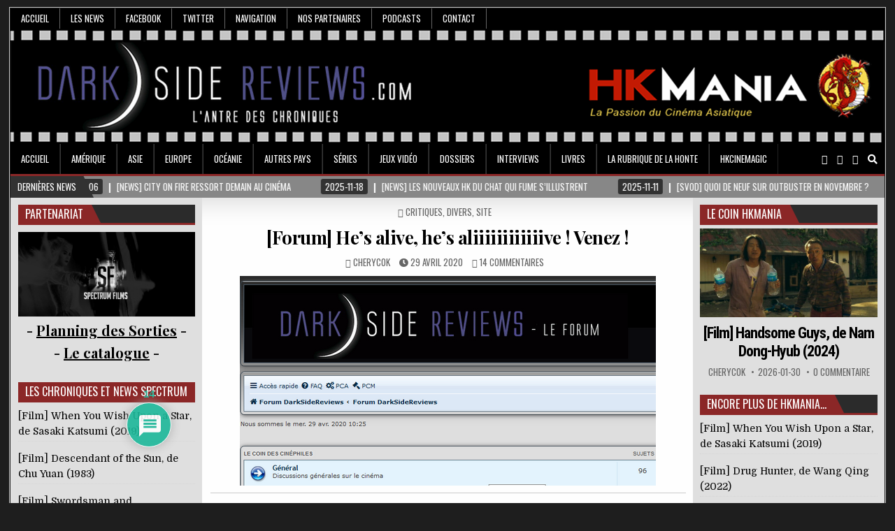

--- FILE ---
content_type: text/html; charset=UTF-8
request_url: https://www.darksidereviews.com/forum-hes-alive-hes-aliiiiiiiiiiiive-venez/?sid=d0b2b576405f40af9c5de06601f47a1a
body_size: 33896
content:
<!DOCTYPE html>
<html lang="fr-FR">
<head>
<meta charset="UTF-8">
<meta name="viewport" content="width=device-width, initial-scale=1, maximum-scale=1">
<link rel="profile" href="https://gmpg.org/xfn/11">

<meta name='robots' content='index, follow, max-image-preview:large, max-snippet:-1, max-video-preview:-1' />

	<!-- This site is optimized with the Yoast SEO plugin v26.8 - https://yoast.com/product/yoast-seo-wordpress/ -->
	<title>[Forum] He&#039;s alive, he&#039;s aliiiiiiiiiiiive ! Venez ! - Dark Side Reviews</title>
	<link rel="canonical" href="https://www.darksidereviews.com/forum-hes-alive-hes-aliiiiiiiiiiiive-venez/" />
	<meta property="og:locale" content="fr_FR" />
	<meta property="og:type" content="article" />
	<meta property="og:title" content="[Forum] He&#039;s alive, he&#039;s aliiiiiiiiiiiive ! Venez ! - Dark Side Reviews" />
	<meta property="og:description" content="Bonjour à tous. Ça fait longtemps que ce vieux forum DarkSideReviews, anciennement HKMania était à l&rsquo;abandon, vivotant grâce à 2/3 vieux de la vieille qui continuaient à poster quelque messages. Nous tentons de lui redonner..." />
	<meta property="og:url" content="https://www.darksidereviews.com/forum-hes-alive-hes-aliiiiiiiiiiiive-venez/" />
	<meta property="og:site_name" content="Dark Side Reviews" />
	<meta property="article:publisher" content="https://www.facebook.com/Dark-Side-Reviews-162696117104244/" />
	<meta property="article:author" content="https://www.facebook.com/Dark-Side-Reviews-162696117104244/" />
	<meta property="article:published_time" content="2020-04-29T09:44:47+00:00" />
	<meta property="og:image" content="https://www.darksidereviews.com/wp-content/uploads/2020/04/forum.png" />
	<meta property="og:image:width" content="595" />
	<meta property="og:image:height" content="300" />
	<meta property="og:image:type" content="image/png" />
	<meta name="author" content="Cherycok" />
	<meta name="twitter:card" content="summary_large_image" />
	<meta name="twitter:creator" content="@D_S_Reviews" />
	<meta name="twitter:site" content="@D_S_Reviews" />
	<meta name="twitter:label1" content="Écrit par" />
	<meta name="twitter:data1" content="Cherycok" />
	<meta name="twitter:label2" content="Durée de lecture estimée" />
	<meta name="twitter:data2" content="1 minute" />
	<script type="application/ld+json" class="yoast-schema-graph">{"@context":"https://schema.org","@graph":[{"@type":"Article","@id":"https://www.darksidereviews.com/forum-hes-alive-hes-aliiiiiiiiiiiive-venez/#article","isPartOf":{"@id":"https://www.darksidereviews.com/forum-hes-alive-hes-aliiiiiiiiiiiive-venez/"},"author":{"name":"Cherycok","@id":"https://www.darksidereviews.com/#/schema/person/d5e3f6a3285da2df121d7e4dc05b2401"},"headline":"[Forum] He&rsquo;s alive, he&rsquo;s aliiiiiiiiiiiive ! Venez !","datePublished":"2020-04-29T09:44:47+00:00","mainEntityOfPage":{"@id":"https://www.darksidereviews.com/forum-hes-alive-hes-aliiiiiiiiiiiive-venez/"},"wordCount":282,"commentCount":14,"publisher":{"@id":"https://www.darksidereviews.com/#organization"},"image":{"@id":"https://www.darksidereviews.com/forum-hes-alive-hes-aliiiiiiiiiiiive-venez/#primaryimage"},"thumbnailUrl":"https://www.darksidereviews.com/wp-content/uploads/2020/04/forum.png","keywords":["DarkSideReviews","Forum","Hkmania","Retour","Site"],"articleSection":["Critiques","Divers","Site"],"inLanguage":"fr-FR","potentialAction":[{"@type":"CommentAction","name":"Comment","target":["https://www.darksidereviews.com/forum-hes-alive-hes-aliiiiiiiiiiiive-venez/#respond"]}]},{"@type":"WebPage","@id":"https://www.darksidereviews.com/forum-hes-alive-hes-aliiiiiiiiiiiive-venez/","url":"https://www.darksidereviews.com/forum-hes-alive-hes-aliiiiiiiiiiiive-venez/","name":"[Forum] He's alive, he's aliiiiiiiiiiiive ! Venez ! - Dark Side Reviews","isPartOf":{"@id":"https://www.darksidereviews.com/#website"},"primaryImageOfPage":{"@id":"https://www.darksidereviews.com/forum-hes-alive-hes-aliiiiiiiiiiiive-venez/#primaryimage"},"image":{"@id":"https://www.darksidereviews.com/forum-hes-alive-hes-aliiiiiiiiiiiive-venez/#primaryimage"},"thumbnailUrl":"https://www.darksidereviews.com/wp-content/uploads/2020/04/forum.png","datePublished":"2020-04-29T09:44:47+00:00","breadcrumb":{"@id":"https://www.darksidereviews.com/forum-hes-alive-hes-aliiiiiiiiiiiive-venez/#breadcrumb"},"inLanguage":"fr-FR","potentialAction":[{"@type":"ReadAction","target":["https://www.darksidereviews.com/forum-hes-alive-hes-aliiiiiiiiiiiive-venez/"]}]},{"@type":"ImageObject","inLanguage":"fr-FR","@id":"https://www.darksidereviews.com/forum-hes-alive-hes-aliiiiiiiiiiiive-venez/#primaryimage","url":"https://www.darksidereviews.com/wp-content/uploads/2020/04/forum.png","contentUrl":"https://www.darksidereviews.com/wp-content/uploads/2020/04/forum.png","width":595,"height":300},{"@type":"BreadcrumbList","@id":"https://www.darksidereviews.com/forum-hes-alive-hes-aliiiiiiiiiiiive-venez/#breadcrumb","itemListElement":[{"@type":"ListItem","position":1,"name":"Accueil","item":"https://www.darksidereviews.com/"},{"@type":"ListItem","position":2,"name":"[Forum] He&rsquo;s alive, he&rsquo;s aliiiiiiiiiiiive ! Venez !"}]},{"@type":"WebSite","@id":"https://www.darksidereviews.com/#website","url":"https://www.darksidereviews.com/","name":"Dark Side Reviews","description":"L&#039;Antre des Chroniques","publisher":{"@id":"https://www.darksidereviews.com/#organization"},"potentialAction":[{"@type":"SearchAction","target":{"@type":"EntryPoint","urlTemplate":"https://www.darksidereviews.com/?s={search_term_string}"},"query-input":{"@type":"PropertyValueSpecification","valueRequired":true,"valueName":"search_term_string"}}],"inLanguage":"fr-FR"},{"@type":"Organization","@id":"https://www.darksidereviews.com/#organization","name":"DarkSideReviews","url":"https://www.darksidereviews.com/","logo":{"@type":"ImageObject","inLanguage":"fr-FR","@id":"https://www.darksidereviews.com/#/schema/logo/image/","url":"https://www.darksidereviews.com/wp-content/uploads/2023/07/logo1250.png","contentUrl":"https://www.darksidereviews.com/wp-content/uploads/2023/07/logo1250.png","width":1250,"height":165,"caption":"DarkSideReviews"},"image":{"@id":"https://www.darksidereviews.com/#/schema/logo/image/"},"sameAs":["https://www.facebook.com/Dark-Side-Reviews-162696117104244/","https://x.com/D_S_Reviews"]},{"@type":"Person","@id":"https://www.darksidereviews.com/#/schema/person/d5e3f6a3285da2df121d7e4dc05b2401","name":"Cherycok","image":{"@type":"ImageObject","inLanguage":"fr-FR","@id":"https://www.darksidereviews.com/#/schema/person/image/","url":"https://secure.gravatar.com/avatar/2be3f1866770b1fa9ef89356183ac5fe13fdb6bc7f4ab3374c6dce5c7bf44e36?s=96&r=g","contentUrl":"https://secure.gravatar.com/avatar/2be3f1866770b1fa9ef89356183ac5fe13fdb6bc7f4ab3374c6dce5c7bf44e36?s=96&r=g","caption":"Cherycok"},"description":"Webmaster et homme à tout faire de DarkSideReviews. Fan de cinéma de manière générale, n'ayant que peu d'atomes crochus avec tous ces blockbusters ricains qui inondent les écrans, préférant se pencher sur le ciné US indé et le cinéma mondial. Aime parfois se détendre devant un bon gros nanar WTF ou un film de zombie parce que souvent, ça repose le cerveau.","sameAs":["https://www.darksidereviews.com","https://www.facebook.com/Dark-Side-Reviews-162696117104244/","https://x.com/D_S_Reviews"],"url":"https://www.darksidereviews.com/author/cherycok/"}]}</script>
	<!-- / Yoast SEO plugin. -->


<link rel='dns-prefetch' href='//stats.wp.com' />
<link rel='dns-prefetch' href='//fonts.googleapis.com' />
<link rel='preconnect' href='//c0.wp.com' />
<link href='https://fonts.gstatic.com' crossorigin rel='preconnect' />
<link rel="alternate" type="application/rss+xml" title="Dark Side Reviews &raquo; Flux" href="https://www.darksidereviews.com/feed/" />
<link rel="alternate" type="application/rss+xml" title="Dark Side Reviews &raquo; Flux des commentaires" href="https://www.darksidereviews.com/comments/feed/" />
<link rel="alternate" type="application/rss+xml" title="Dark Side Reviews &raquo; [Forum] He&rsquo;s alive, he&rsquo;s aliiiiiiiiiiiive ! Venez ! Flux des commentaires" href="https://www.darksidereviews.com/forum-hes-alive-hes-aliiiiiiiiiiiive-venez/feed/" />
<link rel="alternate" title="oEmbed (JSON)" type="application/json+oembed" href="https://www.darksidereviews.com/wp-json/oembed/1.0/embed?url=https%3A%2F%2Fwww.darksidereviews.com%2Fforum-hes-alive-hes-aliiiiiiiiiiiive-venez%2F" />
<link rel="alternate" title="oEmbed (XML)" type="text/xml+oembed" href="https://www.darksidereviews.com/wp-json/oembed/1.0/embed?url=https%3A%2F%2Fwww.darksidereviews.com%2Fforum-hes-alive-hes-aliiiiiiiiiiiive-venez%2F&#038;format=xml" />
<style id='wp-img-auto-sizes-contain-inline-css' type='text/css'>
img:is([sizes=auto i],[sizes^="auto," i]){contain-intrinsic-size:3000px 1500px}
/*# sourceURL=wp-img-auto-sizes-contain-inline-css */
</style>
<link rel='stylesheet' id='jetpack_related-posts-css' href='https://c0.wp.com/p/jetpack/15.4/modules/related-posts/related-posts.css' type='text/css' media='all' />
<style id='classic-theme-styles-inline-css' type='text/css'>
/*! This file is auto-generated */
.wp-block-button__link{color:#fff;background-color:#32373c;border-radius:9999px;box-shadow:none;text-decoration:none;padding:calc(.667em + 2px) calc(1.333em + 2px);font-size:1.125em}.wp-block-file__button{background:#32373c;color:#fff;text-decoration:none}
/*# sourceURL=/wp-includes/css/classic-themes.min.css */
</style>
<style  type='text/css'  data-wpacu-inline-css-file='1'>
/*!/wp-content/plugins/wp-responsive-recent-post-slider/assets/css/slick.css*/.slick-loading .slick-list{background:#fff url(/wp-content/plugins/wp-responsive-recent-post-slider/assets/css/../images/ajax-loader.gif) center center no-repeat}.slick-slider{position:relative;display:block;box-sizing:border-box;-webkit-user-select:none;-moz-user-select:none;-ms-user-select:none;user-select:none;-webkit-touch-callout:none;-khtml-user-select:none;-ms-touch-action:pan-y;touch-action:pan-y;-webkit-tap-highlight-color:#fff0}.slick-list{position:relative;display:block;overflow:hidden;margin:0;padding:0}.slick-list:focus{outline:0}.slick-list.dragging{cursor:pointer;cursor:hand}.slick-slider .slick-list,.slick-slider .slick-track{-webkit-transform:translate3d(0,0,0);-moz-transform:translate3d(0,0,0);-ms-transform:translate3d(0,0,0);-o-transform:translate3d(0,0,0);transform:translate3d(0,0,0)}.slick-track{position:relative;top:0;left:0;display:block;margin-left:auto;margin-right:auto}.slick-track:after,.slick-track:before{display:table;content:''}.slick-track:after{clear:both}.slick-loading .slick-track{visibility:hidden}.slick-slide{display:none;float:left;height:100%;min-height:1px}[dir=rtl] .slick-slide{float:right}.slick-slide img{display:block}.slick-slide.slick-loading img{display:none}.slick-slide.dragging img{pointer-events:none}.slick-initialized .slick-slide{display:block}.slick-loading .slick-slide{visibility:hidden}.slick-vertical .slick-slide{display:block;height:auto;border:1px solid #fff0}.slick-arrow.slick-hidden{display:none}
</style>
<link rel='stylesheet' id='wppsac-public-style-css' href='https://www.darksidereviews.com/wp-content/cache/asset-cleanup/css/item/responsive-recent-post-slider__assets__css__recent-post-style-css-vac40bed7946ef92d898d5bc0891455014a221669.css' type='text/css' media='all' />
<link rel='stylesheet' id='elegantwp-maincss-css' href='https://www.darksidereviews.com/wp-content/cache/asset-cleanup/css/item/elegantpro__style-css-v863481b0f0cfd297bfd2bb6c1cb12aa27ff8b08b.css' type='text/css' media='all' />
<link rel='stylesheet' id='font-awesome-css' href='https://www.darksidereviews.com/wp-content/themes/elegantwp-pro/assets/css/font-awesome.min.css' type='text/css' media='all' />
<script id='wpacu-google-fonts-async-load'  type='text/javascript'>
WebFontConfig={google:{families:['Domine:400,700','Oswald:400,700','Playfair+Display:400,400i,700,700i','Poppins:400,400i,700,700i','Roboto+Condensed:400,400i,700,700i&display=swap']}};(function(wpacuD){var wpacuWf=wpacuD.createElement('script'),wpacuS=wpacuD.scripts[0];wpacuWf.src=('https:'===document.location.protocol?'https':'http')+'://ajax.googleapis.com/ajax/libs/webfont/1.6.26/webfont.js';wpacuWf.async=!0;wpacuS.parentNode.insertBefore(wpacuWf,wpacuS)})(document);
</script><link rel='stylesheet' id='jetpack-subscriptions-css' href='https://c0.wp.com/p/jetpack/15.4/_inc/build/subscriptions/subscriptions.min.css' type='text/css' media='all' />
<style  type='text/css'  data-wpacu-inline-css-file='1'>
/*!/wp-content/plugins/wp-pagenavi/pagenavi-css.css*/.wp-pagenavi{clear:both}.wp-pagenavi a,.wp-pagenavi span{text-decoration:none;border:1px solid #BFBFBF;padding:3px 5px;margin:2px}.wp-pagenavi a:hover,.wp-pagenavi span.current{border-color:#000}.wp-pagenavi span.current{font-weight:700}
</style>
<link rel='stylesheet' id='tablepress-default-css' href='https://www.darksidereviews.com/wp-content/plugins/tablepress/css/build/default.css?ver=3.2.6' type='text/css' media='all' />
<link rel='stylesheet' id='wpdiscuz-frontend-css-css' href='https://www.darksidereviews.com/wp-content/cache/asset-cleanup/css/item/wpdiscuz__themes__default__style-css-v14cb1886a1568af4ebae982a5960475200192a0c.css' type='text/css' media='all' />
<style id='wpdiscuz-frontend-css-inline-css' type='text/css'>
 #wpdcom .wpd-blog-administrator .wpd-comment-label{color:#ffffff;background-color:#C60505;border:none}#wpdcom .wpd-blog-administrator .wpd-comment-author, #wpdcom .wpd-blog-administrator .wpd-comment-author a{color:#C60505}#wpdcom.wpd-layout-1 .wpd-comment .wpd-blog-administrator .wpd-avatar img{border-color:#C60505}#wpdcom.wpd-layout-2 .wpd-comment.wpd-reply .wpd-comment-wrap.wpd-blog-administrator{border-left:3px solid #C60505}#wpdcom.wpd-layout-2 .wpd-comment .wpd-blog-administrator .wpd-avatar img{border-bottom-color:#C60505}#wpdcom.wpd-layout-3 .wpd-blog-administrator .wpd-comment-subheader{border-top:1px dashed #C60505}#wpdcom.wpd-layout-3 .wpd-reply .wpd-blog-administrator .wpd-comment-right{border-left:1px solid #C60505}#wpdcom .wpd-blog-editor .wpd-comment-label{color:#ffffff;background-color:#C60505;border:none}#wpdcom .wpd-blog-editor .wpd-comment-author, #wpdcom .wpd-blog-editor .wpd-comment-author a{color:#C60505}#wpdcom.wpd-layout-1 .wpd-comment .wpd-blog-editor .wpd-avatar img{border-color:#C60505}#wpdcom.wpd-layout-2 .wpd-comment.wpd-reply .wpd-comment-wrap.wpd-blog-editor{border-left:3px solid #C60505}#wpdcom.wpd-layout-2 .wpd-comment .wpd-blog-editor .wpd-avatar img{border-bottom-color:#C60505}#wpdcom.wpd-layout-3 .wpd-blog-editor .wpd-comment-subheader{border-top:1px dashed #C60505}#wpdcom.wpd-layout-3 .wpd-reply .wpd-blog-editor .wpd-comment-right{border-left:1px solid #C60505}#wpdcom .wpd-blog-author .wpd-comment-label{color:#ffffff;background-color:#C60505;border:none}#wpdcom .wpd-blog-author .wpd-comment-author, #wpdcom .wpd-blog-author .wpd-comment-author a{color:#C60505}#wpdcom.wpd-layout-1 .wpd-comment .wpd-blog-author .wpd-avatar img{border-color:#C60505}#wpdcom.wpd-layout-2 .wpd-comment .wpd-blog-author .wpd-avatar img{border-bottom-color:#C60505}#wpdcom.wpd-layout-3 .wpd-blog-author .wpd-comment-subheader{border-top:1px dashed #C60505}#wpdcom.wpd-layout-3 .wpd-reply .wpd-blog-author .wpd-comment-right{border-left:1px solid #C60505}#wpdcom .wpd-blog-contributor .wpd-comment-label{color:#ffffff;background-color:#0E4D7A;border:none}#wpdcom .wpd-blog-contributor .wpd-comment-author, #wpdcom .wpd-blog-contributor .wpd-comment-author a{color:#0E4D7A}#wpdcom.wpd-layout-1 .wpd-comment .wpd-blog-contributor .wpd-avatar img{border-color:#0E4D7A}#wpdcom.wpd-layout-2 .wpd-comment .wpd-blog-contributor .wpd-avatar img{border-bottom-color:#0E4D7A}#wpdcom.wpd-layout-3 .wpd-blog-contributor .wpd-comment-subheader{border-top:1px dashed #0E4D7A}#wpdcom.wpd-layout-3 .wpd-reply .wpd-blog-contributor .wpd-comment-right{border-left:1px solid #0E4D7A}#wpdcom .wpd-blog-subscriber .wpd-comment-label{color:#ffffff;background-color:#0E4D7A;border:none}#wpdcom .wpd-blog-subscriber .wpd-comment-author, #wpdcom .wpd-blog-subscriber .wpd-comment-author a{color:#0E4D7A}#wpdcom.wpd-layout-2 .wpd-comment .wpd-blog-subscriber .wpd-avatar img{border-bottom-color:#0E4D7A}#wpdcom.wpd-layout-3 .wpd-blog-subscriber .wpd-comment-subheader{border-top:1px dashed #0E4D7A}#wpdcom .wpd-blog-translator .wpd-comment-label{color:#ffffff;background-color:#00B38F;border:none}#wpdcom .wpd-blog-translator .wpd-comment-author, #wpdcom .wpd-blog-translator .wpd-comment-author a{color:#00B38F}#wpdcom.wpd-layout-1 .wpd-comment .wpd-blog-translator .wpd-avatar img{border-color:#00B38F}#wpdcom.wpd-layout-2 .wpd-comment .wpd-blog-translator .wpd-avatar img{border-bottom-color:#00B38F}#wpdcom.wpd-layout-3 .wpd-blog-translator .wpd-comment-subheader{border-top:1px dashed #00B38F}#wpdcom.wpd-layout-3 .wpd-reply .wpd-blog-translator .wpd-comment-right{border-left:1px solid #00B38F}#wpdcom .wpd-blog-organizer .wpd-comment-label{color:#ffffff;background-color:#00B38F;border:none}#wpdcom .wpd-blog-organizer .wpd-comment-author, #wpdcom .wpd-blog-organizer .wpd-comment-author a{color:#00B38F}#wpdcom.wpd-layout-1 .wpd-comment .wpd-blog-organizer .wpd-avatar img{border-color:#00B38F}#wpdcom.wpd-layout-2 .wpd-comment .wpd-blog-organizer .wpd-avatar img{border-bottom-color:#00B38F}#wpdcom.wpd-layout-3 .wpd-blog-organizer .wpd-comment-subheader{border-top:1px dashed #00B38F}#wpdcom.wpd-layout-3 .wpd-reply .wpd-blog-organizer .wpd-comment-right{border-left:1px solid #00B38F}#wpdcom .wpd-blog-event-manager .wpd-comment-label{color:#ffffff;background-color:#00B38F;border:none}#wpdcom .wpd-blog-event-manager .wpd-comment-author, #wpdcom .wpd-blog-event-manager .wpd-comment-author a{color:#00B38F}#wpdcom.wpd-layout-1 .wpd-comment .wpd-blog-event-manager .wpd-avatar img{border-color:#00B38F}#wpdcom.wpd-layout-2 .wpd-comment .wpd-blog-event-manager .wpd-avatar img{border-bottom-color:#00B38F}#wpdcom.wpd-layout-3 .wpd-blog-event-manager .wpd-comment-subheader{border-top:1px dashed #00B38F}#wpdcom.wpd-layout-3 .wpd-reply .wpd-blog-event-manager .wpd-comment-right{border-left:1px solid #00B38F}#wpdcom .wpd-blog-wpseo_manager .wpd-comment-label{color:#ffffff;background-color:#0E4D7A;border:none}#wpdcom .wpd-blog-wpseo_manager .wpd-comment-author, #wpdcom .wpd-blog-wpseo_manager .wpd-comment-author a{color:#0E4D7A}#wpdcom.wpd-layout-1 .wpd-comment .wpd-blog-wpseo_manager .wpd-avatar img{border-color:#0E4D7A}#wpdcom.wpd-layout-2 .wpd-comment .wpd-blog-wpseo_manager .wpd-avatar img{border-bottom-color:#0E4D7A}#wpdcom.wpd-layout-3 .wpd-blog-wpseo_manager .wpd-comment-subheader{border-top:1px dashed #0E4D7A}#wpdcom.wpd-layout-3 .wpd-reply .wpd-blog-wpseo_manager .wpd-comment-right{border-left:1px solid #0E4D7A}#wpdcom .wpd-blog-wpseo_editor .wpd-comment-label{color:#ffffff;background-color:#0E4D7A;border:none}#wpdcom .wpd-blog-wpseo_editor .wpd-comment-author, #wpdcom .wpd-blog-wpseo_editor .wpd-comment-author a{color:#0E4D7A}#wpdcom.wpd-layout-1 .wpd-comment .wpd-blog-wpseo_editor .wpd-avatar img{border-color:#0E4D7A}#wpdcom.wpd-layout-2 .wpd-comment .wpd-blog-wpseo_editor .wpd-avatar img{border-bottom-color:#0E4D7A}#wpdcom.wpd-layout-3 .wpd-blog-wpseo_editor .wpd-comment-subheader{border-top:1px dashed #0E4D7A}#wpdcom.wpd-layout-3 .wpd-reply .wpd-blog-wpseo_editor .wpd-comment-right{border-left:1px solid #0E4D7A}#wpdcom .wpd-blog-bbp_keymaster .wpd-comment-label{color:#ffffff;background-color:#00B38F;border:none}#wpdcom .wpd-blog-bbp_keymaster .wpd-comment-author, #wpdcom .wpd-blog-bbp_keymaster .wpd-comment-author a{color:#00B38F}#wpdcom.wpd-layout-1 .wpd-comment .wpd-blog-bbp_keymaster .wpd-avatar img{border-color:#00B38F}#wpdcom.wpd-layout-2 .wpd-comment .wpd-blog-bbp_keymaster .wpd-avatar img{border-bottom-color:#00B38F}#wpdcom.wpd-layout-3 .wpd-blog-bbp_keymaster .wpd-comment-subheader{border-top:1px dashed #00B38F}#wpdcom.wpd-layout-3 .wpd-reply .wpd-blog-bbp_keymaster .wpd-comment-right{border-left:1px solid #00B38F}#wpdcom .wpd-blog-bbp_moderator .wpd-comment-label{color:#ffffff;background-color:#00B38F;border:none}#wpdcom .wpd-blog-bbp_moderator .wpd-comment-author, #wpdcom .wpd-blog-bbp_moderator .wpd-comment-author a{color:#00B38F}#wpdcom.wpd-layout-1 .wpd-comment .wpd-blog-bbp_moderator .wpd-avatar img{border-color:#00B38F}#wpdcom.wpd-layout-2 .wpd-comment .wpd-blog-bbp_moderator .wpd-avatar img{border-bottom-color:#00B38F}#wpdcom.wpd-layout-3 .wpd-blog-bbp_moderator .wpd-comment-subheader{border-top:1px dashed #00B38F}#wpdcom.wpd-layout-3 .wpd-reply .wpd-blog-bbp_moderator .wpd-comment-right{border-left:1px solid #00B38F}#wpdcom .wpd-blog-bbp_participant .wpd-comment-label{color:#ffffff;background-color:#00B38F;border:none}#wpdcom .wpd-blog-bbp_participant .wpd-comment-author, #wpdcom .wpd-blog-bbp_participant .wpd-comment-author a{color:#00B38F}#wpdcom.wpd-layout-1 .wpd-comment .wpd-blog-bbp_participant .wpd-avatar img{border-color:#00B38F}#wpdcom.wpd-layout-2 .wpd-comment .wpd-blog-bbp_participant .wpd-avatar img{border-bottom-color:#00B38F}#wpdcom.wpd-layout-3 .wpd-blog-bbp_participant .wpd-comment-subheader{border-top:1px dashed #00B38F}#wpdcom.wpd-layout-3 .wpd-reply .wpd-blog-bbp_participant .wpd-comment-right{border-left:1px solid #00B38F}#wpdcom .wpd-blog-bbp_spectator .wpd-comment-label{color:#ffffff;background-color:#00B38F;border:none}#wpdcom .wpd-blog-bbp_spectator .wpd-comment-author, #wpdcom .wpd-blog-bbp_spectator .wpd-comment-author a{color:#00B38F}#wpdcom.wpd-layout-1 .wpd-comment .wpd-blog-bbp_spectator .wpd-avatar img{border-color:#00B38F}#wpdcom.wpd-layout-2 .wpd-comment .wpd-blog-bbp_spectator .wpd-avatar img{border-bottom-color:#00B38F}#wpdcom.wpd-layout-3 .wpd-blog-bbp_spectator .wpd-comment-subheader{border-top:1px dashed #00B38F}#wpdcom.wpd-layout-3 .wpd-reply .wpd-blog-bbp_spectator .wpd-comment-right{border-left:1px solid #00B38F}#wpdcom .wpd-blog-bbp_blocked .wpd-comment-label{color:#ffffff;background-color:#00B38F;border:none}#wpdcom .wpd-blog-bbp_blocked .wpd-comment-author, #wpdcom .wpd-blog-bbp_blocked .wpd-comment-author a{color:#00B38F}#wpdcom.wpd-layout-1 .wpd-comment .wpd-blog-bbp_blocked .wpd-avatar img{border-color:#00B38F}#wpdcom.wpd-layout-2 .wpd-comment .wpd-blog-bbp_blocked .wpd-avatar img{border-bottom-color:#00B38F}#wpdcom.wpd-layout-3 .wpd-blog-bbp_blocked .wpd-comment-subheader{border-top:1px dashed #00B38F}#wpdcom.wpd-layout-3 .wpd-reply .wpd-blog-bbp_blocked .wpd-comment-right{border-left:1px solid #00B38F}#wpdcom .wpd-blog-post_author .wpd-comment-label{color:#ffffff;background-color:#C60505;border:none}#wpdcom .wpd-blog-post_author .wpd-comment-author, #wpdcom .wpd-blog-post_author .wpd-comment-author a{color:#C60505}#wpdcom .wpd-blog-post_author .wpd-avatar img{border-color:#C60505}#wpdcom.wpd-layout-1 .wpd-comment .wpd-blog-post_author .wpd-avatar img{border-color:#C60505}#wpdcom.wpd-layout-2 .wpd-comment.wpd-reply .wpd-comment-wrap.wpd-blog-post_author{border-left:3px solid #C60505}#wpdcom.wpd-layout-2 .wpd-comment .wpd-blog-post_author .wpd-avatar img{border-bottom-color:#C60505}#wpdcom.wpd-layout-3 .wpd-blog-post_author .wpd-comment-subheader{border-top:1px dashed #C60505}#wpdcom.wpd-layout-3 .wpd-reply .wpd-blog-post_author .wpd-comment-right{border-left:1px solid #C60505}#wpdcom .wpd-blog-guest .wpd-comment-label{color:#ffffff;background-color:#0E4D7A;border:none}#wpdcom .wpd-blog-guest .wpd-comment-author, #wpdcom .wpd-blog-guest .wpd-comment-author a{color:#0E4D7A}#wpdcom.wpd-layout-3 .wpd-blog-guest .wpd-comment-subheader{border-top:1px dashed #0E4D7A}#comments, #respond, .comments-area, #wpdcom{}#wpdcom .ql-editor > *{color:#777777}#wpdcom .ql-editor::before{}#wpdcom .ql-toolbar{border:1px solid #DDDDDD;border-top:none}#wpdcom .ql-container{border:1px solid #DDDDDD;border-bottom:none}#wpdcom .wpd-form-row .wpdiscuz-item input[type="text"], #wpdcom .wpd-form-row .wpdiscuz-item input[type="email"], #wpdcom .wpd-form-row .wpdiscuz-item input[type="url"], #wpdcom .wpd-form-row .wpdiscuz-item input[type="color"], #wpdcom .wpd-form-row .wpdiscuz-item input[type="date"], #wpdcom .wpd-form-row .wpdiscuz-item input[type="datetime"], #wpdcom .wpd-form-row .wpdiscuz-item input[type="datetime-local"], #wpdcom .wpd-form-row .wpdiscuz-item input[type="month"], #wpdcom .wpd-form-row .wpdiscuz-item input[type="number"], #wpdcom .wpd-form-row .wpdiscuz-item input[type="time"], #wpdcom textarea, #wpdcom select{border:1px solid #DDDDDD;color:#777777}#wpdcom .wpd-form-row .wpdiscuz-item textarea{border:1px solid #DDDDDD}#wpdcom input::placeholder, #wpdcom textarea::placeholder, #wpdcom input::-moz-placeholder, #wpdcom textarea::-webkit-input-placeholder{}#wpdcom .wpd-comment-text{color:#777777}#wpdcom .wpd-thread-head .wpd-thread-info{border-bottom:2px solid #0E4D7A}#wpdcom .wpd-thread-head .wpd-thread-info.wpd-reviews-tab svg{fill:#0E4D7A}#wpdcom .wpd-thread-head .wpdiscuz-user-settings{border-bottom:2px solid #0E4D7A}#wpdcom .wpd-thread-head .wpdiscuz-user-settings:hover{color:#0E4D7A}#wpdcom .wpd-comment .wpd-follow-link:hover{color:#0E4D7A}#wpdcom .wpd-comment-status .wpd-sticky{color:#0E4D7A}#wpdcom .wpd-thread-filter .wpdf-active{color:#0E4D7A;border-bottom-color:#0E4D7A}#wpdcom .wpd-comment-info-bar{border:1px dashed #3f7195;background:#e7eef2}#wpdcom .wpd-comment-info-bar .wpd-current-view i{color:#0E4D7A}#wpdcom .wpd-filter-view-all:hover{background:#0E4D7A}#wpdcom .wpdiscuz-item .wpdiscuz-rating > label{color:#DDDDDD}#wpdcom .wpdiscuz-item .wpdiscuz-rating:not(:checked) > label:hover, .wpdiscuz-rating:not(:checked) > label:hover ~ label{}#wpdcom .wpdiscuz-item .wpdiscuz-rating > input ~ label:hover, #wpdcom .wpdiscuz-item .wpdiscuz-rating > input:not(:checked) ~ label:hover ~ label, #wpdcom .wpdiscuz-item .wpdiscuz-rating > input:not(:checked) ~ label:hover ~ label{color:#FFED85}#wpdcom .wpdiscuz-item .wpdiscuz-rating > input:checked ~ label:hover, #wpdcom .wpdiscuz-item .wpdiscuz-rating > input:checked ~ label:hover, #wpdcom .wpdiscuz-item .wpdiscuz-rating > label:hover ~ input:checked ~ label, #wpdcom .wpdiscuz-item .wpdiscuz-rating > input:checked + label:hover ~ label, #wpdcom .wpdiscuz-item .wpdiscuz-rating > input:checked ~ label:hover ~ label, .wpd-custom-field .wcf-active-star, #wpdcom .wpdiscuz-item .wpdiscuz-rating > input:checked ~ label{color:#FFD700}#wpd-post-rating .wpd-rating-wrap .wpd-rating-stars svg .wpd-star{fill:#DDDDDD}#wpd-post-rating .wpd-rating-wrap .wpd-rating-stars svg .wpd-active{fill:#FFD700}#wpd-post-rating .wpd-rating-wrap .wpd-rate-starts svg .wpd-star{fill:#DDDDDD}#wpd-post-rating .wpd-rating-wrap .wpd-rate-starts:hover svg .wpd-star{fill:#FFED85}#wpd-post-rating.wpd-not-rated .wpd-rating-wrap .wpd-rate-starts svg:hover ~ svg .wpd-star{fill:#DDDDDD}.wpdiscuz-post-rating-wrap .wpd-rating .wpd-rating-wrap .wpd-rating-stars svg .wpd-star{fill:#DDDDDD}.wpdiscuz-post-rating-wrap .wpd-rating .wpd-rating-wrap .wpd-rating-stars svg .wpd-active{fill:#FFD700}#wpdcom .wpd-comment .wpd-follow-active{color:#ff7a00}#wpdcom .page-numbers{color:#555;border:#555 1px solid}#wpdcom span.current{background:#555}#wpdcom.wpd-layout-1 .wpd-new-loaded-comment > .wpd-comment-wrap > .wpd-comment-right{background:#FFFAD6}#wpdcom.wpd-layout-2 .wpd-new-loaded-comment.wpd-comment > .wpd-comment-wrap > .wpd-comment-right{background:#FFFAD6}#wpdcom.wpd-layout-2 .wpd-new-loaded-comment.wpd-comment.wpd-reply > .wpd-comment-wrap > .wpd-comment-right{background:transparent}#wpdcom.wpd-layout-2 .wpd-new-loaded-comment.wpd-comment.wpd-reply > .wpd-comment-wrap{background:#FFFAD6}#wpdcom.wpd-layout-3 .wpd-new-loaded-comment.wpd-comment > .wpd-comment-wrap > .wpd-comment-right{background:#FFFAD6}#wpdcom .wpd-follow:hover i, #wpdcom .wpd-unfollow:hover i, #wpdcom .wpd-comment .wpd-follow-active:hover i{color:#0E4D7A}#wpdcom .wpdiscuz-readmore{cursor:pointer;color:#0E4D7A}.wpd-custom-field .wcf-pasiv-star, #wpcomm .wpdiscuz-item .wpdiscuz-rating > label{color:#DDDDDD}.wpd-wrapper .wpd-list-item.wpd-active{border-top:3px solid #0E4D7A}#wpdcom.wpd-layout-2 .wpd-comment.wpd-reply.wpd-unapproved-comment .wpd-comment-wrap{border-left:3px solid #FFFAD6}#wpdcom.wpd-layout-3 .wpd-comment.wpd-reply.wpd-unapproved-comment .wpd-comment-right{border-left:1px solid #FFFAD6}#wpdcom .wpd-prim-button{background-color:#555555;color:#FFFFFF}#wpdcom .wpd_label__check i.wpdicon-on{color:#555555;border:1px solid #aaaaaa}#wpd-bubble-wrapper #wpd-bubble-all-comments-count{color:#1DB99A}#wpd-bubble-wrapper > div{background-color:#1DB99A}#wpd-bubble-wrapper > #wpd-bubble #wpd-bubble-add-message{background-color:#1DB99A}#wpd-bubble-wrapper > #wpd-bubble #wpd-bubble-add-message::before{border-left-color:#1DB99A;border-right-color:#1DB99A}#wpd-bubble-wrapper.wpd-right-corner > #wpd-bubble #wpd-bubble-add-message::before{border-left-color:#1DB99A;border-right-color:#1DB99A}.wpd-inline-icon-wrapper path.wpd-inline-icon-first{fill:#1DB99A}.wpd-inline-icon-count{background-color:#1DB99A}.wpd-inline-icon-count::before{border-right-color:#1DB99A}.wpd-inline-form-wrapper::before{border-bottom-color:#1DB99A}.wpd-inline-form-question{background-color:#1DB99A}.wpd-inline-form{background-color:#1DB99A}.wpd-last-inline-comments-wrapper{border-color:#1DB99A}.wpd-last-inline-comments-wrapper::before{border-bottom-color:#1DB99A}.wpd-last-inline-comments-wrapper .wpd-view-all-inline-comments{background:#1DB99A}.wpd-last-inline-comments-wrapper .wpd-view-all-inline-comments:hover,.wpd-last-inline-comments-wrapper .wpd-view-all-inline-comments:active,.wpd-last-inline-comments-wrapper .wpd-view-all-inline-comments:focus{background-color:#1DB99A}#wpdcom .ql-snow .ql-tooltip[data-mode="link"]::before{content:"Enter link:"}#wpdcom .ql-snow .ql-tooltip.ql-editing a.ql-action::after{content:"Enregistrer"}.comments-area{width:auto}
/*# sourceURL=wpdiscuz-frontend-css-inline-css */
</style>
<link rel='stylesheet' id='wpdiscuz-fa-css' href='https://www.darksidereviews.com/wp-content/plugins/wpdiscuz/assets/third-party/font-awesome-5.13.0/css/fa.min.css?ver=7.6.45' type='text/css' media='all' />
<link rel='stylesheet' id='wpdiscuz-combo-css-css' href='https://www.darksidereviews.com/wp-content/plugins/wpdiscuz/assets/css/wpdiscuz-combo.min.css?ver=ba120af1d7da79ce66c6425e0ebde658' type='text/css' media='all' />
<link rel='stylesheet' id='jetpack-swiper-library-css' href='https://c0.wp.com/p/jetpack/15.4/_inc/blocks/swiper.css' type='text/css' media='all' />
<link rel='stylesheet' id='jetpack-carousel-css' href='https://c0.wp.com/p/jetpack/15.4/modules/carousel/jetpack-carousel.css' type='text/css' media='all' />
<script type="text/javascript" id="jetpack_related-posts-js-extra">
/* <![CDATA[ */
var related_posts_js_options = {"post_heading":"h4"};
//# sourceURL=jetpack_related-posts-js-extra
/* ]]> */
</script>
<script type="text/javascript" src="https://c0.wp.com/p/jetpack/15.4/_inc/build/related-posts/related-posts.min.js" id="jetpack_related-posts-js"></script>
<script type="text/javascript" src="https://c0.wp.com/c/6.9/wp-includes/js/jquery/jquery.min.js" id="jquery-core-js"></script>
<script type="text/javascript" src="https://c0.wp.com/c/6.9/wp-includes/js/jquery/jquery-migrate.min.js" id="jquery-migrate-js"></script>
<style>
		#category-posts-2-internal ul {padding: 0;}
#category-posts-2-internal .cat-post-item img {max-width: initial; max-height: initial; margin: initial;}
#category-posts-2-internal .cat-post-author {margin-bottom: 0;}
#category-posts-2-internal .cat-post-thumbnail {margin: 5px 10px 5px 0;}
#category-posts-2-internal .cat-post-item:before {content: ""; clear: both;}
#category-posts-2-internal .cat-post-excerpt-more {display: inline-block;}
#category-posts-2-internal .cat-post-item {list-style: none; margin: 3px 0 10px; padding: 3px 0;}
#category-posts-2-internal .cat-post-current .cat-post-title {font-weight: bold; text-transform: uppercase;}
#category-posts-2-internal [class*=cat-post-tax] {font-size: 0.85em;}
#category-posts-2-internal [class*=cat-post-tax] * {display:inline-block;}
#category-posts-2-internal .cat-post-item a:after {content: ""; display: table;	clear: both;}
#category-posts-2-internal .cat-post-item .cat-post-title {overflow: hidden;text-overflow: ellipsis;white-space: initial;display: -webkit-box;-webkit-line-clamp: 2;-webkit-box-orient: vertical;padding-bottom: 0 !important;}
#category-posts-2-internal .cat-post-item a:after {content: ""; clear: both;}
#category-posts-2-internal .cat-post-thumbnail {display:block; float:left; margin:5px 10px 5px 0;}
#category-posts-2-internal .cat-post-crop {overflow:hidden;display:block;}
#category-posts-2-internal p {margin:5px 0 0 0}
#category-posts-2-internal li > div {margin:5px 0 0 0; clear:both;}
#category-posts-2-internal .dashicons {vertical-align:middle;}
#category-posts-3-internal ul {padding: 0;}
#category-posts-3-internal .cat-post-item img {max-width: initial; max-height: initial; margin: initial;}
#category-posts-3-internal .cat-post-author {margin-bottom: 0;}
#category-posts-3-internal .cat-post-thumbnail {margin: 5px 10px 5px 0;}
#category-posts-3-internal .cat-post-item:before {content: ""; clear: both;}
#category-posts-3-internal .cat-post-excerpt-more {display: inline-block;}
#category-posts-3-internal .cat-post-item {list-style: none; margin: 3px 0 10px; padding: 3px 0;}
#category-posts-3-internal .cat-post-current .cat-post-title {font-weight: bold; text-transform: uppercase;}
#category-posts-3-internal [class*=cat-post-tax] {font-size: 0.85em;}
#category-posts-3-internal [class*=cat-post-tax] * {display:inline-block;}
#category-posts-3-internal .cat-post-item a:after {content: ""; display: table;	clear: both;}
#category-posts-3-internal .cat-post-item .cat-post-title {overflow: hidden;text-overflow: ellipsis;white-space: initial;display: -webkit-box;-webkit-line-clamp: 2;-webkit-box-orient: vertical;padding-bottom: 0 !important;}
#category-posts-3-internal .cat-post-item a:after {content: ""; clear: both;}
#category-posts-3-internal .cat-post-thumbnail {display:block; float:left; margin:5px 10px 5px 0;}
#category-posts-3-internal .cat-post-crop {overflow:hidden;display:block;}
#category-posts-3-internal p {margin:5px 0 0 0}
#category-posts-3-internal li > div {margin:5px 0 0 0; clear:both;}
#category-posts-3-internal .dashicons {vertical-align:middle;}
#category-posts-4-internal ul {padding: 0;}
#category-posts-4-internal .cat-post-item img {max-width: initial; max-height: initial; margin: initial;}
#category-posts-4-internal .cat-post-author {margin-bottom: 0;}
#category-posts-4-internal .cat-post-thumbnail {margin: 5px 10px 5px 0;}
#category-posts-4-internal .cat-post-item:before {content: ""; clear: both;}
#category-posts-4-internal .cat-post-excerpt-more {display: inline-block;}
#category-posts-4-internal .cat-post-item {list-style: none; margin: 3px 0 10px; padding: 3px 0;}
#category-posts-4-internal .cat-post-current .cat-post-title {font-weight: bold; text-transform: uppercase;}
#category-posts-4-internal [class*=cat-post-tax] {font-size: 0.85em;}
#category-posts-4-internal [class*=cat-post-tax] * {display:inline-block;}
#category-posts-4-internal .cat-post-item a:after {content: ""; display: table;	clear: both;}
#category-posts-4-internal .cat-post-item .cat-post-title {overflow: hidden;text-overflow: ellipsis;white-space: initial;display: -webkit-box;-webkit-line-clamp: 2;-webkit-box-orient: vertical;padding-bottom: 0 !important;}
#category-posts-4-internal .cat-post-item a:after {content: ""; clear: both;}
#category-posts-4-internal .cat-post-thumbnail {display:block; float:left; margin:5px 10px 5px 0;}
#category-posts-4-internal .cat-post-crop {overflow:hidden;display:block;}
#category-posts-4-internal p {margin:5px 0 0 0}
#category-posts-4-internal li > div {margin:5px 0 0 0; clear:both;}
#category-posts-4-internal .dashicons {vertical-align:middle;}
#category-posts-5-internal ul {padding: 0;}
#category-posts-5-internal .cat-post-item img {max-width: initial; max-height: initial; margin: initial;}
#category-posts-5-internal .cat-post-author {margin-bottom: 0;}
#category-posts-5-internal .cat-post-thumbnail {margin: 5px 10px 5px 0;}
#category-posts-5-internal .cat-post-item:before {content: ""; clear: both;}
#category-posts-5-internal .cat-post-excerpt-more {display: inline-block;}
#category-posts-5-internal .cat-post-item {list-style: none; margin: 3px 0 10px; padding: 3px 0;}
#category-posts-5-internal .cat-post-current .cat-post-title {font-weight: bold; text-transform: uppercase;}
#category-posts-5-internal [class*=cat-post-tax] {font-size: 0.85em;}
#category-posts-5-internal [class*=cat-post-tax] * {display:inline-block;}
#category-posts-5-internal .cat-post-item a:after {content: ""; display: table;	clear: both;}
#category-posts-5-internal .cat-post-item .cat-post-title {overflow: hidden;text-overflow: ellipsis;white-space: initial;display: -webkit-box;-webkit-line-clamp: 2;-webkit-box-orient: vertical;padding-bottom: 0 !important;}
#category-posts-5-internal .cat-post-item a:after {content: ""; clear: both;}
#category-posts-5-internal .cat-post-thumbnail {display:block; float:left; margin:5px 10px 5px 0;}
#category-posts-5-internal .cat-post-crop {overflow:hidden;display:block;}
#category-posts-5-internal p {margin:5px 0 0 0}
#category-posts-5-internal li > div {margin:5px 0 0 0; clear:both;}
#category-posts-5-internal .dashicons {vertical-align:middle;}
#category-posts-6-internal ul {padding: 0;}
#category-posts-6-internal .cat-post-item img {max-width: initial; max-height: initial; margin: initial;}
#category-posts-6-internal .cat-post-author {margin-bottom: 0;}
#category-posts-6-internal .cat-post-thumbnail {margin: 5px 10px 5px 0;}
#category-posts-6-internal .cat-post-item:before {content: ""; clear: both;}
#category-posts-6-internal .cat-post-excerpt-more {display: inline-block;}
#category-posts-6-internal .cat-post-item {list-style: none; margin: 3px 0 10px; padding: 3px 0;}
#category-posts-6-internal .cat-post-current .cat-post-title {font-weight: bold; text-transform: uppercase;}
#category-posts-6-internal [class*=cat-post-tax] {font-size: 0.85em;}
#category-posts-6-internal [class*=cat-post-tax] * {display:inline-block;}
#category-posts-6-internal .cat-post-item a:after {content: ""; display: table;	clear: both;}
#category-posts-6-internal .cat-post-item .cat-post-title {overflow: hidden;text-overflow: ellipsis;white-space: initial;display: -webkit-box;-webkit-line-clamp: 2;-webkit-box-orient: vertical;padding-bottom: 0 !important;}
#category-posts-6-internal .cat-post-item a:after {content: ""; clear: both;}
#category-posts-6-internal .cat-post-thumbnail {display:block; float:left; margin:5px 10px 5px 0;}
#category-posts-6-internal .cat-post-crop {overflow:hidden;display:block;}
#category-posts-6-internal p {margin:5px 0 0 0}
#category-posts-6-internal li > div {margin:5px 0 0 0; clear:both;}
#category-posts-6-internal .dashicons {vertical-align:middle;}
#category-posts-7-internal ul {padding: 0;}
#category-posts-7-internal .cat-post-item img {max-width: initial; max-height: initial; margin: initial;}
#category-posts-7-internal .cat-post-author {margin-bottom: 0;}
#category-posts-7-internal .cat-post-thumbnail {margin: 5px 10px 5px 0;}
#category-posts-7-internal .cat-post-item:before {content: ""; clear: both;}
#category-posts-7-internal .cat-post-excerpt-more {display: inline-block;}
#category-posts-7-internal .cat-post-item {list-style: none; margin: 3px 0 10px; padding: 3px 0;}
#category-posts-7-internal .cat-post-current .cat-post-title {font-weight: bold; text-transform: uppercase;}
#category-posts-7-internal [class*=cat-post-tax] {font-size: 0.85em;}
#category-posts-7-internal [class*=cat-post-tax] * {display:inline-block;}
#category-posts-7-internal .cat-post-item:after {content: ""; display: table;	clear: both;}
#category-posts-7-internal .cat-post-item .cat-post-title {overflow: hidden;text-overflow: ellipsis;white-space: initial;display: -webkit-box;-webkit-line-clamp: 2;-webkit-box-orient: vertical;padding-bottom: 0 !important;}
#category-posts-7-internal .cat-post-item:after {content: ""; display: table;	clear: both;}
#category-posts-7-internal .cat-post-thumbnail {display:block; float:left; margin:5px 10px 5px 0;}
#category-posts-7-internal .cat-post-crop {overflow:hidden;display:block;}
#category-posts-7-internal p {margin:5px 0 0 0}
#category-posts-7-internal li > div {margin:5px 0 0 0; clear:both;}
#category-posts-7-internal .dashicons {vertical-align:middle;}
</style>
			<style>img#wpstats{display:none}</style>
		<!-- Analytics by WP Statistics - https://wp-statistics.com -->
    <style type="text/css">
    body{font-family:;font-size:14px;font-weight:400;font-style:normal;line-height:1.6;}

    h1{font-size:;font-weight:;font-style:;}
    h2{font-size:;font-weight:;font-style:;}
    h3{font-size:;font-weight:;font-style:;}
    h4{font-size:;font-weight:;font-style:;}
    h5{font-size:;font-weight:;font-style:;}
    h6{font-size:;font-weight:;font-style:;}
    h1,h2,h3,h4,h5,h6{font-family:;line-height:;}

    .elegantwp-nav-secondary a{font-family:;font-size:;font-weight:;font-style:;}

    .elegantwp-site-title{font-family:'Playfair Display';font-size:;font-weight:;font-style:;line-height: !important;}
    .elegantwp-site-description{font-family:;font-size:;font-weight:;font-style:;line-height: !important;}

    .elegantwp-nav-primary a{font-family:;font-size:;font-weight:;font-style:;}

    .elegantwp-trending-news{font-family:;font-size:;font-weight:;font-style:;}

    .entry-title{font-family:;font-size:;font-weight:;font-style:;line-height:;}

    .elegantwp-posts .elegantwp-posts-heading,.elegantwp-sidebar-widget-areas .widget .elegantwp-widget-title,.elegantwp-featured-posts-area .widget .elegantwp-widget-title{font-family:;font-size:16px;font-weight:;font-style:;line-height:;}

    #elegantwp-footer-blocks .widget .elegantwp-widget-title{font-family:;font-size:;font-weight:;font-style:;line-height:;}

    .elegantwp-fp01-post .elegantwp-fp01-post-title,.elegantwp-fp02-post .elegantwp-fp02-post-title,.elegantwp-fp10-post .elegantwp-fp10-post-title,.elegantwp-fp11-post .elegantwp-fp11-post-title,.elegantwp-fp12-post .elegantwp-fp12-post-title,.elegantwp-fp13-post .elegantwp-fp13-post-title,.elegantwp-fp14-post .elegantwp-fp14-post-title,.elegantwp-fp15-post .elegantwp-fp15-post-title,.elegantwp-carousel-title{font-family:;font-size:16px;font-weight:;font-style:;line-height:1.2;}

    .elegantwp-related-posts-wrap h4,.elegantwp-fp02-posts-left .elegantwp-fp02-post .elegantwp-fp02-post-title,.elegantwp-fp03-post .elegantwp-fp03-post-title,.elegantwp-fp04-post .elegantwp-fp04-post-title,.elegantwp-fp05-post .elegantwp-fp05-post-title,.elegantwp-fp06-post .elegantwp-fp06-post-title,.elegantwp-fp08-post .elegantwp-fp08-post-title,.elegantwp-fp09-post .elegantwp-fp09-post-title,.elegantwp-fp11-post:first-child .elegantwp-fp11-post-title,.elegantwp-fp12-posts-left .elegantwp-fp12-post .elegantwp-fp12-post-title,.elegantwp-fp14-post:first-child .elegantwp-fp14-post-title,.elegantwp-fp15-post:first-child .elegantwp-fp15-post-title,.elegantwp-fp16-post .elegantwp-fp16-post-title{font-family:'Roboto Condensed';font-size:22px;font-weight:;font-style:normal;line-height:;}

    .elegantwp-fp02-post-categories a,.elegantwp-fp03-post-categories a,.elegantwp-fp04-post-categories a,.elegantwp-fp05-post-categories a,.elegantwp-fp06-post-categories a,.elegantwp-fp08-post-categories a,.elegantwp-fp09-post-categories a,.elegantwp-fp11-post-categories a,.elegantwp-fp12-post-categories a,.elegantwp-fp13-post-categories a,.elegantwp-fp14-post-categories a,.elegantwp-fp15-post-categories a,.elegantwp-fp16-post-categories a{font-family:;font-size:12px;font-weight:;font-style:;}

    .elegantwp-entry-meta-single,.elegantwp-fp01-post-footer,.elegantwp-fp02-post-footer,.elegantwp-fp03-post-footer,.elegantwp-fp04-post-footer,.elegantwp-fp05-post-footer,.elegantwp-fp06-post-footer,.elegantwp-fp08-post-footer,.elegantwp-fp09-post-footer,.elegantwp-fp10-post-footer,.elegantwp-fp11-post-footer,.elegantwp-fp12-post-footer,.elegantwp-fp13-post-footer,.elegantwp-fp14-post-footer,.elegantwp-fp15-post-footer,.elegantwp-fp16-post-footer{font-family:;font-size:13px;font-weight:;font-style:;}

    .elegantwp-fp02-post-read-more,.elegantwp-fp03-post-read-more,.elegantwp-fp04-post-read-more,.elegantwp-fp05-post-read-more,.elegantwp-fp06-post-read-more,.elegantwp-fp08-post-read-more,.elegantwp-fp11-post-read-more,.elegantwp-fp12-post-read-more,.elegantwp-fp13-post-read-more,.elegantwp-fp14-post-read-more,.elegantwp-fp15-post-read-more{font-family:;font-size:;font-weight:;font-style:;}
    </style>
        <style type="text/css">
        
        button,input[type="button"],input[type="reset"],input[type="submit"]{color:#ffffff}
            button,input[type="button"],input[type="reset"],input[type="submit"]{text-shadow:0 1px 0 #000000}
            button,input[type="button"],input[type="reset"],input[type="submit"]{background:#333333}
            button,input[type="button"],input[type="reset"],input[type="submit"]{border:1px solid #000000}
            button:hover,input[type="button"]:hover,input[type="reset"]:hover,input[type="submit"]:hover{background:#000000}
    button:focus,input[type="button"]:focus,input[type="reset"]:focus,input[type="submit"]:focus,button:active,input[type="button"]:active,input[type="reset"]:active,input[type="submit"]:active{background:#000000}
    
            a{color:#666666}
            
            .elegantwp-outer-wrapper{border:1px solid #1e1e1e}
    
        .elegantwp-nav-secondary{background:#000000}
            .elegantwp-secondary-nav-menu a{color:#ffffff}
    @media only screen and (max-width: 1112px) {
    .elegantwp-secondary-nav-menu.elegantwp-secondary-responsive-menu > .menu-item-has-children:before,.elegantwp-secondary-nav-menu.elegantwp-secondary-responsive-menu > .page_item_has_children:before{color:#ffffff}
    .elegantwp-secondary-nav-menu.elegantwp-secondary-responsive-menu .elegantwp-secondary-menu-open.menu-item-has-children:before,.elegantwp-secondary-nav-menu.elegantwp-secondary-responsive-menu .elegantwp-secondary-menu-open.page_item_has_children:before{color:#ffffff}
    }
                .elegantwp-secondary-nav-menu a:hover,.elegantwp-secondary-nav-menu .current-menu-item > a,.elegantwp-secondary-nav-menu .sub-menu .current-menu-item > a:hover,.elegantwp-secondary-nav-menu .current_page_item > a,.elegantwp-secondary-nav-menu .children .current_page_item > a:hover{color:#dd3333}
    .elegantwp-secondary-nav-menu .sub-menu .current-menu-item > a,.elegantwp-secondary-nav-menu .children .current_page_item > a{color:#dd3333}
                        .elegantwp-secondary-responsive-menu-icon::before{color: #ffffff}
    
        .elegantwp-head-content{background:#1e1e1e}
    
        .elegantwp-nav-primary{background:#000000}
            .elegantwp-nav-primary{border-bottom:3px solid #8c2828;}
                        .elegantwp-nav-primary-menu a:hover,.elegantwp-nav-primary-menu .current-menu-item > a,.elegantwp-nav-primary-menu .sub-menu .current-menu-item > a:hover,.elegantwp-nav-primary-menu .current_page_item > a,.elegantwp-nav-primary-menu .children .current_page_item > a:hover{background:#8c2828}
            .elegantwp-nav-primary-menu .sub-menu,.elegantwp-nav-primary-menu .children{background:#444444}
                
        
                    
                .elegantwp-top-wrapper-outer{border-bottom:1px solid #f9f9f9}
    
        .elegantwp-content-wrapper{background:#ffffff}
            
        
        
    
    
        
            .elegantwp-fp02-post-categories a{background:#8c2828 !important;}
    .elegantwp-fp03-post-categories a{background:#8c2828 !important;}
    .elegantwp-fp04-post-categories a{background:#8c2828 !important;}
    .elegantwp-fp05-post-categories a{background:#8c2828 !important;}
    .elegantwp-fp06-post-categories a{background:#8c2828 !important;}
    .elegantwp-fp08-post-categories a{background:#8c2828 !important;}
    .elegantwp-fp09-post-categories a{background:#8c2828 !important;}
    .elegantwp-fp11-post-categories a{background:#8c2828 !important;}
    .elegantwp-fp12-post-categories a{background:#8c2828 !important;}
    .elegantwp-fp13-post-categories a{background:#8c2828 !important;}
    .elegantwp-fp14-post-categories a{background:#8c2828 !important;}
    .elegantwp-fp15-post-categories a{background:#8c2828 !important;}
    .elegantwp-fp16-post-categories a{background:#8c2828 !important;}
            
        
        
        
            .elegantwp-fp02-post-read-more a{background:#333333 !important;}
    .elegantwp-fp03-post-read-more a{background:#333333 !important;}
    .elegantwp-fp04-post-read-more a{background:#333333 !important;}
    .elegantwp-fp05-post-read-more a{background:#333333 !important;}
    .elegantwp-fp06-post-read-more a{background:#333333 !important;}
    .elegantwp-fp08-post-read-more a{background:#333333 !important;}
    .elegantwp-fp11-post-read-more a{background:#333333 !important;}
    .elegantwp-fp12-post-read-more a{background:#333333 !important;}
    .elegantwp-fp13-post-read-more a{background:#333333 !important;}
    .elegantwp-fp14-post-read-more a{background:#333333 !important;}
    .elegantwp-fp15-post-read-more a{background:#333333 !important;}
                .elegantwp-fp02-post-read-more a:hover{background:#000000;}
    .elegantwp-fp03-post-read-more a:hover{background:#000000;}
    .elegantwp-fp04-post-read-more a:hover{background:#000000;}
    .elegantwp-fp05-post-read-more a:hover{background:#000000;}
    .elegantwp-fp06-post-read-more a:hover{background:#000000;}
    .elegantwp-fp08-post-read-more a:hover{background:#000000;}
    .elegantwp-fp11-post-read-more a:hover{background:#000000;}
    .elegantwp-fp12-post-read-more a:hover{background:#000000;}
    .elegantwp-fp13-post-read-more a:hover{background:#000000;}
    .elegantwp-fp14-post-read-more a:hover{background:#000000;}
    .elegantwp-fp15-post-read-more a:hover{background:#000000;}
    
            .elegantwp-posts .elegantwp-posts-heading{background:#2c2c2c;}
    .elegantwp-sidebar-widget-areas .widget .elegantwp-widget-title{background:#2c2c2c;}
    .elegantwp-featured-posts-area .widget .elegantwp-widget-title{background:#2c2c2c;}
            .elegantwp-posts .elegantwp-posts-heading span{background:#8c2828;}
    .elegantwp-posts .elegantwp-posts-heading span:after{border-left:15px solid #8c2828;}
    .elegantwp-posts .elegantwp-posts-heading{border-bottom:3px solid #8c2828;}
    .page-header{background:#8c2828;}
    .elegantwp-sidebar-widget-areas .widget .elegantwp-widget-title span{background:#8c2828;}
    .elegantwp-sidebar-widget-areas .widget .elegantwp-widget-title span:after{border-left:15px solid #8c2828;}
    .elegantwp-sidebar-widget-areas .widget .elegantwp-widget-title{border-bottom:3px solid #8c2828;}
    .elegantwp-featured-posts-area .widget .elegantwp-widget-title span{background:#8c2828;}
    .elegantwp-featured-posts-area .widget .elegantwp-widget-title span:after{border-left:15px solid #8c2828;}
    .elegantwp-featured-posts-area .widget .elegantwp-widget-title{border-bottom:3px solid #8c2828;}
    
        .elegantwp-sidebar-widget-areas .widget a{color:#000000;}
            .elegantwp-sidebar-widget-areas .widget a:hover{color:#dd3333;}
        
                
                                
            
            </style>
    <style type="text/css">.recentcomments a{display:inline !important;padding:0 !important;margin:0 !important;}</style>    <style type="text/css">
            .elegantwp-site-title, .elegantwp-site-description {position: absolute;clip: rect(1px, 1px, 1px, 1px);}
        </style>
    <style type="text/css" id="custom-background-css">
body.custom-background { background-color: #1e1e1e; }
</style>
	<style id='global-styles-inline-css' type='text/css'>
:root{--wp--preset--aspect-ratio--square: 1;--wp--preset--aspect-ratio--4-3: 4/3;--wp--preset--aspect-ratio--3-4: 3/4;--wp--preset--aspect-ratio--3-2: 3/2;--wp--preset--aspect-ratio--2-3: 2/3;--wp--preset--aspect-ratio--16-9: 16/9;--wp--preset--aspect-ratio--9-16: 9/16;--wp--preset--color--black: #000000;--wp--preset--color--cyan-bluish-gray: #abb8c3;--wp--preset--color--white: #ffffff;--wp--preset--color--pale-pink: #f78da7;--wp--preset--color--vivid-red: #cf2e2e;--wp--preset--color--luminous-vivid-orange: #ff6900;--wp--preset--color--luminous-vivid-amber: #fcb900;--wp--preset--color--light-green-cyan: #7bdcb5;--wp--preset--color--vivid-green-cyan: #00d084;--wp--preset--color--pale-cyan-blue: #8ed1fc;--wp--preset--color--vivid-cyan-blue: #0693e3;--wp--preset--color--vivid-purple: #9b51e0;--wp--preset--gradient--vivid-cyan-blue-to-vivid-purple: linear-gradient(135deg,rgb(6,147,227) 0%,rgb(155,81,224) 100%);--wp--preset--gradient--light-green-cyan-to-vivid-green-cyan: linear-gradient(135deg,rgb(122,220,180) 0%,rgb(0,208,130) 100%);--wp--preset--gradient--luminous-vivid-amber-to-luminous-vivid-orange: linear-gradient(135deg,rgb(252,185,0) 0%,rgb(255,105,0) 100%);--wp--preset--gradient--luminous-vivid-orange-to-vivid-red: linear-gradient(135deg,rgb(255,105,0) 0%,rgb(207,46,46) 100%);--wp--preset--gradient--very-light-gray-to-cyan-bluish-gray: linear-gradient(135deg,rgb(238,238,238) 0%,rgb(169,184,195) 100%);--wp--preset--gradient--cool-to-warm-spectrum: linear-gradient(135deg,rgb(74,234,220) 0%,rgb(151,120,209) 20%,rgb(207,42,186) 40%,rgb(238,44,130) 60%,rgb(251,105,98) 80%,rgb(254,248,76) 100%);--wp--preset--gradient--blush-light-purple: linear-gradient(135deg,rgb(255,206,236) 0%,rgb(152,150,240) 100%);--wp--preset--gradient--blush-bordeaux: linear-gradient(135deg,rgb(254,205,165) 0%,rgb(254,45,45) 50%,rgb(107,0,62) 100%);--wp--preset--gradient--luminous-dusk: linear-gradient(135deg,rgb(255,203,112) 0%,rgb(199,81,192) 50%,rgb(65,88,208) 100%);--wp--preset--gradient--pale-ocean: linear-gradient(135deg,rgb(255,245,203) 0%,rgb(182,227,212) 50%,rgb(51,167,181) 100%);--wp--preset--gradient--electric-grass: linear-gradient(135deg,rgb(202,248,128) 0%,rgb(113,206,126) 100%);--wp--preset--gradient--midnight: linear-gradient(135deg,rgb(2,3,129) 0%,rgb(40,116,252) 100%);--wp--preset--font-size--small: 13px;--wp--preset--font-size--medium: 20px;--wp--preset--font-size--large: 36px;--wp--preset--font-size--x-large: 42px;--wp--preset--spacing--20: 0.44rem;--wp--preset--spacing--30: 0.67rem;--wp--preset--spacing--40: 1rem;--wp--preset--spacing--50: 1.5rem;--wp--preset--spacing--60: 2.25rem;--wp--preset--spacing--70: 3.38rem;--wp--preset--spacing--80: 5.06rem;--wp--preset--shadow--natural: 6px 6px 9px rgba(0, 0, 0, 0.2);--wp--preset--shadow--deep: 12px 12px 50px rgba(0, 0, 0, 0.4);--wp--preset--shadow--sharp: 6px 6px 0px rgba(0, 0, 0, 0.2);--wp--preset--shadow--outlined: 6px 6px 0px -3px rgb(255, 255, 255), 6px 6px rgb(0, 0, 0);--wp--preset--shadow--crisp: 6px 6px 0px rgb(0, 0, 0);}:where(.is-layout-flex){gap: 0.5em;}:where(.is-layout-grid){gap: 0.5em;}body .is-layout-flex{display: flex;}.is-layout-flex{flex-wrap: wrap;align-items: center;}.is-layout-flex > :is(*, div){margin: 0;}body .is-layout-grid{display: grid;}.is-layout-grid > :is(*, div){margin: 0;}:where(.wp-block-columns.is-layout-flex){gap: 2em;}:where(.wp-block-columns.is-layout-grid){gap: 2em;}:where(.wp-block-post-template.is-layout-flex){gap: 1.25em;}:where(.wp-block-post-template.is-layout-grid){gap: 1.25em;}.has-black-color{color: var(--wp--preset--color--black) !important;}.has-cyan-bluish-gray-color{color: var(--wp--preset--color--cyan-bluish-gray) !important;}.has-white-color{color: var(--wp--preset--color--white) !important;}.has-pale-pink-color{color: var(--wp--preset--color--pale-pink) !important;}.has-vivid-red-color{color: var(--wp--preset--color--vivid-red) !important;}.has-luminous-vivid-orange-color{color: var(--wp--preset--color--luminous-vivid-orange) !important;}.has-luminous-vivid-amber-color{color: var(--wp--preset--color--luminous-vivid-amber) !important;}.has-light-green-cyan-color{color: var(--wp--preset--color--light-green-cyan) !important;}.has-vivid-green-cyan-color{color: var(--wp--preset--color--vivid-green-cyan) !important;}.has-pale-cyan-blue-color{color: var(--wp--preset--color--pale-cyan-blue) !important;}.has-vivid-cyan-blue-color{color: var(--wp--preset--color--vivid-cyan-blue) !important;}.has-vivid-purple-color{color: var(--wp--preset--color--vivid-purple) !important;}.has-black-background-color{background-color: var(--wp--preset--color--black) !important;}.has-cyan-bluish-gray-background-color{background-color: var(--wp--preset--color--cyan-bluish-gray) !important;}.has-white-background-color{background-color: var(--wp--preset--color--white) !important;}.has-pale-pink-background-color{background-color: var(--wp--preset--color--pale-pink) !important;}.has-vivid-red-background-color{background-color: var(--wp--preset--color--vivid-red) !important;}.has-luminous-vivid-orange-background-color{background-color: var(--wp--preset--color--luminous-vivid-orange) !important;}.has-luminous-vivid-amber-background-color{background-color: var(--wp--preset--color--luminous-vivid-amber) !important;}.has-light-green-cyan-background-color{background-color: var(--wp--preset--color--light-green-cyan) !important;}.has-vivid-green-cyan-background-color{background-color: var(--wp--preset--color--vivid-green-cyan) !important;}.has-pale-cyan-blue-background-color{background-color: var(--wp--preset--color--pale-cyan-blue) !important;}.has-vivid-cyan-blue-background-color{background-color: var(--wp--preset--color--vivid-cyan-blue) !important;}.has-vivid-purple-background-color{background-color: var(--wp--preset--color--vivid-purple) !important;}.has-black-border-color{border-color: var(--wp--preset--color--black) !important;}.has-cyan-bluish-gray-border-color{border-color: var(--wp--preset--color--cyan-bluish-gray) !important;}.has-white-border-color{border-color: var(--wp--preset--color--white) !important;}.has-pale-pink-border-color{border-color: var(--wp--preset--color--pale-pink) !important;}.has-vivid-red-border-color{border-color: var(--wp--preset--color--vivid-red) !important;}.has-luminous-vivid-orange-border-color{border-color: var(--wp--preset--color--luminous-vivid-orange) !important;}.has-luminous-vivid-amber-border-color{border-color: var(--wp--preset--color--luminous-vivid-amber) !important;}.has-light-green-cyan-border-color{border-color: var(--wp--preset--color--light-green-cyan) !important;}.has-vivid-green-cyan-border-color{border-color: var(--wp--preset--color--vivid-green-cyan) !important;}.has-pale-cyan-blue-border-color{border-color: var(--wp--preset--color--pale-cyan-blue) !important;}.has-vivid-cyan-blue-border-color{border-color: var(--wp--preset--color--vivid-cyan-blue) !important;}.has-vivid-purple-border-color{border-color: var(--wp--preset--color--vivid-purple) !important;}.has-vivid-cyan-blue-to-vivid-purple-gradient-background{background: var(--wp--preset--gradient--vivid-cyan-blue-to-vivid-purple) !important;}.has-light-green-cyan-to-vivid-green-cyan-gradient-background{background: var(--wp--preset--gradient--light-green-cyan-to-vivid-green-cyan) !important;}.has-luminous-vivid-amber-to-luminous-vivid-orange-gradient-background{background: var(--wp--preset--gradient--luminous-vivid-amber-to-luminous-vivid-orange) !important;}.has-luminous-vivid-orange-to-vivid-red-gradient-background{background: var(--wp--preset--gradient--luminous-vivid-orange-to-vivid-red) !important;}.has-very-light-gray-to-cyan-bluish-gray-gradient-background{background: var(--wp--preset--gradient--very-light-gray-to-cyan-bluish-gray) !important;}.has-cool-to-warm-spectrum-gradient-background{background: var(--wp--preset--gradient--cool-to-warm-spectrum) !important;}.has-blush-light-purple-gradient-background{background: var(--wp--preset--gradient--blush-light-purple) !important;}.has-blush-bordeaux-gradient-background{background: var(--wp--preset--gradient--blush-bordeaux) !important;}.has-luminous-dusk-gradient-background{background: var(--wp--preset--gradient--luminous-dusk) !important;}.has-pale-ocean-gradient-background{background: var(--wp--preset--gradient--pale-ocean) !important;}.has-electric-grass-gradient-background{background: var(--wp--preset--gradient--electric-grass) !important;}.has-midnight-gradient-background{background: var(--wp--preset--gradient--midnight) !important;}.has-small-font-size{font-size: var(--wp--preset--font-size--small) !important;}.has-medium-font-size{font-size: var(--wp--preset--font-size--medium) !important;}.has-large-font-size{font-size: var(--wp--preset--font-size--large) !important;}.has-x-large-font-size{font-size: var(--wp--preset--font-size--x-large) !important;}
/*# sourceURL=global-styles-inline-css */
</style>
</head>

<body data-rsssl=1 class="wp-singular post-template-default single single-post postid-55664 single-format-standard custom-background wp-theme-elegantwp-pro elegantwp-animated elegantwp-fadein elegantwp-group-blog" id="elegantwp-site-body" itemscope="itemscope" itemtype="http://schema.org/WebPage">

<div class="elegantwp-outer-wrapper-full">
<div class="elegantwp-outer-wrapper">

<div class="elegantwp-container elegantwp-secondary-menu-container clearfix">
<div class="elegantwp-secondary-menu-container-inside clearfix">

<nav class="elegantwp-nav-secondary" id="elegantwp-secondary-navigation" itemscope="itemscope" itemtype="http://schema.org/SiteNavigationElement" role="navigation">
<div class="menu-darksidereviews-haut-container"><ul id="elegantwp-menu-secondary-navigation" class="elegantwp-secondary-nav-menu elegantwp-menu-secondary"><li id="menu-item-92720" class="menu-item menu-item-type-custom menu-item-object-custom menu-item-home menu-item-92720"><a href="https://www.darksidereviews.com/">Accueil</a></li>
<li id="menu-item-95886" class="menu-item menu-item-type-taxonomy menu-item-object-category menu-item-95886"><a href="https://www.darksidereviews.com/category/divers-2/newss/">Les News</a></li>
<li id="menu-item-95887" class="menu-item menu-item-type-custom menu-item-object-custom menu-item-95887"><a href="https://www.facebook.com/Dark-Side-Reviews-162696117104244/">Facebook</a></li>
<li id="menu-item-95888" class="menu-item menu-item-type-custom menu-item-object-custom menu-item-95888"><a href="https://twitter.com/D_S_Reviews">Twitter</a></li>
<li id="menu-item-95877" class="menu-item menu-item-type-taxonomy menu-item-object-category current-post-ancestor current-menu-parent current-post-parent menu-item-has-children menu-item-95877"><a href="https://www.darksidereviews.com/category/critiques/">Navigation</a>
<ul class="sub-menu">
	<li id="menu-item-95878" class="menu-item menu-item-type-taxonomy menu-item-object-category menu-item-95878"><a href="https://www.darksidereviews.com/category/critiques/films/">Critiques Films</a></li>
	<li id="menu-item-95879" class="menu-item menu-item-type-taxonomy menu-item-object-category menu-item-has-children menu-item-95879"><a href="https://www.darksidereviews.com/category/critiques/asie/">Critiques Films Asiatiques</a>
	<ul class="sub-menu">
		<li id="menu-item-113400" class="menu-item menu-item-type-post_type menu-item-object-page menu-item-113400"><a href="https://www.darksidereviews.com/films-hk/la-jungle-des-dtv-chinois/">La Jungle des DTV chinois</a></li>
	</ul>
</li>
	<li id="menu-item-95880" class="menu-item menu-item-type-taxonomy menu-item-object-category menu-item-95880"><a href="https://www.darksidereviews.com/category/critiques/series/">Critiques Séries</a></li>
	<li id="menu-item-95881" class="menu-item menu-item-type-taxonomy menu-item-object-category menu-item-has-children menu-item-95881"><a href="https://www.darksidereviews.com/category/jeux/">Tests Jeux Video</a>
	<ul class="sub-menu">
		<li id="menu-item-95882" class="menu-item menu-item-type-taxonomy menu-item-object-category menu-item-95882"><a href="https://www.darksidereviews.com/category/jeux/current-gen/">Current Gen</a></li>
		<li id="menu-item-95883" class="menu-item menu-item-type-taxonomy menu-item-object-category menu-item-95883"><a href="https://www.darksidereviews.com/category/jeux/old-school/">Old School</a></li>
	</ul>
</li>
	<li id="menu-item-95884" class="menu-item menu-item-type-taxonomy menu-item-object-category menu-item-95884"><a href="https://www.darksidereviews.com/category/divers-2/dossiers/">Dossiers</a></li>
	<li id="menu-item-108594" class="menu-item menu-item-type-post_type menu-item-object-page menu-item-108594"><a href="https://www.darksidereviews.com/interviews/">Interviews</a></li>
	<li id="menu-item-95885" class="menu-item menu-item-type-taxonomy menu-item-object-category menu-item-95885"><a href="https://www.darksidereviews.com/category/divers-2/newss/">Les News</a></li>
</ul>
</li>
<li id="menu-item-132927" class="menu-item menu-item-type-post_type menu-item-object-page menu-item-has-children menu-item-132927"><a href="https://www.darksidereviews.com/partenariat/">Nos Partenaires</a>
<ul class="sub-menu">
	<li id="menu-item-132930" class="menu-item menu-item-type-post_type menu-item-object-post menu-item-132930"><a href="https://www.darksidereviews.com/les-films-sortis-chez-spectrum-films/">Spectrum Films</a></li>
	<li id="menu-item-132929" class="menu-item menu-item-type-post_type menu-item-object-post menu-item-132929"><a href="https://www.darksidereviews.com/editeur-roboto-films-le-catalogue/">Roboto Films</a></li>
	<li id="menu-item-132928" class="menu-item menu-item-type-post_type menu-item-object-post menu-item-132928"><a href="https://www.darksidereviews.com/editeur-pulse-video-le-catalogue/">Pulse Video</a></li>
	<li id="menu-item-140730" class="menu-item menu-item-type-post_type menu-item-object-post menu-item-140730"><a href="https://www.darksidereviews.com/editeur-le-chat-qui-fume-nos-chroniques/">Le Chat Qui Fume</a></li>
	<li id="menu-item-140966" class="menu-item menu-item-type-post_type menu-item-object-post menu-item-140966"><a href="https://www.darksidereviews.com/editeur-mdc-films-nos-chroniques/">MDC Films</a></li>
	<li id="menu-item-132933" class="menu-item menu-item-type-custom menu-item-object-custom menu-item-132933"><a href="https://www.outbuster.com/">Outbuster</a></li>
</ul>
</li>
<li id="menu-item-148313" class="menu-item menu-item-type-taxonomy menu-item-object-category menu-item-has-children menu-item-148313"><a href="https://www.darksidereviews.com/category/divers-2/podcast/">Podcasts</a>
<ul class="sub-menu">
	<li id="menu-item-148314" class="menu-item menu-item-type-custom menu-item-object-custom menu-item-148314"><a href="https://www.darksidereviews.com/podcast-un-nouveau-podcast-sur-la-serie-b-et-cinema-bis/">Les Sales Bobines</a></li>
	<li id="menu-item-148315" class="menu-item menu-item-type-custom menu-item-object-custom menu-item-148315"><a href="https://www.darksidereviews.com/raging-fire-club-le-podcast-du-cinema-asiatique/">Raging Fire Club</a></li>
</ul>
</li>
<li id="menu-item-95868" class="menu-item menu-item-type-post_type menu-item-object-page menu-item-has-children menu-item-95868"><a href="https://www.darksidereviews.com/contact/">Contact</a>
<ul class="sub-menu">
	<li id="menu-item-95869" class="menu-item menu-item-type-post_type menu-item-object-page menu-item-95869"><a href="https://www.darksidereviews.com/contact/">Nous Contacter</a></li>
	<li id="menu-item-95870" class="menu-item menu-item-type-post_type menu-item-object-page menu-item-95870"><a href="https://www.darksidereviews.com/a-propos/">A propos</a></li>
	<li id="menu-item-95871" class="menu-item menu-item-type-post_type menu-item-object-page menu-item-95871"><a href="https://www.darksidereviews.com/la-redaction/">La Rédaction</a></li>
	<li id="menu-item-95872" class="menu-item menu-item-type-custom menu-item-object-custom menu-item-95872"><a href="https://www.darksidereviews.com/site-et-si-on-recrutait/">Nous Rejoindre</a></li>
</ul>
</li>
</ul></div></nav>

</div>
</div>

<div class="elegantwp-container" id="elegantwp-header" itemscope="itemscope" itemtype="http://schema.org/WPHeader" role="banner">
<div class="elegantwp-head-content clearfix" id="elegantwp-head-content">

<div class="elegantwp-header-image clearfix">
<a href="https://www.darksidereviews.com/" rel="home" class="elegantwp-header-img-link">
    <img src="https://www.darksidereviews.com/wp-content/uploads/2021/09/logo1250.png" width="1250" height="165" alt="" class="elegantwp-header-img"/>
</a>
</div>


</div><!--/#elegantwp-head-content -->
</div><!--/#elegantwp-header -->

<div class="elegantwp-container elegantwp-primary-menu-container clearfix">
<div class="elegantwp-primary-menu-container-inside clearfix">

<nav class="elegantwp-nav-primary" id="elegantwp-primary-navigation" itemscope="itemscope" itemtype="http://schema.org/SiteNavigationElement" role="navigation">
<div class="menu-dark-side-reviews-container"><ul id="elegantwp-menu-primary-navigation" class="elegantwp-nav-primary-menu elegantwp-menu-primary"><li id="menu-item-92677" class="menu-item menu-item-type-custom menu-item-object-custom menu-item-home menu-item-92677"><a href="https://www.darksidereviews.com">Accueil</a></li>
<li id="menu-item-94469" class="menu-item menu-item-type-post_type menu-item-object-page menu-item-has-children menu-item-94469"><a href="https://www.darksidereviews.com/usa-canada/">Amérique</a>
<ul class="sub-menu">
	<li id="menu-item-133189" class="menu-item menu-item-type-post_type menu-item-object-page menu-item-133189"><a href="https://www.darksidereviews.com/usa-canada/">Amérique du Nord</a></li>
	<li id="menu-item-133188" class="menu-item menu-item-type-post_type menu-item-object-page menu-item-133188"><a href="https://www.darksidereviews.com/amerique-du-sud/">Amérique du Sud et Centrale</a></li>
</ul>
</li>
<li id="menu-item-94495" class="menu-item menu-item-type-custom menu-item-object-custom menu-item-has-children menu-item-94495"><a href="https://www.darksidereviews.com/category/critiques/asie/">Asie</a>
<ul class="sub-menu">
	<li id="menu-item-94487" class="menu-item menu-item-type-post_type menu-item-object-page menu-item-94487"><a href="https://www.darksidereviews.com/films-hk/hong-kong-chine-taiwan/">HK / Chine / Taïwan</a></li>
	<li id="menu-item-94488" class="menu-item menu-item-type-post_type menu-item-object-page menu-item-94488"><a href="https://www.darksidereviews.com/films-hk/japon/">Japon</a></li>
	<li id="menu-item-94489" class="menu-item menu-item-type-post_type menu-item-object-page menu-item-94489"><a href="https://www.darksidereviews.com/films-hk/coreedusud/">Corée du Sud</a></li>
	<li id="menu-item-94490" class="menu-item menu-item-type-post_type menu-item-object-page menu-item-94490"><a href="https://www.darksidereviews.com/films-hk/inde/">Inde</a></li>
	<li id="menu-item-94491" class="menu-item menu-item-type-post_type menu-item-object-page menu-item-94491"><a href="https://www.darksidereviews.com/films-hk/thailande/">Thaïlande</a></li>
	<li id="menu-item-94492" class="menu-item menu-item-type-post_type menu-item-object-page menu-item-94492"><a href="https://www.darksidereviews.com/films-hk/indonesie/">Indonésie</a></li>
	<li id="menu-item-94493" class="menu-item menu-item-type-post_type menu-item-object-page menu-item-94493"><a href="https://www.darksidereviews.com/films-hk/philippines/">Philippines</a></li>
	<li id="menu-item-94494" class="menu-item menu-item-type-post_type menu-item-object-page menu-item-94494"><a href="https://www.darksidereviews.com/films-hk/autres-pays-asiatiques/">Autres Pays Asiatiques</a></li>
	<li id="menu-item-113396" class="menu-item menu-item-type-post_type menu-item-object-page menu-item-113396"><a href="https://www.darksidereviews.com/films-hk/la-jungle-des-dtv-chinois/">La Jungle des DTV chinois</a></li>
	<li id="menu-item-121194" class="menu-item menu-item-type-post_type menu-item-object-page menu-item-121194"><a href="https://www.darksidereviews.com/films-hk/avance-rapide/">Direct-To-Video en Avance Rapide</a></li>
</ul>
</li>
<li id="menu-item-94496" class="menu-item menu-item-type-custom menu-item-object-custom menu-item-has-children menu-item-94496"><a>Europe</a>
<ul class="sub-menu">
	<li id="menu-item-94476" class="menu-item menu-item-type-post_type menu-item-object-page menu-item-94476"><a href="https://www.darksidereviews.com/cine-europe/angleterre/">Angleterre</a></li>
	<li id="menu-item-94477" class="menu-item menu-item-type-post_type menu-item-object-page menu-item-94477"><a href="https://www.darksidereviews.com/cine-europe/espagne/">Espagne</a></li>
	<li id="menu-item-94478" class="menu-item menu-item-type-post_type menu-item-object-page menu-item-94478"><a href="https://www.darksidereviews.com/cine-europe/france/">France</a></li>
	<li id="menu-item-94479" class="menu-item menu-item-type-post_type menu-item-object-page menu-item-94479"><a href="https://www.darksidereviews.com/cine-europe/allemagne/">Allemagne</a></li>
	<li id="menu-item-94480" class="menu-item menu-item-type-post_type menu-item-object-page menu-item-94480"><a href="https://www.darksidereviews.com/cine-europe/italie/">Italie</a></li>
	<li id="menu-item-94481" class="menu-item menu-item-type-post_type menu-item-object-page menu-item-94481"><a href="https://www.darksidereviews.com/cine-europe/norvege/">Norvège</a></li>
	<li id="menu-item-94482" class="menu-item menu-item-type-post_type menu-item-object-page menu-item-94482"><a href="https://www.darksidereviews.com/cine-europe/russie/">Russie</a></li>
	<li id="menu-item-94483" class="menu-item menu-item-type-post_type menu-item-object-page menu-item-94483"><a href="https://www.darksidereviews.com/cine-europe/suede/">Suède</a></li>
	<li id="menu-item-94484" class="menu-item menu-item-type-post_type menu-item-object-page menu-item-94484"><a href="https://www.darksidereviews.com/cine-europe/danemark/">Danemark</a></li>
	<li id="menu-item-94485" class="menu-item menu-item-type-post_type menu-item-object-page menu-item-94485"><a href="https://www.darksidereviews.com/cine-europe/autres-pays-europeens/">Autres Pays Européens</a></li>
</ul>
</li>
<li id="menu-item-94497" class="menu-item menu-item-type-custom menu-item-object-custom menu-item-has-children menu-item-94497"><a>Océanie</a>
<ul class="sub-menu">
	<li id="menu-item-94473" class="menu-item menu-item-type-post_type menu-item-object-page menu-item-94473"><a href="https://www.darksidereviews.com/oceanie/australie/">Australie</a></li>
	<li id="menu-item-94474" class="menu-item menu-item-type-post_type menu-item-object-page menu-item-94474"><a href="https://www.darksidereviews.com/oceanie/nouvelle-zelande/">Nouvelle-Zélande</a></li>
</ul>
</li>
<li id="menu-item-94471" class="menu-item menu-item-type-post_type menu-item-object-page menu-item-94471"><a href="https://www.darksidereviews.com/autres-pays-du-monde/">Autres Pays</a></li>
<li id="menu-item-46877" class="menu-item menu-item-type-post_type menu-item-object-page menu-item-46877"><a href="https://www.darksidereviews.com/serie/">Séries</a></li>
<li id="menu-item-47797" class="menu-item menu-item-type-post_type menu-item-object-page menu-item-47797"><a href="https://www.darksidereviews.com/jeux-video/">Jeux Vidéo</a></li>
<li id="menu-item-46874" class="menu-item menu-item-type-post_type menu-item-object-page menu-item-46874"><a href="https://www.darksidereviews.com/dossiers/">Dossiers</a></li>
<li id="menu-item-103618" class="menu-item menu-item-type-post_type menu-item-object-page menu-item-103618"><a href="https://www.darksidereviews.com/interviews/">Interviews</a></li>
<li id="menu-item-133350" class="menu-item menu-item-type-post_type menu-item-object-page menu-item-133350"><a href="https://www.darksidereviews.com/livres/">Livres</a></li>
<li id="menu-item-46876" class="menu-item menu-item-type-post_type menu-item-object-page menu-item-46876"><a href="https://www.darksidereviews.com/la-rubrique-de-la-honte/">La Rubrique de la Honte</a></li>
<li id="menu-item-148829" class="menu-item menu-item-type-custom menu-item-object-custom menu-item-has-children menu-item-148829"><a href="https://www.darksidereviews.com/hkcinemagic/">HKCinemagic</a>
<ul class="sub-menu">
	<li id="menu-item-148831" class="menu-item menu-item-type-post_type menu-item-object-page menu-item-148831"><a href="https://www.darksidereviews.com/hkcinemagic/">Présentation</a></li>
	<li id="menu-item-148900" class="menu-item menu-item-type-post_type menu-item-object-page menu-item-148900"><a href="https://www.darksidereviews.com/hkcinemagic/hkcinemagic-les-critiques-de-films/">Les critiques de films</a></li>
	<li id="menu-item-149101" class="menu-item menu-item-type-post_type menu-item-object-page menu-item-149101"><a href="https://www.darksidereviews.com/hkcinemagic/les-dossiers-du-hkcinemagic/">Les dossiers du HKCinemagic</a></li>
	<li id="menu-item-149327" class="menu-item menu-item-type-post_type menu-item-object-page menu-item-149327"><a href="https://www.darksidereviews.com/hkcinemagic/les-interviews-du-hkcinemagic/">Les interviews du HKCinemagic</a></li>
	<li id="menu-item-149666" class="menu-item menu-item-type-post_type menu-item-object-page menu-item-149666"><a href="https://www.darksidereviews.com/hkcinemagic/hkcinemagic-les-fiches-personnalites/">Les fiches personnalités du HKCM</a></li>
	<li id="menu-item-148830" class="menu-item menu-item-type-post_type menu-item-object-page menu-item-has-children menu-item-148830"><a href="https://www.darksidereviews.com/hkcinemagic/abecedaire-du-hkcinemagic-com/">Abécédaire du HKCinemagic</a>
	<ul class="sub-menu">
		<li id="menu-item-148832" class="menu-item menu-item-type-post_type menu-item-object-page menu-item-148832"><a href="https://www.darksidereviews.com/hkcinemagic/abecedaire-du-hkcinemagic-com/abecedaire-du-hkcinemagic-com-ab/">AB</a></li>
		<li id="menu-item-148842" class="menu-item menu-item-type-post_type menu-item-object-page menu-item-148842"><a href="https://www.darksidereviews.com/hkcinemagic/abecedaire-du-hkcinemagic-com/abecedaire-du-hkcinemagic-com-c/">C</a></li>
		<li id="menu-item-148841" class="menu-item menu-item-type-post_type menu-item-object-page menu-item-148841"><a href="https://www.darksidereviews.com/hkcinemagic/abecedaire-du-hkcinemagic-com/abecedaire-du-hkcinemagic-com-de/">DE</a></li>
		<li id="menu-item-148840" class="menu-item menu-item-type-post_type menu-item-object-page menu-item-148840"><a href="https://www.darksidereviews.com/hkcinemagic/abecedaire-du-hkcinemagic-com/abecedaire-du-hkcinemagic-com-fg/">FG</a></li>
		<li id="menu-item-148839" class="menu-item menu-item-type-post_type menu-item-object-page menu-item-148839"><a href="https://www.darksidereviews.com/hkcinemagic/abecedaire-du-hkcinemagic-com/abecedaire-du-hkcinemagic-com-hij/">HIJ</a></li>
		<li id="menu-item-148838" class="menu-item menu-item-type-post_type menu-item-object-page menu-item-148838"><a href="https://www.darksidereviews.com/hkcinemagic/abecedaire-du-hkcinemagic-com/abecedaire-du-hkcinemagic-com-kl/">KL</a></li>
		<li id="menu-item-148837" class="menu-item menu-item-type-post_type menu-item-object-page menu-item-148837"><a href="https://www.darksidereviews.com/hkcinemagic/abecedaire-du-hkcinemagic-com/abecedaire-du-hkcinemagic-com-mn/">MN</a></li>
		<li id="menu-item-148836" class="menu-item menu-item-type-post_type menu-item-object-page menu-item-148836"><a href="https://www.darksidereviews.com/hkcinemagic/abecedaire-du-hkcinemagic-com/abecedaire-du-hkcinemagic-com-opqr/">OPQR</a></li>
		<li id="menu-item-148835" class="menu-item menu-item-type-post_type menu-item-object-page menu-item-148835"><a href="https://www.darksidereviews.com/hkcinemagic/abecedaire-du-hkcinemagic-com/abecedaire-du-hkcinemagic-com-s/">S</a></li>
		<li id="menu-item-148834" class="menu-item menu-item-type-post_type menu-item-object-page menu-item-148834"><a href="https://www.darksidereviews.com/hkcinemagic/abecedaire-du-hkcinemagic-com/abecedaire-du-hkcinemagic-tuv/">TUV</a></li>
		<li id="menu-item-148833" class="menu-item menu-item-type-post_type menu-item-object-page menu-item-148833"><a href="https://www.darksidereviews.com/hkcinemagic/abecedaire-du-hkcinemagic-com/abecedaire-du-hkcinemagic-wxy/">WXYZ</a></li>
	</ul>
</li>
</ul>
</li>
</ul></div></nav>


<div class='elegantwp-top-social-icons'>
                <a href="https://twitter.com/D_S_Reviews" target="_blank" class="elegantwp-social-icon-twitter" title="Twitter"><i class="fa fa-twitter" aria-hidden="true"></i></a>                <a href="https://www.facebook.com/Dark-Side-Reviews-162696117104244/" target="_blank" class="elegantwp-social-icon-facebook" title="Facebook"><i class="fa fa-facebook" aria-hidden="true"></i></a>                                                                                        <a href="https://bsky.app/profile/darksidereviews.bsky.social" target="_blank" class="elegantwp-social-icon-vk" title="VK"><i class="fa fa-vk" aria-hidden="true"></i></a>                                        <a href="#" title="Search" class="elegantwp-social-search-icon"><i class="fa fa-search"></i></a>
</div>


<div class='elegantwp-social-search-box'>

<form role="search" method="get" class="elegantwp-search-form" action="https://www.darksidereviews.com/">
<label>
    <span class="screen-reader-text">Resultats pour :</span>
    <input type="search" class="elegantwp-search-field" placeholder="Search &hellip;" value="" name="s" />
</label>
<input type="submit" class="elegantwp-search-submit" value="Search" />
</form></div>

</div>
</div>

<div class="elegantwp-trending-news">
        <div class="elegantwp-trending-news-title">Dernières news</div>
    
    
    <div class="elegantwp-marquee-wrapper">
    <div class="elegantwp-trending-news-items elegantwp-marquee">
                <a href="https://www.darksidereviews.com/news-une-balle-dans-la-tete-en-salles-le-4-fevrier/" rel="bookmark" title="Permanent Link to [News] Une Balle dans la Tête en salles le 4 février">
        <span class="elegantwp-trending-news-item-date">2026-01-27</span>
        <span class="elegantwp-trending-news-item-title">[News] Une Balle dans la Tête en salles le 4 février</span>
        </a>
                <a href="https://www.darksidereviews.com/news-city-on-fire-ressort-demain-au-cinema/" rel="bookmark" title="Permanent Link to [News] City on Fire ressort demain au cinéma">
        <span class="elegantwp-trending-news-item-date">2026-01-06</span>
        <span class="elegantwp-trending-news-item-title">[News] City on Fire ressort demain au cinéma</span>
        </a>
                <a href="https://www.darksidereviews.com/news-les-nouveaux-hk-du-chat-qui-fume-sillustrent/" rel="bookmark" title="Permanent Link to [News] Les nouveaux HK du Chat qui Fume s&rsquo;illustrent">
        <span class="elegantwp-trending-news-item-date">2025-11-18</span>
        <span class="elegantwp-trending-news-item-title">[News] Les nouveaux HK du Chat qui Fume s&rsquo;illustrent</span>
        </a>
                <a href="https://www.darksidereviews.com/svod-quoi-de-neuf-sur-outbuster-en-novembre-2/" rel="bookmark" title="Permanent Link to [SVOD] Quoi de neuf sur Outbuster en novembre ?">
        <span class="elegantwp-trending-news-item-date">2025-11-11</span>
        <span class="elegantwp-trending-news-item-title">[SVOD] Quoi de neuf sur Outbuster en novembre ?</span>
        </a>
                <a href="https://www.darksidereviews.com/news-badlands-degaine-du-film-hk-pour-2026/" rel="bookmark" title="Permanent Link to [News] Badlands dégaine du film HK pour 2026">
        <span class="elegantwp-trending-news-item-date">2025-10-30</span>
        <span class="elegantwp-trending-news-item-title">[News] Badlands dégaine du film HK pour 2026</span>
        </a>
                <a href="https://www.darksidereviews.com/news-lucio-fulci-de-retour-chez-le-chat-qui-fume/" rel="bookmark" title="Permanent Link to [News] Lucio Fulci de retour chez Le Chat Qui Fume">
        <span class="elegantwp-trending-news-item-date">2025-10-27</span>
        <span class="elegantwp-trending-news-item-title">[News] Lucio Fulci de retour chez Le Chat Qui Fume</span>
        </a>
                <a href="https://www.darksidereviews.com/news-les-sorties-spectrum-films-doctobre-3/" rel="bookmark" title="Permanent Link to [News] Les Sorties Spectrum Films d&rsquo;octobre">
        <span class="elegantwp-trending-news-item-date">2025-10-19</span>
        <span class="elegantwp-trending-news-item-title">[News] Les Sorties Spectrum Films d&rsquo;octobre</span>
        </a>
                <a href="https://www.darksidereviews.com/news-la-6eme-vague-roboto-films-arrive/" rel="bookmark" title="Permanent Link to [News] La 6ème vague Roboto Films vient de sortir">
        <span class="elegantwp-trending-news-item-date">2025-10-15</span>
        <span class="elegantwp-trending-news-item-title">[News] La 6ème vague Roboto Films vient de sortir</span>
        </a>
            </div>
    </div>

    
</div>




<div class="elegantwp-container clearfix" id="elegantwp-wrapper">
<div class="elegantwp-content-wrapper clearfix" id="elegantwp-content-wrapper">
<div class="elegantwp-main-wrapper clearfix" id="elegantwp-main-wrapper" itemscope="itemscope" itemtype="http://schema.org/Blog" role="main">
<div class="theiaStickySidebar">
<div class="elegantwp-main-wrapper-inside clearfix">


<div class="elegantwp-featured-posts-area elegantwp-featured-posts-area-top clearfix">



</div>


<div class="elegantwp-posts-wrapper" id="elegantwp-posts-wrapper">


    
<article id="post-55664" class="elegantwp-post-singular post-55664 post type-post status-publish format-standard has-post-thumbnail hentry category-critiques category-divers-2 category-site tag-darksidereviews tag-forum tag-hkmania tag-retour tag-site wpcat-4-id wpcat-5385-id wpcat-6129-id">

    <header class="entry-header">
        <div class="elegantwp-entry-meta-single elegantwp-entry-meta-single-top"><span class="elegantwp-entry-meta-single-cats"><i class="fa fa-folder-open-o"></i>&nbsp;<span class="screen-reader-text">Posted in </span><a href="https://www.darksidereviews.com/category/critiques/" rel="category tag">Critiques</a>, <a href="https://www.darksidereviews.com/category/divers-2/" rel="category tag">Divers</a>, <a href="https://www.darksidereviews.com/category/divers-2/site/" rel="category tag">Site</a></span></div>
        <h1 class="post-title entry-title"><a href="https://www.darksidereviews.com/forum-hes-alive-hes-aliiiiiiiiiiiive-venez/" rel="bookmark">[Forum] He&rsquo;s alive, he&rsquo;s aliiiiiiiiiiiive ! Venez !</a></h1>
                <div class="elegantwp-entry-meta-single">
    <span class="elegantwp-entry-meta-single-author"><i class="fa fa-user-circle-o"></i>&nbsp;<span class="author vcard" itemscope="itemscope" itemtype="http://schema.org/Person" itemprop="author"><a class="url fn n" href="https://www.darksidereviews.com/author/cherycok/">Cherycok</a></span></span>    <span class="elegantwp-entry-meta-single-date"><i class="fa fa-clock-o"></i>&nbsp;29 avril 2020</span>        <span class="elegantwp-entry-meta-single-comments"><i class="fa fa-comments-o"></i>&nbsp;<a href="https://www.darksidereviews.com/forum-hes-alive-hes-aliiiiiiiiiiiive-venez/#comments">14 Commentaires</a></span>
            </div>
        </header><!-- .entry-header -->

    <div class="entry-content clearfix">
                                        <a href="https://www.darksidereviews.com/forum-hes-alive-hes-aliiiiiiiiiiiive-venez/" title="Permanent Link to [Forum] He&rsquo;s alive, he&rsquo;s aliiiiiiiiiiiive ! Venez !"><img width="595" height="300" src="https://www.darksidereviews.com/wp-content/uploads/2020/04/forum.png" class="elegantwp-post-thumbnail-single wp-post-image" alt="" decoding="async" fetchpriority="high" data-attachment-id="55665" data-permalink="https://www.darksidereviews.com/forum-hes-alive-hes-aliiiiiiiiiiiive-venez/forum-3/" data-orig-file="https://www.darksidereviews.com/wp-content/uploads/2020/04/forum.png" data-orig-size="595,300" data-comments-opened="1" data-image-meta="{&quot;aperture&quot;:&quot;0&quot;,&quot;credit&quot;:&quot;&quot;,&quot;camera&quot;:&quot;&quot;,&quot;caption&quot;:&quot;&quot;,&quot;created_timestamp&quot;:&quot;0&quot;,&quot;copyright&quot;:&quot;&quot;,&quot;focal_length&quot;:&quot;0&quot;,&quot;iso&quot;:&quot;0&quot;,&quot;shutter_speed&quot;:&quot;0&quot;,&quot;title&quot;:&quot;&quot;,&quot;orientation&quot;:&quot;0&quot;}" data-image-title="forum" data-image-description="" data-image-caption="" data-medium-file="https://www.darksidereviews.com/wp-content/uploads/2020/04/forum.png" data-large-file="https://www.darksidereviews.com/wp-content/uploads/2020/04/forum.png" /></a>
                <hr />
<p style="text-align: justify;"><em>Bonjour à tous. Ça fait longtemps que ce vieux forum DarkSideReviews, anciennement HKMania était à l&rsquo;abandon, vivotant grâce à 2/3 vieux de la vieille qui continuaient à poster quelque messages. Nous tentons de lui redonner vie et donc si l&rsquo;envie vous dit de venir, comme au bon vieux temps, partager vos avis sur des films de toute origine, débattre, parler de tout et de rien, bref, revenir faire un coucou comme au bon vieux temps, vous êtes bienvenue.</em></p>
<p><span id="more-55664"></span></p>
<hr />
<p style="text-align: justify;">Car oui, j&rsquo;avoue, ça manque parfois cette petite communauté que nous avions formé. Certains se sont même rencontrés dans la vraie vie grâce à lui. Certes, les forums ne sont plus trop à la mode avec les réseaux sociaux du genre Facebook, les gens préférant poster directement dessus par souci de facilité, rapidité. Chaque plateforme a ses avantages et ses inconvénients. Un <strong>forum</strong> permet de garder les choses, contrairement à un réseau social où ce qui est dit finit dans les tréfonds obscurs du scrolling vertical (même si parfois, ce n&rsquo;est pas plus mal).</p>
<p style="text-align: justify;">Pour les anciens, si vous ne vous souvenez plus de votre mot de passe, pas de panique, vous pouvez m&rsquo;écrire à <a href="mailto:Cherycok@darksidereviews.com">Cherycok@darksidereviews.com</a> en me donnant votre nom d&rsquo;utilisateur, et je vous le changerai. Vous pouvez au pire créer un nouveau compte.</p>
<p>Alors pour ceux qui voudraient faire remonter quelques souvenirs, pour les nouveaux qui voudraient juste participer ou faire un <strong>coucou</strong>, ça se passe ici :</p>
<h2 style="text-align: center;"><strong><a href="http://forum.darksidereviews.com/?fbclid=IwAR2rELRUv4rsi-gUcwJDTkg5PuU2eSYS93uXHiZWKKAtyY693vMUuqbFdRo" target="_blank" rel="noopener nofollow noreferrer" data-ft="{&quot;tn&quot;:&quot;-U&quot;}" data-lynx-mode="async" data-lynx-uri="https://l.facebook.com/l.php?u=http%3A%2F%2Fforum.darksidereviews.com%2F%3Ffbclid%3DIwAR2rELRUv4rsi-gUcwJDTkg5PuU2eSYS93uXHiZWKKAtyY693vMUuqbFdRo&amp;h=[base64]">http://forum.darksidereviews.com/</a></strong></h2>
<p>Alors je vous souhaite une bonne journée, une bonne fin de confinement, et en espérant vous revoir bientôt.</p>
<p style="text-align: center;"><img decoding="async" data-attachment-id="55666" data-permalink="https://www.darksidereviews.com/forum-hes-alive-hes-aliiiiiiiiiiiive-venez/b3363a_2cacfd936cf94fd89c92f35464016bdbmv2/" data-orig-file="https://www.darksidereviews.com/wp-content/uploads/2020/04/b3363a_2cacfd936cf94fd89c92f35464016bdbmv2.jpg" data-orig-size="800,457" data-comments-opened="1" data-image-meta="{&quot;aperture&quot;:&quot;0&quot;,&quot;credit&quot;:&quot;&quot;,&quot;camera&quot;:&quot;&quot;,&quot;caption&quot;:&quot;&quot;,&quot;created_timestamp&quot;:&quot;0&quot;,&quot;copyright&quot;:&quot;&quot;,&quot;focal_length&quot;:&quot;0&quot;,&quot;iso&quot;:&quot;0&quot;,&quot;shutter_speed&quot;:&quot;0&quot;,&quot;title&quot;:&quot;&quot;,&quot;orientation&quot;:&quot;1&quot;}" data-image-title="b3363a_2cacfd936cf94fd89c92f35464016bdb~mv2" data-image-description="" data-image-caption="" data-medium-file="https://www.darksidereviews.com/wp-content/uploads/2020/04/b3363a_2cacfd936cf94fd89c92f35464016bdbmv2-595x340.jpg" data-large-file="https://www.darksidereviews.com/wp-content/uploads/2020/04/b3363a_2cacfd936cf94fd89c92f35464016bdbmv2-595x340.jpg" class="alignleft size-large wp-image-55666" src="https://www.darksidereviews.com/wp-content/uploads/2020/04/b3363a_2cacfd936cf94fd89c92f35464016bdbmv2-595x340.jpg" alt="" width="591" height="338" srcset="https://www.darksidereviews.com/wp-content/uploads/2020/04/b3363a_2cacfd936cf94fd89c92f35464016bdbmv2-595x340.jpg 595w, https://www.darksidereviews.com/wp-content/uploads/2020/04/b3363a_2cacfd936cf94fd89c92f35464016bdbmv2-768x439.jpg 768w, https://www.darksidereviews.com/wp-content/uploads/2020/04/b3363a_2cacfd936cf94fd89c92f35464016bdbmv2.jpg 800w" sizes="(max-width: 591px) 100vw, 591px" /></p>
<div id='wpd-post-rating' class='wpd-not-rated'>
            <div class='wpd-rating-wrap'>
            <div class='wpd-rating-left'></div>
            <div class='wpd-rating-data'>
                <div class='wpd-rating-value'>
                    <span class='wpdrv'>0</span>
                    <span class='wpdrc'>0</span>
                    <span class='wpdrt'>votes</span></div>
                <div class='wpd-rating-title'>Article Rating</div>
                <div class='wpd-rating-stars'><svg xmlns='https://www.w3.org/2000/svg' viewBox='0 0 24 24'><path d='M0 0h24v24H0z' fill='none'/><path class='wpd-star' d='M12 17.27L18.18 21l-1.64-7.03L22 9.24l-7.19-.61L12 2 9.19 8.63 2 9.24l5.46 4.73L5.82 21z'/><path d='M0 0h24v24H0z' fill='none'/></svg><svg xmlns='https://www.w3.org/2000/svg' viewBox='0 0 24 24'><path d='M0 0h24v24H0z' fill='none'/><path class='wpd-star' d='M12 17.27L18.18 21l-1.64-7.03L22 9.24l-7.19-.61L12 2 9.19 8.63 2 9.24l5.46 4.73L5.82 21z'/><path d='M0 0h24v24H0z' fill='none'/></svg><svg xmlns='https://www.w3.org/2000/svg' viewBox='0 0 24 24'><path d='M0 0h24v24H0z' fill='none'/><path class='wpd-star' d='M12 17.27L18.18 21l-1.64-7.03L22 9.24l-7.19-.61L12 2 9.19 8.63 2 9.24l5.46 4.73L5.82 21z'/><path d='M0 0h24v24H0z' fill='none'/></svg><svg xmlns='https://www.w3.org/2000/svg' viewBox='0 0 24 24'><path d='M0 0h24v24H0z' fill='none'/><path class='wpd-star' d='M12 17.27L18.18 21l-1.64-7.03L22 9.24l-7.19-.61L12 2 9.19 8.63 2 9.24l5.46 4.73L5.82 21z'/><path d='M0 0h24v24H0z' fill='none'/></svg><svg xmlns='https://www.w3.org/2000/svg' viewBox='0 0 24 24'><path d='M0 0h24v24H0z' fill='none'/><path class='wpd-star' d='M12 17.27L18.18 21l-1.64-7.03L22 9.24l-7.19-.61L12 2 9.19 8.63 2 9.24l5.46 4.73L5.82 21z'/><path d='M0 0h24v24H0z' fill='none'/></svg></div><div class='wpd-rate-starts'><svg xmlns='https://www.w3.org/2000/svg' viewBox='0 0 24 24'><path d='M0 0h24v24H0z' fill='none'/><path class='wpd-star' d='M12 17.27L18.18 21l-1.64-7.03L22 9.24l-7.19-.61L12 2 9.19 8.63 2 9.24l5.46 4.73L5.82 21z'/><path d='M0 0h24v24H0z' fill='none'/></svg><svg xmlns='https://www.w3.org/2000/svg' viewBox='0 0 24 24'><path d='M0 0h24v24H0z' fill='none'/><path class='wpd-star' d='M12 17.27L18.18 21l-1.64-7.03L22 9.24l-7.19-.61L12 2 9.19 8.63 2 9.24l5.46 4.73L5.82 21z'/><path d='M0 0h24v24H0z' fill='none'/></svg><svg xmlns='https://www.w3.org/2000/svg' viewBox='0 0 24 24'><path d='M0 0h24v24H0z' fill='none'/><path class='wpd-star' d='M12 17.27L18.18 21l-1.64-7.03L22 9.24l-7.19-.61L12 2 9.19 8.63 2 9.24l5.46 4.73L5.82 21z'/><path d='M0 0h24v24H0z' fill='none'/></svg><svg xmlns='https://www.w3.org/2000/svg' viewBox='0 0 24 24'><path d='M0 0h24v24H0z' fill='none'/><path class='wpd-star' d='M12 17.27L18.18 21l-1.64-7.03L22 9.24l-7.19-.61L12 2 9.19 8.63 2 9.24l5.46 4.73L5.82 21z'/><path d='M0 0h24v24H0z' fill='none'/></svg><svg xmlns='https://www.w3.org/2000/svg' viewBox='0 0 24 24'><path d='M0 0h24v24H0z' fill='none'/><path class='wpd-star' d='M12 17.27L18.18 21l-1.64-7.03L22 9.24l-7.19-.61L12 2 9.19 8.63 2 9.24l5.46 4.73L5.82 21z'/><path d='M0 0h24v24H0z' fill='none'/></svg></div></div>
            <div class='wpd-rating-right'></div></div></div>
<div id='jp-relatedposts' class='jp-relatedposts' >
	<h3 class="jp-relatedposts-headline"><em>Vous pourriez être intéressés par : </em></h3>
</div>    </div><!-- .entry-content -->

    <footer class="entry-footer">
        <div class="elegantwp-share-buttons clearfix"><span class="elegantwp-share-text">Partager :</span><a class="elegantwp-share-buttons-twitter" href="https://twitter.com/intent/tweet?text=%5BForum%5D+He%26rsquo%3Bs+alive%2C+he%26rsquo%3Bs+aliiiiiiiiiiiive+%21+Venez+%21&#038;url=https%3A%2F%2Fwww.darksidereviews.com%2Fforum-hes-alive-hes-aliiiiiiiiiiiive-venez%2F&#038;via=ThemesDNA" target="_blank" rel="nofollow" title="Twitter ça !"><i class="fa fa-twitter"></i></a><a class="elegantwp-share-buttons-facebook" href="https://www.facebook.com/sharer.php?u=https%3A%2F%2Fwww.darksidereviews.com%2Fforum-hes-alive-hes-aliiiiiiiiiiiive-venez%2F" target="_blank" rel="nofollow" title="Partager sur Facebook"><i class="fa fa-facebook"></i></a><a class="elegantwp-share-buttons-gplus" href="https://plus.google.com/share?url=https%3A%2F%2Fwww.darksidereviews.com%2Fforum-hes-alive-hes-aliiiiiiiiiiiive-venez%2F" target="_blank" rel="nofollow" title="Partager sur Google+"><i class="fa fa-google-plus"></i></a><a class="elegantwp-share-buttons-pinterest" href="https://pinterest.com/pin/create/button/?url=https%3A%2F%2Fwww.darksidereviews.com%2Fforum-hes-alive-hes-aliiiiiiiiiiiive-venez%2F&#038;media=https://www.darksidereviews.com/wp-content/uploads/2020/04/forum.png&#038;description=%5BForum%5D+He%26rsquo%3Bs+alive%2C+he%26rsquo%3Bs+aliiiiiiiiiiiive+%21+Venez+%21" target="_blank" rel="nofollow" title="Partager sur Pinterest"><i class="fa fa-pinterest"></i></a><a class="elegantwp-share-buttons-reddit" href="http://www.reddit.com/submit?url=https%3A%2F%2Fwww.darksidereviews.com%2Fforum-hes-alive-hes-aliiiiiiiiiiiive-venez%2F&#038;title=%5BForum%5D+He%26rsquo%3Bs+alive%2C+he%26rsquo%3Bs+aliiiiiiiiiiiive+%21+Venez+%21" target="_blank" rel="nofollow" title="Partager sur Reddit"><i class="fa fa-reddit"></i></a><a class="elegantwp-share-buttons-vk" href="https://vkontakte.ru/share.php?url=https%3A%2F%2Fwww.darksidereviews.com%2Fforum-hes-alive-hes-aliiiiiiiiiiiive-venez%2F" target="_blank" rel="nofollow" title="Partager sur VK"><i class="fa fa-vk"></i></a><a class="elegantwp-share-buttons-digg" href="http://digg.com/submit?url=https%3A%2F%2Fwww.darksidereviews.com%2Fforum-hes-alive-hes-aliiiiiiiiiiiive-venez%2F&#038;title=%5BForum%5D+He%26rsquo%3Bs+alive%2C+he%26rsquo%3Bs+aliiiiiiiiiiiive+%21+Venez+%21" target="_blank" rel="nofollow" title="Partager sur Digg"><i class="fa fa-digg"></i></a><a class="elegantwp-share-buttons-linkedin" href="http://www.linkedin.com/shareArticle?mini=true&#038;title=%5BForum%5D+He%26rsquo%3Bs+alive%2C+he%26rsquo%3Bs+aliiiiiiiiiiiive+%21+Venez+%21&#038;url=https%3A%2F%2Fwww.darksidereviews.com%2Fforum-hes-alive-hes-aliiiiiiiiiiiive-venez%2F" target="_blank" rel="nofollow" title="Partager sur Linkedin"><i class="fa fa-linkedin"></i></a><a class="elegantwp-share-buttons-delicious" href="http://del.icio.us/post?url=https%3A%2F%2Fwww.darksidereviews.com%2Fforum-hes-alive-hes-aliiiiiiiiiiiive-venez%2F&#038;title=%5BForum%5D+He%26rsquo%3Bs+alive%2C+he%26rsquo%3Bs+aliiiiiiiiiiiive+%21+Venez+%21" target="_blank" rel="nofollow" title="Partager sur Delicious"><i class="fa fa-delicious"></i></a></div>        <span class="elegantwp-tags-links"><i class="fa fa-tags" aria-hidden="true"></i> Tagged <a href="https://www.darksidereviews.com/tag/darksidereviews/" rel="tag">DarkSideReviews</a>, <a href="https://www.darksidereviews.com/tag/forum/" rel="tag">Forum</a>, <a href="https://www.darksidereviews.com/tag/hkmania/" rel="tag">Hkmania</a>, <a href="https://www.darksidereviews.com/tag/retour/" rel="tag">Retour</a>, <a href="https://www.darksidereviews.com/tag/site/" rel="tag">Site</a></span>    </footer><!-- .entry-footer -->

    
            <div class="elegantwp-author-bio">
            <div class="elegantwp-author-bio-top">
            <div class="elegantwp-author-bio-gravatar">
                <img alt='' src='https://secure.gravatar.com/avatar/2be3f1866770b1fa9ef89356183ac5fe13fdb6bc7f4ab3374c6dce5c7bf44e36?s=80&#038;r=g' class='avatar avatar-80 photo' height='80' width='80' />
            </div>
            <div class="elegantwp-author-bio-text">
                <h4>Auteur : <span><a href="https://www.darksidereviews.com" title="Aller sur le site de Cherycok" rel="author external">Cherycok</a></span></h4>Webmaster et homme à tout faire de DarkSideReviews. Fan de cinéma de manière générale, n'ayant que peu d'atomes crochus avec tous ces blockbusters ricains qui inondent les écrans, préférant se pencher sur le ciné US indé et le cinéma mondial. Aime parfois se détendre devant un bon gros nanar WTF ou un film de zombie parce que souvent, ça repose le cerveau.
            </div>
            </div>
        
            <div class="elegantwp-author-bio-social">
            <a href="https://twitter.com/D_S_Reviews" target="_blank" rel="nofollow" title="Twitter"><i class="fa fa-twitter" aria-hidden="true"></i> Twitter</a> <a href="https://www.facebook.com/Dark-Side-Reviews-162696117104244/" target="_blank" rel="nofollow" title="Facebook"><i class="fa fa-facebook" aria-hidden="true"></i> Facebook</a> 
            </div>
            </div>
        
    
</article>
    
	<nav class="navigation post-navigation" aria-label="Publications">
		<h2 class="screen-reader-text">Navigation de l’article</h2>
		<div class="nav-links"><div class="nav-previous"><a href="https://www.darksidereviews.com/film-never-grow-old-de-ivan-kavanagh-2019/" rel="prev">&larr; [Film] Never Grow Old, de Ivan Kavanagh (2019)</a></div><div class="nav-next"><a href="https://www.darksidereviews.com/film-la-mort-vous-va-si-bien-de-robert-zemeckis-1992/" rel="next">[Film] La Mort Vous Va Si Bien, de Robert Zemeckis (1992) &rarr;</a></div></div>
	</nav>
    <div class="elegantwp-featured-posts-area clearfix">
        </div>

        <div class="wpdiscuz_top_clearing"></div>
    <div id='comments' class='comments-area'><div id='respond' style='width: 0;height: 0;clear: both;margin: 0;padding: 0;'></div>    <div id="wpdcom" class="wpdiscuz_unauth wpd-default wpd-layout-3 wpd-comments-open">
                    <div class="wc_social_plugin_wrapper">
                            </div>
            <div class="wpd-form-wrap">
                <div class="wpd-form-head">
                                            <div class="wpd-sbs-toggle">
                            <i class="far fa-envelope"></i> <span
                                class="wpd-sbs-title">S’abonner</span>
                            <i class="fas fa-caret-down"></i>
                        </div>
                                            <div class="wpd-auth">
                                                <div class="wpd-login">
                                                    </div>
                    </div>
                </div>
                                                    <div class="wpdiscuz-subscribe-bar wpdiscuz-hidden">
                                                    <form action="https://www.darksidereviews.com/wp-admin/admin-ajax.php?action=wpdAddSubscription"
                                  method="post" id="wpdiscuz-subscribe-form">
                                <div class="wpdiscuz-subscribe-form-intro">Notifier de </div>
                                <div class="wpdiscuz-subscribe-form-option"
                                     style="width:40%;">
                                    <select class="wpdiscuz_select" name="wpdiscuzSubscriptionType">
                                                                                    <option value="post">nouveaux commentaires de suivi</option>
                                                                                                                                <option
                                                value="all_comment" >nouvelles réponses à mes commentaires</option>
                                                                                </select>
                                </div>
                                                                    <div class="wpdiscuz-item wpdiscuz-subscribe-form-email">
                                        <input class="email" type="email" name="wpdiscuzSubscriptionEmail"
                                               required="required" value=""
                                               placeholder="E-mail"/>
                                    </div>
                                                                    <div class="wpdiscuz-subscribe-form-button">
                                    <input id="wpdiscuz_subscription_button" class="wpd-prim-button wpd_not_clicked"
                                           type="submit"
                                           value="›"
                                           name="wpdiscuz_subscription_button"/>
                                </div>
                                <input type="hidden" id="wpdiscuz_subscribe_form_nonce" name="wpdiscuz_subscribe_form_nonce" value="d572f143f1" /><input type="hidden" name="_wp_http_referer" value="/forum-hes-alive-hes-aliiiiiiiiiiiive-venez/?sid=d0b2b576405f40af9c5de06601f47a1a" />                            </form>
                                                </div>
                            <div
            class="wpd-form wpd-form-wrapper wpd-main-form-wrapper" id='wpd-main-form-wrapper-0_0'>
                                        <form  method="post" enctype="multipart/form-data" data-uploading="false" class="wpd_comm_form wpd_main_comm_form"                >
                                        <div class="wpd-field-comment">
                        <div class="wpdiscuz-item wc-field-textarea">
                            <div class="wpdiscuz-textarea-wrap ">
                                                                                                        <div class="wpd-avatar">
                                        <img alt='guest' src='https://secure.gravatar.com/avatar/b363290169ae26b7b85b85d919afd3af5f6e966913a709be31067bdb45e42e92?s=56&#038;r=g' srcset='https://secure.gravatar.com/avatar/b363290169ae26b7b85b85d919afd3af5f6e966913a709be31067bdb45e42e92?s=112&#038;r=g 2x' class='avatar avatar-56 photo' height='56' width='56' loading='lazy' decoding='async'/>                                    </div>
                                                <div id="wpd-editor-wraper-0_0" style="display: none;">
                <div id="wpd-editor-char-counter-0_0"
                     class="wpd-editor-char-counter"></div>
                <label style="display: none;" for="wc-textarea-0_0">Label</label>
                <textarea id="wc-textarea-0_0" name="wc_comment"
                          class="wc_comment wpd-field"></textarea>
                <div id="wpd-editor-0_0"></div>
                        <div id="wpd-editor-toolbar-0_0">
                            <button title="En gras"
                        class="ql-bold"  ></button>
                                <button title="Italique"
                        class="ql-italic"  ></button>
                                <button title="Souligné"
                        class="ql-underline"  ></button>
                                <button title="Barré"
                        class="ql-strike"  ></button>
                                <button title="Liste ordonnée"
                        class="ql-list" value='ordered' ></button>
                                <button title="Liste non ordonnée"
                        class="ql-list" value='bullet' ></button>
                                <button title="Bloc de citation"
                        class="ql-blockquote"  ></button>
                                <button title="Bloc de code"
                        class="ql-code-block"  ></button>
                                <button title="Lien"
                        class="ql-link"  ></button>
                                <button title="Code source"
                        class="ql-sourcecode"  data-wpde_button_name='sourcecode'>{}</button>
                                <button title="Spoiler"
                        class="ql-spoiler"  data-wpde_button_name='spoiler'>[+]</button>
                            <div class="wpd-editor-buttons-right">
                <span class='wmu-upload-wrap' wpd-tooltip='Attach an image to this comment' wpd-tooltip-position='left'><label class='wmu-add'><i class='far fa-image'></i><input style='display:none;' class='wmu-add-files' type='file' name='wmu_files'  accept='image/*'/></label></span>            </div>
        </div>
                    </div>
                                        </div>
                        </div>
                    </div>
                    <div class="wpd-form-foot" style='display:none;'>
                        <div class="wpdiscuz-textarea-foot">
                                                        <div class="wpdiscuz-button-actions"><div class='wmu-action-wrap'><div class='wmu-tabs wmu-images-tab wmu-hide'></div></div></div>
                        </div>
                                <div class="wpd-form-row">
                    <div class="wpd-form-col-left">
                        <div class="wpdiscuz-item wc_name-wrapper wpd-has-icon">
                                    <div class="wpd-field-icon"><i
                            class="fas fa-user"></i>
                    </div>
                                    <input id="wc_name-0_0" value="" required='required' aria-required='true'                       class="wc_name wpd-field" type="text"
                       name="wc_name"
                       placeholder="Nom*"
                       maxlength="50" pattern='.{3,50}'                       title="">
                <label for="wc_name-0_0"
                       class="wpdlb">Nom*</label>
                            </div>
                        <div class="wpdiscuz-item wc_email-wrapper wpd-has-icon">
                                    <div class="wpd-field-icon"><i
                            class="fas fa-at"></i>
                    </div>
                                    <input id="wc_email-0_0" value="" required='required' aria-required='true'                       class="wc_email wpd-field" type="email"
                       name="wc_email"
                       placeholder="E-mail*"/>
                <label for="wc_email-0_0"
                       class="wpdlb">E-mail*</label>
                            </div>
                            <div class="wpdiscuz-item wc_website-wrapper wpd-has-icon">
                                            <div class="wpd-field-icon"><i
                                class="fas fa-link"></i>
                        </div>
                                        <input id="wc_website-0_0" value=""
                           class="wc_website wpd-field" type="text"
                           name="wc_website"
                           placeholder="Site web"/>
                    <label for="wc_website-0_0"
                           class="wpdlb">Site web</label>
                                    </div>
                        </div>
                <div class="wpd-form-col-right">
                    <div class="wc-field-submit">
                                                <label class="wpd_label"
                           wpd-tooltip="Notifier des nouvelles réponses à tous mes commentaires">
                        <input id="wc_notification_new_comment-0_0"
                               class="wc_notification_new_comment-0_0 wpd_label__checkbox"
                               value="comment" type="checkbox"
                               name="wpdiscuz_notification_type" />
                        <span class="wpd_label__text">
                                <span class="wpd_label__check">
                                    <i class="fas fa-bell wpdicon wpdicon-on"></i>
                                    <i class="fas fa-bell-slash wpdicon wpdicon-off"></i>
                                </span>
                            </span>
                    </label>
                            <input id="wpd-field-submit-0_0"
                   class="wc_comm_submit wpd_not_clicked wpd-prim-button" type="submit"
                   name="submit" value="Publier le commentaire"
                   aria-label="Publier le commentaire"/>
        </div>
                </div>
                    <div class="clearfix"></div>
        </div>
                            </div>
                                        <input type="hidden" class="wpdiscuz_unique_id" value="0_0"
                           name="wpdiscuz_unique_id">
                    <p style="display: none;"><input type="hidden" id="akismet_comment_nonce" name="akismet_comment_nonce" value="77ae970293" /></p><p style="display: none !important;" class="akismet-fields-container" data-prefix="ak_"><label>&#916;<textarea name="ak_hp_textarea" cols="45" rows="8" maxlength="100"></textarea></label><input type="hidden" id="ak_js_1" name="ak_js" value="117"/><script>document.getElementById( "ak_js_1" ).setAttribute( "value", ( new Date() ).getTime() );</script></p>                </form>
                        </div>
                <div id="wpdiscuz_hidden_secondary_form" style="display: none;">
                    <div
            class="wpd-form wpd-form-wrapper wpd-secondary-form-wrapper" id='wpd-secondary-form-wrapper-wpdiscuzuniqueid' style='display: none;'>
                            <div class="wpd-secondary-forms-social-content"></div>
                <div class="clearfix"></div>
                                        <form  method="post" enctype="multipart/form-data" data-uploading="false" class="wpd_comm_form wpd-secondary-form-wrapper"                >
                                        <div class="wpd-field-comment">
                        <div class="wpdiscuz-item wc-field-textarea">
                            <div class="wpdiscuz-textarea-wrap ">
                                                                                                        <div class="wpd-avatar">
                                        <img alt='guest' src='https://secure.gravatar.com/avatar/8b2086c528e3d58debe998aac4f995215ddd4f65a3a06b9ff831c54ecef07c9d?s=56&#038;r=g' srcset='https://secure.gravatar.com/avatar/8b2086c528e3d58debe998aac4f995215ddd4f65a3a06b9ff831c54ecef07c9d?s=112&#038;r=g 2x' class='avatar avatar-56 photo' height='56' width='56' loading='lazy' decoding='async'/>                                    </div>
                                                <div id="wpd-editor-wraper-wpdiscuzuniqueid" style="display: none;">
                <div id="wpd-editor-char-counter-wpdiscuzuniqueid"
                     class="wpd-editor-char-counter"></div>
                <label style="display: none;" for="wc-textarea-wpdiscuzuniqueid">Label</label>
                <textarea id="wc-textarea-wpdiscuzuniqueid" name="wc_comment"
                          class="wc_comment wpd-field"></textarea>
                <div id="wpd-editor-wpdiscuzuniqueid"></div>
                        <div id="wpd-editor-toolbar-wpdiscuzuniqueid">
                            <button title="En gras"
                        class="ql-bold"  ></button>
                                <button title="Italique"
                        class="ql-italic"  ></button>
                                <button title="Souligné"
                        class="ql-underline"  ></button>
                                <button title="Barré"
                        class="ql-strike"  ></button>
                                <button title="Liste ordonnée"
                        class="ql-list" value='ordered' ></button>
                                <button title="Liste non ordonnée"
                        class="ql-list" value='bullet' ></button>
                                <button title="Bloc de citation"
                        class="ql-blockquote"  ></button>
                                <button title="Bloc de code"
                        class="ql-code-block"  ></button>
                                <button title="Lien"
                        class="ql-link"  ></button>
                                <button title="Code source"
                        class="ql-sourcecode"  data-wpde_button_name='sourcecode'>{}</button>
                                <button title="Spoiler"
                        class="ql-spoiler"  data-wpde_button_name='spoiler'>[+]</button>
                            <div class="wpd-editor-buttons-right">
                <span class='wmu-upload-wrap' wpd-tooltip='Attach an image to this comment' wpd-tooltip-position='left'><label class='wmu-add'><i class='far fa-image'></i><input style='display:none;' class='wmu-add-files' type='file' name='wmu_files'  accept='image/*'/></label></span>            </div>
        </div>
                    </div>
                                        </div>
                        </div>
                    </div>
                    <div class="wpd-form-foot" style='display:none;'>
                        <div class="wpdiscuz-textarea-foot">
                                                        <div class="wpdiscuz-button-actions"><div class='wmu-action-wrap'><div class='wmu-tabs wmu-images-tab wmu-hide'></div></div></div>
                        </div>
                                <div class="wpd-form-row">
                    <div class="wpd-form-col-left">
                        <div class="wpdiscuz-item wc_name-wrapper wpd-has-icon">
                                    <div class="wpd-field-icon"><i
                            class="fas fa-user"></i>
                    </div>
                                    <input id="wc_name-wpdiscuzuniqueid" value="" required='required' aria-required='true'                       class="wc_name wpd-field" type="text"
                       name="wc_name"
                       placeholder="Nom*"
                       maxlength="50" pattern='.{3,50}'                       title="">
                <label for="wc_name-wpdiscuzuniqueid"
                       class="wpdlb">Nom*</label>
                            </div>
                        <div class="wpdiscuz-item wc_email-wrapper wpd-has-icon">
                                    <div class="wpd-field-icon"><i
                            class="fas fa-at"></i>
                    </div>
                                    <input id="wc_email-wpdiscuzuniqueid" value="" required='required' aria-required='true'                       class="wc_email wpd-field" type="email"
                       name="wc_email"
                       placeholder="E-mail*"/>
                <label for="wc_email-wpdiscuzuniqueid"
                       class="wpdlb">E-mail*</label>
                            </div>
                            <div class="wpdiscuz-item wc_website-wrapper wpd-has-icon">
                                            <div class="wpd-field-icon"><i
                                class="fas fa-link"></i>
                        </div>
                                        <input id="wc_website-wpdiscuzuniqueid" value=""
                           class="wc_website wpd-field" type="text"
                           name="wc_website"
                           placeholder="Site web"/>
                    <label for="wc_website-wpdiscuzuniqueid"
                           class="wpdlb">Site web</label>
                                    </div>
                        </div>
                <div class="wpd-form-col-right">
                    <div class="wc-field-submit">
                                                <label class="wpd_label"
                           wpd-tooltip="Notifier des nouvelles réponses à tous mes commentaires">
                        <input id="wc_notification_new_comment-wpdiscuzuniqueid"
                               class="wc_notification_new_comment-wpdiscuzuniqueid wpd_label__checkbox"
                               value="comment" type="checkbox"
                               name="wpdiscuz_notification_type" />
                        <span class="wpd_label__text">
                                <span class="wpd_label__check">
                                    <i class="fas fa-bell wpdicon wpdicon-on"></i>
                                    <i class="fas fa-bell-slash wpdicon wpdicon-off"></i>
                                </span>
                            </span>
                    </label>
                            <input id="wpd-field-submit-wpdiscuzuniqueid"
                   class="wc_comm_submit wpd_not_clicked wpd-prim-button" type="submit"
                   name="submit" value="Publier le commentaire"
                   aria-label="Publier le commentaire"/>
        </div>
                </div>
                    <div class="clearfix"></div>
        </div>
                            </div>
                                        <input type="hidden" class="wpdiscuz_unique_id" value="wpdiscuzuniqueid"
                           name="wpdiscuz_unique_id">
                    <p style="display: none;"><input type="hidden" id="akismet_comment_nonce" name="akismet_comment_nonce" value="77ae970293" /></p><p style="display: none !important;" class="akismet-fields-container" data-prefix="ak_"><label>&#916;<textarea name="ak_hp_textarea" cols="45" rows="8" maxlength="100"></textarea></label><input type="hidden" id="ak_js_2" name="ak_js" value="139"/><script>document.getElementById( "ak_js_2" ).setAttribute( "value", ( new Date() ).getTime() );</script></p>                </form>
                        </div>
                </div>
                    </div>
                        <div id="wpd-threads" class="wpd-thread-wrapper">
                <div class="wpd-thread-head">
                    <div class="wpd-thread-info "
                         data-comments-count="14">
                        <span class='wpdtc' title='14'>14</span> Commentaires                    </div>
                                        <div class="wpd-space"></div>
                    <div class="wpd-thread-filter">
                                                    <div class="wpd-filter wpdf-sorting ">
                                                                        <span class="wpdiscuz-sort-button wpdiscuz-date-sort-asc wpdiscuz-sort-button-active"
                                              data-sorting="oldest">le plus ancien</span>
                                                                        <i class="fas fa-sort-down"></i>
                                <div class="wpdiscuz-sort-buttons">
                                                                            <span class="wpdiscuz-sort-button wpdiscuz-date-sort-desc"
                                              data-sorting="newest">le plus récent</span>
                                                                                <span class="wpdiscuz-sort-button wpdiscuz-vote-sort-up"
                                              data-sorting="by_vote">le plus populaire</span>
                                                                        </div>
                            </div>
                                                </div>
                </div>
                <div class="wpd-comment-info-bar">
                    <div class="wpd-current-view"><i
                            class="fas fa-quote-left"></i> Commentaires en ligne                    </div>
                    <div class="wpd-filter-view-all">Afficher tous les commentaires</div>
                </div>
                                <div class="wpd-thread-list">
                                        <div class="wpdiscuz-comment-pagination" style='display:none;'>
                                                    <div class="wpd-load-more-submit-wrap">
                                <button name="submit" data-lastparentid="0"
                                        class="wpd-load-more-submit wpd-loaded wpd-prim-button">
                                    Afficher plus de commentaires                                </button>
                            </div>
                            <span id="wpdiscuzHasMoreComments" data-is_show_load_more="0"></span>
                                                </div>
                </div>
            </div>
                </div>
        </div>
    <div id="wpdiscuz-loading-bar"
         class="wpdiscuz-loading-bar-unauth"></div>
    <div id="wpdiscuz-comment-message"
         class="wpdiscuz-comment-message-unauth"></div>
    
<div class="clear"></div>

</div><!--/#elegantwp-posts-wrapper -->


<div class='elegantwp-featured-posts-area elegantwp-featured-posts-area-bottom clearfix'>



</div>


</div>
</div>
</div><!-- /#elegantwp-main-wrapper -->




<div class="elegantwp-sidebar-one-wrapper elegantwp-sidebar-widget-areas clearfix" id="elegantwp-sidebar-one-wrapper" itemscope="itemscope" itemtype="http://schema.org/WPSideBar" role="complementary">
<div class="theiaStickySidebar">
<div class="elegantwp-sidebar-one-wrapper-inside clearfix">

<div id="black-studio-tinymce-13" class="elegantwp-side-widget widget widget_black_studio_tinymce"><h2 class="elegantwp-widget-title"><span>Partenariat</span></h2><div class="textwidget"><p><a href="https://www.spectrumfilms.fr/" target="_blank" rel="noopener"><img class="alignleft size-full wp-image-96220" src="https://www.darksidereviews.com/wp-content/uploads/2021/09/Spectrum-680.jpg" alt="" width="687" height="327" /></a></p>
<h4 style="text-align: center;"><a href="https://www.darksidereviews.com/sorties-dvd-br-planning-des-sorties-spectrum/"><strong>- <span style="text-decoration: underline;">Planning des Sorties</span> -</strong></a></h4>
<h4 style="text-align: center;"><a href="https://www.darksidereviews.com/les-films-sortis-chez-spectrum-films/">- <span style="text-decoration: underline;"><strong>Le catalogue</strong></span> -</a></h4>
</div></div><div id="category-posts-2" class="elegantwp-side-widget widget cat-post-widget"><h2 class="elegantwp-widget-title"><span><a href="https://www.darksidereviews.com/category/divers-2/partenaires/spectrum-films/">Les Chroniques et News Spectrum</a></span></h2><ul id="category-posts-2-internal" class="category-posts-internal">
<li class='cat-post-item'><a class="cat-post-everything-is-link" href="https://www.darksidereviews.com/film-when-you-wish-upon-a-star-de-sasaki-katsumi-2019/" title=""><div><span class="cat-post-title">[Film] When You Wish Upon a Star, de Sasaki Katsumi (2019)</span></div></a></li><li class='cat-post-item'><a class="cat-post-everything-is-link" href="https://www.darksidereviews.com/film-descendant-of-the-sun-de-chu-yuan-1983/" title=""><div><span class="cat-post-title">[Film] Descendant of the Sun, de Chu Yuan (1983)</span></div></a></li><li class='cat-post-item'><a class="cat-post-everything-is-link" href="https://www.darksidereviews.com/film-swordsman-and-enchantress-de-chu-yuan-1978-2/" title=""><div><span class="cat-post-title">[Film] Swordsman and Enchantress, de Chu Yuan (1978)</span></div></a></li><li class='cat-post-item'><a class="cat-post-everything-is-link" href="https://www.darksidereviews.com/film-one-cut-of-the-dead-de-ueda-shinichiro-2017/" title=""><div><span class="cat-post-title">[Film] One Cut of the Dead, de Ueda Shinichirô (2017)</span></div></a></li></ul>
</div><div id="black-studio-tinymce-17" class="elegantwp-side-widget widget widget_black_studio_tinymce"><h2 class="elegantwp-widget-title"><span>Podcasts</span></h2><div class="textwidget"><p><a href="https://www.darksidereviews.com/raging-fire-club-le-podcast-du-cinema-asiatique/"><img src="https://www.darksidereviews.com/wp-content/uploads/2025/06/RFC-1.jpeg" alt="" /></a><br />
<a href="https://www.darksidereviews.com/podcast-un-nouveau-podcast-sur-la-serie-b-et-cinema-bis/"><img src="https://www.darksidereviews.com/wp-content/uploads/2025/10/SalesBobines.jpg" alt="" /></a></p>
</div></div><div id="elegantwp-featured-posts-widget-three-id-14" class="elegantwp-side-widget widget elegantwp-featured-posts-widget-three"><h2 class="elegantwp-widget-title"><span>On joue ?</span></h2>
        <div class="elegantwp-fp03-posts">
                <div class="elegantwp-fp03-post">
                        <div class="elegantwp-fp03-post-thumbnail">
                <a href="https://www.darksidereviews.com/jv-hatsune-miku-project-diva-future-tone-2017-playstation-4/" title="Permanent Link to [JV] Hatsune Miku : Project DIVA Future Tone (2017 &#8211; Playstation 4)"><img width="680" height="340" src="https://www.darksidereviews.com/wp-content/uploads/2026/01/ogimage-680x340.jpg" class="elegantwp-fp03-post-thumbnail-img wp-post-image" alt="" title="[JV] Hatsune Miku : Project DIVA Future Tone (2017 &#8211; Playstation 4)" decoding="async" loading="lazy" data-attachment-id="153788" data-permalink="https://www.darksidereviews.com/jv-hatsune-miku-project-diva-future-tone-2017-playstation-4/ogimage/" data-orig-file="https://www.darksidereviews.com/wp-content/uploads/2026/01/ogimage.jpg" data-orig-size="1200,630" data-comments-opened="1" data-image-meta="{&quot;aperture&quot;:&quot;0&quot;,&quot;credit&quot;:&quot;&quot;,&quot;camera&quot;:&quot;&quot;,&quot;caption&quot;:&quot;&quot;,&quot;created_timestamp&quot;:&quot;0&quot;,&quot;copyright&quot;:&quot;&quot;,&quot;focal_length&quot;:&quot;0&quot;,&quot;iso&quot;:&quot;0&quot;,&quot;shutter_speed&quot;:&quot;0&quot;,&quot;title&quot;:&quot;&quot;,&quot;orientation&quot;:&quot;0&quot;}" data-image-title="ogimage" data-image-description="" data-image-caption="" data-medium-file="https://www.darksidereviews.com/wp-content/uploads/2026/01/ogimage-700x368.jpg" data-large-file="https://www.darksidereviews.com/wp-content/uploads/2026/01/ogimage-1080x567.jpg" /></a>
            </div>
                        <div class="elegantwp-fp03-post-details">                                    <h3 class="elegantwp-fp03-post-title"><a href="https://www.darksidereviews.com/jv-hatsune-miku-project-diva-future-tone-2017-playstation-4/" rel="bookmark" title="Permanent Link to [JV] Hatsune Miku : Project DIVA Future Tone (2017 &#8211; Playstation 4)">[JV] Hatsune Miku : Project DIVA Future Tone (2017 &#8211; Playstation 4)</a></h3>
            <div class="elegantwp-fp03-post-footer">
            <span class="elegantwp-fp03-post-author elegantwp-fp03-post-meta"><a href="https://www.darksidereviews.com/author/john-roch/">John Roch</a></span>            <span class="elegantwp-fp03-post-date elegantwp-fp03-post-meta">2026-01-23</span>            <span class="elegantwp-fp03-post-comment elegantwp-fp03-post-meta"><a href="https://www.darksidereviews.com/jv-hatsune-miku-project-diva-future-tone-2017-playstation-4/#comments">1 Commentaire</a></span>            </div>
                                                                        </div>        </div>
                </div>

        </div><div id="category-posts-3" class="elegantwp-side-widget widget cat-post-widget"><h2 class="elegantwp-widget-title"><span><a href="https://www.darksidereviews.com/category/jeux/">Encore plus de jeux vidéo</a></span></h2><ul id="category-posts-3-internal" class="category-posts-internal">
<li class='cat-post-item'><a class="cat-post-everything-is-link" href="https://www.darksidereviews.com/jv-silent-hill-f-2025-playstation-5/" title=""><div><span class="cat-post-title">[JV] Silent Hill f (2025 &#8211; Playstation 5)</span></div></a></li><li class='cat-post-item'><a class="cat-post-everything-is-link" href="https://www.darksidereviews.com/jv-sayonara-wild-hearts-2019-playstation-5/" title=""><div><span class="cat-post-title">[JV] Sayonara Wild Hearts (2019 &#8211; Playstation 5)</span></div></a></li><li class='cat-post-item'><a class="cat-post-everything-is-link" href="https://www.darksidereviews.com/jv-ghostwire-tokyo-2022-playstation-5/" title=""><div><span class="cat-post-title">[JV] Ghostwire: Tokyo (2022 &#8211; Playstation 5)</span></div></a></li></ul>
</div><div id="elegantwp-featured-posts-widget-three-id-15" class="elegantwp-side-widget widget elegantwp-featured-posts-widget-three"><h2 class="elegantwp-widget-title"><span>Le Coin du Bis</span></h2>
        <div class="elegantwp-fp03-posts">
                <div class="elegantwp-fp03-post">
                        <div class="elegantwp-fp03-post-thumbnail">
                <a href="https://www.darksidereviews.com/film-the-operative-de-robert-lee-2000/" title="Permanent Link to [Film] The Operative, de Robert Lee (2000)"><img width="640" height="340" src="https://www.darksidereviews.com/wp-content/uploads/2025/11/vlcsnap-2025-11-14-20h11m08s652-640x340.png" class="elegantwp-fp03-post-thumbnail-img wp-post-image" alt="" title="[Film] The Operative, de Robert Lee (2000)" decoding="async" loading="lazy" data-attachment-id="150440" data-permalink="https://www.darksidereviews.com/film-the-operative-de-robert-lee-2000/vlcsnap-2025-11-14-20h11m08s652/" data-orig-file="https://www.darksidereviews.com/wp-content/uploads/2025/11/vlcsnap-2025-11-14-20h11m08s652.png" data-orig-size="640,352" data-comments-opened="1" data-image-meta="{&quot;aperture&quot;:&quot;0&quot;,&quot;credit&quot;:&quot;&quot;,&quot;camera&quot;:&quot;&quot;,&quot;caption&quot;:&quot;&quot;,&quot;created_timestamp&quot;:&quot;0&quot;,&quot;copyright&quot;:&quot;&quot;,&quot;focal_length&quot;:&quot;0&quot;,&quot;iso&quot;:&quot;0&quot;,&quot;shutter_speed&quot;:&quot;0&quot;,&quot;title&quot;:&quot;&quot;,&quot;orientation&quot;:&quot;0&quot;}" data-image-title="vlcsnap-2025-11-14-20h11m08s652" data-image-description="" data-image-caption="" data-medium-file="https://www.darksidereviews.com/wp-content/uploads/2025/11/vlcsnap-2025-11-14-20h11m08s652.png" data-large-file="https://www.darksidereviews.com/wp-content/uploads/2025/11/vlcsnap-2025-11-14-20h11m08s652.png" /></a>
            </div>
                        <div class="elegantwp-fp03-post-details">                                    <h3 class="elegantwp-fp03-post-title"><a href="https://www.darksidereviews.com/film-the-operative-de-robert-lee-2000/" rel="bookmark" title="Permanent Link to [Film] The Operative, de Robert Lee (2000)">[Film] The Operative, de Robert Lee (2000)</a></h3>
            <div class="elegantwp-fp03-post-footer">
            <span class="elegantwp-fp03-post-author elegantwp-fp03-post-meta"><a href="https://www.darksidereviews.com/author/john-roch/">John Roch</a></span>            <span class="elegantwp-fp03-post-date elegantwp-fp03-post-meta">2025-11-15</span>            <span class="elegantwp-fp03-post-comment elegantwp-fp03-post-meta"><a href="https://www.darksidereviews.com/film-the-operative-de-robert-lee-2000/#comments">1 Commentaire</a></span>            </div>
                                                                        </div>        </div>
                </div>

        </div><div id="category-posts-4" class="elegantwp-side-widget widget cat-post-widget"><h2 class="elegantwp-widget-title"><span><a href="https://www.darksidereviews.com/category/critiques/films/nanars-navets/">Oui mais c&rsquo;est bon la honte</a></span></h2><ul id="category-posts-4-internal" class="category-posts-internal">
<li class='cat-post-item'><a class="cat-post-everything-is-link" href="https://www.darksidereviews.com/film-le-chevalier-du-monde-perdu-de-david-worth-1983/" title=""><div><span class="cat-post-title">[Film] Le Chevalier du Monde Perdu, de David Worth (1983)</span></div></a></li><li class='cat-post-item'><a class="cat-post-everything-is-link" href="https://www.darksidereviews.com/film-double-dragon-de-james-yukich-1994/" title=""><div><span class="cat-post-title">[Film] Double Dragon, de James Yukich (1994)</span></div></a></li><li class='cat-post-item'><a class="cat-post-everything-is-link" href="https://www.darksidereviews.com/film-the-devastator-de-cirio-h-santiago-1986/" title=""><div><span class="cat-post-title">[Film] The Devastator, de Cirio H. Santiago (1986)</span></div></a></li><li class='cat-post-item'><a class="cat-post-everything-is-link" href="https://www.darksidereviews.com/film-un-gratte-ciel-en-otage-de-raymond-martino-1996/" title=""><div><span class="cat-post-title">[Film] Un Gratte-Ciel En Otage, de Raymond Martino (1996)</span></div></a></li></ul>
</div><div id="elegantwp-featured-posts-widget-three-id-16" class="elegantwp-side-widget widget elegantwp-featured-posts-widget-three"><h2 class="elegantwp-widget-title"><span>Dernier dossier</span></h2>
        <div class="elegantwp-fp03-posts">
                <div class="elegantwp-fp03-post">
                        <div class="elegantwp-fp03-post-thumbnail">
                <a href="https://www.darksidereviews.com/dossier-bubblegum-crisis-anime-terminal/" title="Permanent Link to [Dossier] Bubblegum Crisis, anime terminal"><img width="680" height="340" src="https://www.darksidereviews.com/wp-content/uploads/2026/01/bubblegumcrisis-680x340.jpg" class="elegantwp-fp03-post-thumbnail-img wp-post-image" alt="" title="[Dossier] Bubblegum Crisis, anime terminal" decoding="async" loading="lazy" srcset="https://www.darksidereviews.com/wp-content/uploads/2026/01/bubblegumcrisis-680x340.jpg 680w, https://www.darksidereviews.com/wp-content/uploads/2026/01/bubblegumcrisis-150x75.jpg 150w, https://www.darksidereviews.com/wp-content/uploads/2026/01/bubblegumcrisis.jpg 700w" sizes="auto, (max-width: 680px) 100vw, 680px" data-attachment-id="153361" data-permalink="https://www.darksidereviews.com/dossier-bubblegum-crisis-anime-terminal/bubblegumcrisis/" data-orig-file="https://www.darksidereviews.com/wp-content/uploads/2026/01/bubblegumcrisis.jpg" data-orig-size="700,350" data-comments-opened="1" data-image-meta="{&quot;aperture&quot;:&quot;0&quot;,&quot;credit&quot;:&quot;&quot;,&quot;camera&quot;:&quot;&quot;,&quot;caption&quot;:&quot;&quot;,&quot;created_timestamp&quot;:&quot;0&quot;,&quot;copyright&quot;:&quot;&quot;,&quot;focal_length&quot;:&quot;0&quot;,&quot;iso&quot;:&quot;0&quot;,&quot;shutter_speed&quot;:&quot;0&quot;,&quot;title&quot;:&quot;&quot;,&quot;orientation&quot;:&quot;1&quot;}" data-image-title="bubblegumcrisis" data-image-description="" data-image-caption="" data-medium-file="https://www.darksidereviews.com/wp-content/uploads/2026/01/bubblegumcrisis.jpg" data-large-file="https://www.darksidereviews.com/wp-content/uploads/2026/01/bubblegumcrisis.jpg" /></a>
            </div>
                        <div class="elegantwp-fp03-post-details">                                    <h3 class="elegantwp-fp03-post-title"><a href="https://www.darksidereviews.com/dossier-bubblegum-crisis-anime-terminal/" rel="bookmark" title="Permanent Link to [Dossier] Bubblegum Crisis, anime terminal">[Dossier] Bubblegum Crisis, anime terminal</a></h3>
            <div class="elegantwp-fp03-post-footer">
            <span class="elegantwp-fp03-post-author elegantwp-fp03-post-meta"><a href="https://www.darksidereviews.com/author/paul-gaussem/">Paul Gaussem</a></span>            <span class="elegantwp-fp03-post-date elegantwp-fp03-post-meta">2026-01-31</span>            <span class="elegantwp-fp03-post-comment elegantwp-fp03-post-meta"><a href="https://www.darksidereviews.com/dossier-bubblegum-crisis-anime-terminal/#comments">1 Commentaire</a></span>            </div>
                                                                        </div>        </div>
                </div>

        </div><div id="elegantwp-featured-posts-widget-three-id-21" class="elegantwp-side-widget widget elegantwp-featured-posts-widget-three"><h2 class="elegantwp-widget-title"><span>Dernière Interview</span></h2>
        <div class="elegantwp-fp03-posts">
                <div class="elegantwp-fp03-post">
                        <div class="elegantwp-fp03-post-thumbnail">
                <a href="https://www.darksidereviews.com/interview-roboto-films-nous-livre-ses-secrets/" title="Permanent Link to [Interview] Roboto Films nous livre ses secrets"><img width="680" height="340" src="https://www.darksidereviews.com/wp-content/uploads/2024/01/RobotoFilms-680x340.png" class="elegantwp-fp03-post-thumbnail-img wp-post-image" alt="" title="[Interview] Roboto Films nous livre ses secrets" decoding="async" loading="lazy" srcset="https://www.darksidereviews.com/wp-content/uploads/2024/01/RobotoFilms-680x340.png 680w, https://www.darksidereviews.com/wp-content/uploads/2024/01/RobotoFilms.png 700w" sizes="auto, (max-width: 680px) 100vw, 680px" data-attachment-id="121865" data-permalink="https://www.darksidereviews.com/sorties-blu-ray-roboto-films-le-line-up-annonce/robotofilms/" data-orig-file="https://www.darksidereviews.com/wp-content/uploads/2024/01/RobotoFilms.png" data-orig-size="700,350" data-comments-opened="1" data-image-meta="{&quot;aperture&quot;:&quot;0&quot;,&quot;credit&quot;:&quot;&quot;,&quot;camera&quot;:&quot;&quot;,&quot;caption&quot;:&quot;&quot;,&quot;created_timestamp&quot;:&quot;0&quot;,&quot;copyright&quot;:&quot;&quot;,&quot;focal_length&quot;:&quot;0&quot;,&quot;iso&quot;:&quot;0&quot;,&quot;shutter_speed&quot;:&quot;0&quot;,&quot;title&quot;:&quot;&quot;,&quot;orientation&quot;:&quot;0&quot;}" data-image-title="RobotoFilms" data-image-description="" data-image-caption="" data-medium-file="https://www.darksidereviews.com/wp-content/uploads/2024/01/RobotoFilms-680x340.png" data-large-file="https://www.darksidereviews.com/wp-content/uploads/2024/01/RobotoFilms.png" /></a>
            </div>
                        <div class="elegantwp-fp03-post-details">                                    <h3 class="elegantwp-fp03-post-title"><a href="https://www.darksidereviews.com/interview-roboto-films-nous-livre-ses-secrets/" rel="bookmark" title="Permanent Link to [Interview] Roboto Films nous livre ses secrets">[Interview] Roboto Films nous livre ses secrets</a></h3>
            <div class="elegantwp-fp03-post-footer">
            <span class="elegantwp-fp03-post-author elegantwp-fp03-post-meta"><a href="https://www.darksidereviews.com/author/cherycok/">Cherycok</a></span>            <span class="elegantwp-fp03-post-date elegantwp-fp03-post-meta">2025-12-06</span>            <span class="elegantwp-fp03-post-comment elegantwp-fp03-post-meta"><a href="https://www.darksidereviews.com/interview-roboto-films-nous-livre-ses-secrets/#comments">5 Commentaires</a></span>            </div>
                                                                        </div>        </div>
                </div>

        </div><div id="black-studio-tinymce-16" class="elegantwp-side-widget widget widget_black_studio_tinymce"><h2 class="elegantwp-widget-title"><span>Nos partenaires</span></h2><div class="textwidget"><p style="text-align: center;"><a href="https://www.darksidereviews.com/les-films-sortis-chez-spectrum-films/"><img src="https://www.darksidereviews.com/wp-content/uploads/2025/03/Spectrum-Menu.jpg" alt="" width="300" height="91" /></a>
<a href="https://www.darksidereviews.com/editeur-pulse-video-le-catalogue/"><img src="https://www.darksidereviews.com/wp-content/uploads/2024/10/Pulse.jpg" alt="" width="300" height="91" /></a>
<a href="https://www.darksidereviews.com/editeur-roboto-films-le-catalogue/"><img src="https://www.darksidereviews.com/wp-content/uploads/2024/10/Roboto-Petit-Logo.jpg" alt="" width="300" height="91" /></a>
<a href="https://www.darksidereviews.com/editeur-le-chat-qui-fume-nos-chroniques/"><img class="aligncenter size-full wp-image-140679" src="https://www.darksidereviews.com/wp-content/uploads/2025/03/LeChat-Logo-Menu.jpg" alt="" width="300" height="91" /></a></p></div></div>
</div>
</div>
</div><!-- /#elegantwp-sidebar-one-wrapper-->

<div class="elegantwp-sidebar-two-wrapper elegantwp-sidebar-widget-areas clearfix" id="elegantwp-sidebar-two-wrapper" itemscope="itemscope" itemtype="http://schema.org/WPSideBar" role="complementary">
<div class="theiaStickySidebar">
<div class="elegantwp-sidebar-two-wrapper-inside clearfix">

<div id="elegantwp-featured-posts-widget-three-id-18" class="elegantwp-side-widget widget elegantwp-featured-posts-widget-three"><h2 class="elegantwp-widget-title"><span>Le Coin HKMania</span></h2>
        <div class="elegantwp-fp03-posts">
                <div class="elegantwp-fp03-post">
                        <div class="elegantwp-fp03-post-thumbnail">
                <a href="https://www.darksidereviews.com/film-handsome-guys-de-nam-dong-hyub-2024/" title="Permanent Link to [Film] Handsome Guys, de Nam Dong-Hyub (2024)"><img width="680" height="340" src="https://www.darksidereviews.com/wp-content/uploads/2026/01/handsomeguys-680x340.jpg" class="elegantwp-fp03-post-thumbnail-img wp-post-image" alt="" title="[Film] Handsome Guys, de Nam Dong-Hyub (2024)" decoding="async" loading="lazy" srcset="https://www.darksidereviews.com/wp-content/uploads/2026/01/handsomeguys-680x340.jpg 680w, https://www.darksidereviews.com/wp-content/uploads/2026/01/handsomeguys-150x75.jpg 150w, https://www.darksidereviews.com/wp-content/uploads/2026/01/handsomeguys.jpg 700w" sizes="auto, (max-width: 680px) 100vw, 680px" data-attachment-id="154299" data-permalink="https://www.darksidereviews.com/film-handsome-guys-de-nam-dong-hyub-2024/handsomeguys/" data-orig-file="https://www.darksidereviews.com/wp-content/uploads/2026/01/handsomeguys.jpg" data-orig-size="700,350" data-comments-opened="1" data-image-meta="{&quot;aperture&quot;:&quot;0&quot;,&quot;credit&quot;:&quot;&quot;,&quot;camera&quot;:&quot;&quot;,&quot;caption&quot;:&quot;&quot;,&quot;created_timestamp&quot;:&quot;0&quot;,&quot;copyright&quot;:&quot;&quot;,&quot;focal_length&quot;:&quot;0&quot;,&quot;iso&quot;:&quot;0&quot;,&quot;shutter_speed&quot;:&quot;0&quot;,&quot;title&quot;:&quot;&quot;,&quot;orientation&quot;:&quot;1&quot;}" data-image-title="handsomeguys" data-image-description="" data-image-caption="" data-medium-file="https://www.darksidereviews.com/wp-content/uploads/2026/01/handsomeguys.jpg" data-large-file="https://www.darksidereviews.com/wp-content/uploads/2026/01/handsomeguys.jpg" /></a>
            </div>
                        <div class="elegantwp-fp03-post-details">                                    <h3 class="elegantwp-fp03-post-title"><a href="https://www.darksidereviews.com/film-handsome-guys-de-nam-dong-hyub-2024/" rel="bookmark" title="Permanent Link to [Film] Handsome Guys, de Nam Dong-Hyub (2024)">[Film] Handsome Guys, de Nam Dong-Hyub (2024)</a></h3>
            <div class="elegantwp-fp03-post-footer">
            <span class="elegantwp-fp03-post-author elegantwp-fp03-post-meta"><a href="https://www.darksidereviews.com/author/cherycok/">Cherycok</a></span>            <span class="elegantwp-fp03-post-date elegantwp-fp03-post-meta">2026-01-30</span>            <span class="elegantwp-fp03-post-comment elegantwp-fp03-post-meta"><a href="https://www.darksidereviews.com/film-handsome-guys-de-nam-dong-hyub-2024/#respond">0 Commentaire</a></span>            </div>
                                                                        </div>        </div>
                </div>

        </div><div id="category-posts-5" class="elegantwp-side-widget widget cat-post-widget"><h2 class="elegantwp-widget-title"><span><a href="https://www.darksidereviews.com/category/critiques/asie/">Encore plus de HKMania&#8230;</a></span></h2><ul id="category-posts-5-internal" class="category-posts-internal">
<li class='cat-post-item'><a class="cat-post-everything-is-link" href="https://www.darksidereviews.com/film-when-you-wish-upon-a-star-de-sasaki-katsumi-2019/" title=""><div><span class="cat-post-title">[Film] When You Wish Upon a Star, de Sasaki Katsumi (2019)</span></div></a></li><li class='cat-post-item'><a class="cat-post-everything-is-link" href="https://www.darksidereviews.com/film-drug-hunter-de-wang-qing-2022/" title=""><div><span class="cat-post-title">[Film] Drug Hunter, de Wang Qing (2022)</span></div></a></li><li class='cat-post-item'><a class="cat-post-everything-is-link" href="https://www.darksidereviews.com/sortie-coffret-gamera-showa-1-chez-roboto-films/" title=""><div><span class="cat-post-title">[Sortie] Coffret Gamera : Showa 1 chez Roboto Films</span></div></a></li><li class='cat-post-item'><a class="cat-post-everything-is-link" href="https://www.darksidereviews.com/film-the-raid-de-dong-wei-et-an-jiaxing-2026/" title=""><div><span class="cat-post-title">[Film] The Raid, de Dong Wei et An Jiaxing (2026)</span></div></a></li></ul>
</div><div id="recent-comments-3" class="elegantwp-side-widget widget widget_recent_comments"><h2 class="elegantwp-widget-title"><span>Derniers commentaires</span></h2><ul id="recentcomments"><li class="recentcomments"><span class="comment-author-link"><a href="https://guillaumemistrot.carrd.co/" class="url" rel="ugc external nofollow">guglipome</a></span> dans <a href="https://www.darksidereviews.com/dossier-bubblegum-crisis-anime-terminal/#comment-185706">[Dossier] Bubblegum Crisis, anime terminal</a></li><li class="recentcomments"><span class="comment-author-link">Cherycok</span> dans <a href="https://www.darksidereviews.com/docu-les-plus-beaux-combats-darts-martiaux-du-monde-de-sandra-weintraub-1990/#comment-185705">[Docu] Les Plus Beaux Combats d’Arts Martiaux du Monde, de Sandra Weintraub (1990)</a></li><li class="recentcomments"><span class="comment-author-link"><a href="https://www.facebook.com/lamaisonducinemadartsmartiaux" class="url" rel="ugc external nofollow">Bruce Nhi</a></span> dans <a href="https://www.darksidereviews.com/docu-les-plus-beaux-combats-darts-martiaux-du-monde-de-sandra-weintraub-1990/#comment-185704">[Docu] Les Plus Beaux Combats d’Arts Martiaux du Monde, de Sandra Weintraub (1990)</a></li><li class="recentcomments"><span class="comment-author-link">Shinji</span> dans <a href="https://www.darksidereviews.com/film-the-shadows-edge-de-larry-yang-zi-2025/#comment-185700">[Film] The Shadow’s Edge, de Larry Yang Zi (2025)</a></li><li class="recentcomments"><span class="comment-author-link">John Roch</span> dans <a href="https://www.darksidereviews.com/film-orca-de-michael-anderson-1977/#comment-185699">[Film] Orca, de Michael Anderson (1977)</a></li><li class="recentcomments"><span class="comment-author-link">Cherycok</span> dans <a href="https://www.darksidereviews.com/jv-hatsune-miku-project-diva-future-tone-2017-playstation-4/#comment-185698">[JV] Hatsune Miku : Project DIVA Future Tone (2017 &#8211; Playstation 4)</a></li><li class="recentcomments"><span class="comment-author-link"><a href="https://cinemaolilolo.wordpress.com/" class="url" rel="ugc external nofollow">Olivier DEMANGEON</a></span> dans <a href="https://www.darksidereviews.com/film-orca-de-michael-anderson-1977/#comment-185697">[Film] Orca, de Michael Anderson (1977)</a></li><li class="recentcomments"><span class="comment-author-link">Ghob_</span> dans <a href="https://www.darksidereviews.com/film-the-rip-de-joe-carnahan-2026/#comment-185695">[Film] The Rip, de Joe Carnahan (2026)</a></li><li class="recentcomments"><span class="comment-author-link"><a href="https://echecetcinemat.wordpress.com/" class="url" rel="ugc external nofollow">Oli</a></span> dans <a href="https://www.darksidereviews.com/film-the-rip-de-joe-carnahan-2026/#comment-185694">[Film] The Rip, de Joe Carnahan (2026)</a></li><li class="recentcomments"><span class="comment-author-link">Cherycok</span> dans <a href="https://www.darksidereviews.com/film-le-prix-du-sang-de-jeff-king-2009/#comment-185693">[Film] Le Prix du Sang, de Jeff King (2009)</a></li></ul></div><div id="elegantwp-featured-posts-widget-three-id-19" class="elegantwp-side-widget widget elegantwp-featured-posts-widget-three"><h2 class="elegantwp-widget-title"><span>Breaking NEws</span></h2>
        <div class="elegantwp-fp03-posts">
                <div class="elegantwp-fp03-post">
                        <div class="elegantwp-fp03-post-thumbnail">
                <a href="https://www.darksidereviews.com/news-une-balle-dans-la-tete-en-salles-le-4-fevrier/" title="Permanent Link to [News] Une Balle dans la Tête en salles le 4 février"><img width="680" height="340" src="https://www.darksidereviews.com/wp-content/uploads/2026/01/Bullet-Head-680x340.jpg" class="elegantwp-fp03-post-thumbnail-img wp-post-image" alt="" title="[News] Une Balle dans la Tête en salles le 4 février" decoding="async" loading="lazy" srcset="https://www.darksidereviews.com/wp-content/uploads/2026/01/Bullet-Head-680x340.jpg 680w, https://www.darksidereviews.com/wp-content/uploads/2026/01/Bullet-Head-150x75.jpg 150w, https://www.darksidereviews.com/wp-content/uploads/2026/01/Bullet-Head.jpg 700w" sizes="auto, (max-width: 680px) 100vw, 680px" data-attachment-id="154255" data-permalink="https://www.darksidereviews.com/news-une-balle-dans-la-tete-en-salles-le-4-fevrier/bullet-head/" data-orig-file="https://www.darksidereviews.com/wp-content/uploads/2026/01/Bullet-Head.jpg" data-orig-size="700,350" data-comments-opened="1" data-image-meta="{&quot;aperture&quot;:&quot;0&quot;,&quot;credit&quot;:&quot;&quot;,&quot;camera&quot;:&quot;&quot;,&quot;caption&quot;:&quot;&quot;,&quot;created_timestamp&quot;:&quot;0&quot;,&quot;copyright&quot;:&quot;&quot;,&quot;focal_length&quot;:&quot;0&quot;,&quot;iso&quot;:&quot;0&quot;,&quot;shutter_speed&quot;:&quot;0&quot;,&quot;title&quot;:&quot;&quot;,&quot;orientation&quot;:&quot;1&quot;}" data-image-title="Bullet-Head" data-image-description="" data-image-caption="" data-medium-file="https://www.darksidereviews.com/wp-content/uploads/2026/01/Bullet-Head.jpg" data-large-file="https://www.darksidereviews.com/wp-content/uploads/2026/01/Bullet-Head.jpg" /></a>
            </div>
                        <div class="elegantwp-fp03-post-details">                                    <h3 class="elegantwp-fp03-post-title"><a href="https://www.darksidereviews.com/news-une-balle-dans-la-tete-en-salles-le-4-fevrier/" rel="bookmark" title="Permanent Link to [News] Une Balle dans la Tête en salles le 4 février">[News] Une Balle dans la Tête en salles le 4 février</a></h3>
            <div class="elegantwp-fp03-post-footer">
            <span class="elegantwp-fp03-post-author elegantwp-fp03-post-meta"><a href="https://www.darksidereviews.com/author/cherycok/">Cherycok</a></span>            <span class="elegantwp-fp03-post-date elegantwp-fp03-post-meta">2026-01-27</span>            <span class="elegantwp-fp03-post-comment elegantwp-fp03-post-meta"><a href="https://www.darksidereviews.com/news-une-balle-dans-la-tete-en-salles-le-4-fevrier/#respond">0 Commentaire</a></span>            </div>
                                                                        </div>        </div>
                </div>

        </div><div id="category-posts-6" class="elegantwp-side-widget widget cat-post-widget"><h2 class="elegantwp-widget-title"><span><a href="https://www.darksidereviews.com/category/divers-2/newss/">Bien plus de news</a></span></h2><ul id="category-posts-6-internal" class="category-posts-internal">
<li class='cat-post-item'><a class="cat-post-everything-is-link" href="https://www.darksidereviews.com/news-city-on-fire-ressort-demain-au-cinema/" title=""><div><span class="cat-post-title">[News] City on Fire ressort demain au cinéma</span></div></a></li><li class='cat-post-item'><a class="cat-post-everything-is-link" href="https://www.darksidereviews.com/news-les-nouveaux-hk-du-chat-qui-fume-sillustrent/" title=""><div><span class="cat-post-title">[News] Les nouveaux HK du Chat qui Fume s&rsquo;illustrent</span></div></a></li><li class='cat-post-item'><a class="cat-post-everything-is-link" href="https://www.darksidereviews.com/svod-quoi-de-neuf-sur-outbuster-en-novembre-2/" title=""><div><span class="cat-post-title">[SVOD] Quoi de neuf sur Outbuster en novembre ?</span></div></a></li><li class='cat-post-item'><a class="cat-post-everything-is-link" href="https://www.darksidereviews.com/news-badlands-degaine-du-film-hk-pour-2026/" title=""><div><span class="cat-post-title">[News] Badlands dégaine du film HK pour 2026</span></div></a></li></ul>
</div><div id="elegantwp-featured-posts-widget-three-id-20" class="elegantwp-side-widget widget elegantwp-featured-posts-widget-three"><h2 class="elegantwp-widget-title"><span>Un petit DTV chinois ?</span></h2>
        <div class="elegantwp-fp03-posts">
                <div class="elegantwp-fp03-post">
                        <div class="elegantwp-fp03-post-thumbnail">
                <a href="https://www.darksidereviews.com/film-drug-hunter-de-wang-qing-2022/" title="Permanent Link to [Film] Drug Hunter, de Wang Qing (2022)"><img width="680" height="340" src="https://www.darksidereviews.com/wp-content/uploads/2026/01/drughunter-680x340.jpg" class="elegantwp-fp03-post-thumbnail-img wp-post-image" alt="" title="[Film] Drug Hunter, de Wang Qing (2022)" decoding="async" loading="lazy" srcset="https://www.darksidereviews.com/wp-content/uploads/2026/01/drughunter-680x340.jpg 680w, https://www.darksidereviews.com/wp-content/uploads/2026/01/drughunter-150x75.jpg 150w, https://www.darksidereviews.com/wp-content/uploads/2026/01/drughunter.jpg 700w" sizes="auto, (max-width: 680px) 100vw, 680px" data-attachment-id="153773" data-permalink="https://www.darksidereviews.com/film-drug-hunter-de-wang-qing-2022/drughunter/" data-orig-file="https://www.darksidereviews.com/wp-content/uploads/2026/01/drughunter.jpg" data-orig-size="700,350" data-comments-opened="1" data-image-meta="{&quot;aperture&quot;:&quot;0&quot;,&quot;credit&quot;:&quot;&quot;,&quot;camera&quot;:&quot;&quot;,&quot;caption&quot;:&quot;&quot;,&quot;created_timestamp&quot;:&quot;0&quot;,&quot;copyright&quot;:&quot;&quot;,&quot;focal_length&quot;:&quot;0&quot;,&quot;iso&quot;:&quot;0&quot;,&quot;shutter_speed&quot;:&quot;0&quot;,&quot;title&quot;:&quot;&quot;,&quot;orientation&quot;:&quot;1&quot;}" data-image-title="drughunter" data-image-description="" data-image-caption="" data-medium-file="https://www.darksidereviews.com/wp-content/uploads/2026/01/drughunter.jpg" data-large-file="https://www.darksidereviews.com/wp-content/uploads/2026/01/drughunter.jpg" /></a>
            </div>
                        <div class="elegantwp-fp03-post-details">                                    <h3 class="elegantwp-fp03-post-title"><a href="https://www.darksidereviews.com/film-drug-hunter-de-wang-qing-2022/" rel="bookmark" title="Permanent Link to [Film] Drug Hunter, de Wang Qing (2022)">[Film] Drug Hunter, de Wang Qing (2022)</a></h3>
            <div class="elegantwp-fp03-post-footer">
            <span class="elegantwp-fp03-post-author elegantwp-fp03-post-meta"><a href="https://www.darksidereviews.com/author/cherycok/">Cherycok</a></span>            <span class="elegantwp-fp03-post-date elegantwp-fp03-post-meta">2026-01-24</span>            <span class="elegantwp-fp03-post-comment elegantwp-fp03-post-meta"><a href="https://www.darksidereviews.com/film-drug-hunter-de-wang-qing-2022/#respond">0 Commentaire</a></span>            </div>
                                                                        </div>        </div>
                </div>

        </div><div id="category-posts-7" class="elegantwp-side-widget widget cat-post-widget"><h2 class="elegantwp-widget-title"><span><a href="https://www.darksidereviews.com/category/critiques/asie/hong-kong/dtv-chinois/">Encore Plus de DTV Chinois</a></span></h2><ul id="category-posts-7-internal" class="category-posts-internal">
<li class='cat-post-item'><div><a class="cat-post-title" href="https://www.darksidereviews.com/film-the-raid-de-dong-wei-et-an-jiaxing-2026/" rel="bookmark">[Film] The Raid, de Dong Wei et An Jiaxing (2026)</a></div></li><li class='cat-post-item'><div><a class="cat-post-title" href="https://www.darksidereviews.com/film-new-dragon-gate-inn-de-huang-jian-bo-2024/" rel="bookmark">[Film] New Dragon Gate Inn, de Huang Jian-Bo (2024)</a></div></li><li class='cat-post-item'><div><a class="cat-post-title" href="https://www.darksidereviews.com/film-the-town-of-ghosts-de-todd-zhang-tao-2022/" rel="bookmark">[Film] The Town of Ghosts, de Todd Zhang Tao (2022)</a></div></li><li class='cat-post-item'><div><a class="cat-post-title" href="https://www.darksidereviews.com/film-super-daddy-de-zhang-tai-wei-et-wei-yu-hai-2023/" rel="bookmark">[Film] Super Daddy, de Zhang Tai-Wei et Wei Yu-Hai (2023)</a></div></li></ul>
</div><div id="black-studio-tinymce-14" class="elegantwp-side-widget widget widget_black_studio_tinymce"><h2 class="elegantwp-widget-title"><span>La Jungle des DTV Chinois</span></h2><div class="textwidget"><a href="https://www.darksidereviews.com/films-hk/la-jungle-des-dtv-chinois/"><img class="aligncenter size-full wp-image-113392" src="https://www.darksidereviews.com/wp-content/uploads/2023/02/DTVChinois-1.jpg" alt="" width="700" height="350" /></a>
<p style="text-align: center;">Mis à jour le 24/01/2026</p></div></div><div id="black-studio-tinymce-15" class="elegantwp-side-widget widget widget_black_studio_tinymce"><h2 class="elegantwp-widget-title"><span>DTV en Avance Rapide</span></h2><div class="textwidget"><p><a href="https://www.darksidereviews.com/films-hk/avance-rapide/"><img class="alignleft size-full wp-image-114341" src="https://www.darksidereviews.com/wp-content/uploads/2023/03/Tencent_2.jpg" alt="" width="700" height="369" /></a></p>
<p style="text-align: center;">Mis à jour le 30/06/2025</p>
<hr />
</div></div>
</div>
</div>
</div><!-- /#elegantwp-sidebar-two-wrapper-->




</div><!--/#elegantwp-content-wrapper -->
</div><!--/#elegantwp-wrapper -->


<div class='clearfix' id='elegantwp-footer-blocks' itemscope='itemscope' itemtype='http://schema.org/WPFooter' role='contentinfo'>
<div class='elegantwp-container clearfix'>

<div class='elegantwp-footer-block-1'>
<div id="meta-2" class="elegantwp-footer-widget widget widget_meta"><h2 class="elegantwp-widget-title"><span>Administration</span></h2>
		<ul>
						<li><a rel="nofollow" href="https://www.darksidereviews.com/wp-login.php">Connexion</a></li>
			<li><a href="https://www.darksidereviews.com/feed/">Flux des publications</a></li>
			<li><a href="https://www.darksidereviews.com/comments/feed/">Flux des commentaires</a></li>

			<li><a href="https://fr.wordpress.org/">Site de WordPress-FR</a></li>
		</ul>

		</div></div>

<div class='elegantwp-footer-block-2'>
<div id="blog_subscription-4" class="elegantwp-footer-widget widget widget_blog_subscription jetpack_subscription_widget"><h2 class="elegantwp-widget-title"><span>Abonnez-vous au site</span></h2>
			<div class="wp-block-jetpack-subscriptions__container">
			<form action="#" method="post" accept-charset="utf-8" id="subscribe-blog-blog_subscription-4"
				data-blog="98291761"
				data-post_access_level="everybody" >
									<div id="subscribe-text"><p>Saisissez votre adresse e-mail pour vous abonner à notre site et recevoir une notification de chaque nouvel article par e-mail.</p>
</div>
										<p id="subscribe-email">
						<label id="jetpack-subscribe-label"
							class="screen-reader-text"
							for="subscribe-field-blog_subscription-4">
							Adresse e-mail						</label>
						<input type="email" name="email" autocomplete="email" required="required"
																					value=""
							id="subscribe-field-blog_subscription-4"
							placeholder="Adresse e-mail"
						/>
					</p>

					<p id="subscribe-submit"
											>
						<input type="hidden" name="action" value="subscribe"/>
						<input type="hidden" name="source" value="https://www.darksidereviews.com/forum-hes-alive-hes-aliiiiiiiiiiiive-venez/?sid=d0b2b576405f40af9c5de06601f47a1a"/>
						<input type="hidden" name="sub-type" value="widget"/>
						<input type="hidden" name="redirect_fragment" value="subscribe-blog-blog_subscription-4"/>
						<input type="hidden" id="_wpnonce" name="_wpnonce" value="d855df914c" /><input type="hidden" name="_wp_http_referer" value="/forum-hes-alive-hes-aliiiiiiiiiiiive-venez/?sid=d0b2b576405f40af9c5de06601f47a1a" />						<button type="submit"
															class="wp-block-button__link"
																					name="jetpack_subscriptions_widget"
						>
							Abonnez-vous						</button>
					</p>
							</form>
						</div>
			
</div></div>

<div class='elegantwp-footer-block-3'>
<div id="linkcat-2" class="elegantwp-footer-widget widget widget_links"><h2 class="elegantwp-widget-title"><span>Sites conseillés</span></h2>
	<ul class='xoxo blogroll'>
<li><a href="https://celestial-empire.fr/" title="Site sur l&rsquo;actualité du cinéma chinois, mais pas que" target="_blank">Celestial Empire</a></li>
<li><a href="http://echecetcinemat.wordpress.com/" title="Le blog du désormais célèbre Oli, un ancien chroniqueur Hkmania">Echec et (ciné)mat</a></li>
<li><a href="https://horreurnews.com/" target="_blank">Horror News</a></li>
<li><a href="https://jeux.dokokade.net/" target="_blank">Jeux vidéo et des bas</a></li>
<li><a href="http://lovingmoviesfr.com/" target="_blank">Loving Movies</a></li>
<li><a href="https://www.movieandgame.fr/" target="_blank">MaG &#8211; Movie &amp; Game</a></li>
<li><a href="https://www.outbuster.com/" target="_blank">Outbuster</a></li>

	</ul>
</div>
</div>

<div class='elegantwp-footer-block-4'>
<div id="black-studio-tinymce-7" class="elegantwp-footer-widget widget widget_black_studio_tinymce"><h2 class="elegantwp-widget-title"><span>Informations</span></h2><div class="textwidget"><p><a href="https://www.darksidereviews.com/contact/">Contactez-Nous</a><br />
<a href="https://www.darksidereviews.com/a-propos/">A Propos</a><br />
<a href="https://www.darksidereviews.com/la-redaction/">La Rédaction</a><br />
<a href="https://www.darksidereviews.com/site-et-si-on-recrutait/">Nous Rejoindre</a><br />
<a href="https://www.darksidereviews.com/partenariat/">Partenariat</a></p>
</div></div></div>

</div>
</div><!--/#elegantwp-footer-blocks-->


<div class='clearfix' id='elegantwp-footer'>
<div class='elegantwp-foot-wrap elegantwp-container'>
  <p class='elegantwp-copyright'>Copyright © 2024 Dark Side Reviews</p>
</div>
</div><!--/#elegantwp-footer -->

</div>
</div>

<script type="speculationrules">
{"prefetch":[{"source":"document","where":{"and":[{"href_matches":"/*"},{"not":{"href_matches":["/wp-*.php","/wp-admin/*","/wp-content/uploads/*","/wp-content/*","/wp-content/plugins/*","/wp-content/themes/elegantwp-pro/*","/*\\?(.+)"]}},{"not":{"selector_matches":"a[rel~=\"nofollow\"]"}},{"not":{"selector_matches":".no-prefetch, .no-prefetch a"}}]},"eagerness":"conservative"}]}
</script>
<span id='wpdUserContentInfoAnchor' style='display:none;' rel='#wpdUserContentInfo' data-wpd-lity>wpDiscuz</span><div id='wpdUserContentInfo' style='overflow:auto;background:#FDFDF6;padding:20px;width:600px;max-width:100%;border-radius:6px;' class='lity-hide'></div><div id='wpd-bubble-wrapper'><span id='wpd-bubble-all-comments-count' title='14'>14</span><div id='wpd-bubble-count'><svg xmlns='https://www.w3.org/2000/svg' width='24' height='24' viewBox='0 0 24 24'><path class='wpd-bubble-count-first' d='M20 2H4c-1.1 0-1.99.9-1.99 2L2 22l4-4h14c1.1 0 2-.9 2-2V4c0-1.1-.9-2-2-2zm-2 12H6v-2h12v2zm0-3H6V9h12v2zm0-3H6V6h12v2z'/><path class='wpd-bubble-count-second' d='M0 0h24v24H0z' /></svg><span class='wpd-new-comments-count'>0</span></div><div id='wpd-bubble'><svg xmlns='https://www.w3.org/2000/svg' width='24' height='24' viewBox='0 0 24 24'><path class='wpd-bubble-plus-first' d='M19 13h-6v6h-2v-6H5v-2h6V5h2v6h6v2z'/><path class='wpd-bubble-plus-second' d='M0 0h24v24H0z' /></svg><div id='wpd-bubble-add-message'>Nous aimerions avoir votre avis, veuillez laisser un commentaire<span id='wpd-bubble-add-message-close'><a href='#'>x</a></span></div></div><div id='wpd-bubble-notification'><svg xmlns='https://www.w3.org/2000/svg' width='24' height='24' viewBox='0 0 24 24'><path class='wpd-bubble-notification-first' d='M20 2H4c-1.1 0-1.99.9-1.99 2L2 22l4-4h14c1.1 0 2-.9 2-2V4c0-1.1-.9-2-2-2zm-2 12H6v-2h12v2zm0-3H6V9h12v2zm0-3H6V6h12v2z'/><path class='wpd-bubble-notification-second' d='M0 0h24v24H0z' /></svg><div id='wpd-bubble-notification-message'><div id='wpd-bubble-author'><div><span id='wpd-bubble-author-avatar'></span><span id='wpd-bubble-author-name'></span><span id='wpd-bubble-comment-date'>(<span class='wpd-bubble-spans'></span>)</span></div><span id='wpd-bubble-comment-close'><a href='#'>x</a></span></div><div id='wpd-bubble-comment'><span id='wpd-bubble-comment-text'></span><span id='wpd-bubble-comment-reply-link'>| <a href='#'>Répondre</a></span></div></div></div></div><div id='wpd-editor-source-code-wrapper-bg'></div><div id='wpd-editor-source-code-wrapper'><textarea id='wpd-editor-source-code'></textarea><button id='wpd-insert-source-code'>Insert</button><input type='hidden' id='wpd-editor-uid' /></div>		<div id="jp-carousel-loading-overlay">
			<div id="jp-carousel-loading-wrapper">
				<span id="jp-carousel-library-loading">&nbsp;</span>
			</div>
		</div>
		<div class="jp-carousel-overlay" style="display: none;">

		<div class="jp-carousel-container">
			<!-- The Carousel Swiper -->
			<div
				class="jp-carousel-wrap swiper jp-carousel-swiper-container jp-carousel-transitions"
				itemscope
				itemtype="https://schema.org/ImageGallery">
				<div class="jp-carousel swiper-wrapper"></div>
				<div class="jp-swiper-button-prev swiper-button-prev">
					<svg width="25" height="24" viewBox="0 0 25 24" fill="none" xmlns="http://www.w3.org/2000/svg">
						<mask id="maskPrev" mask-type="alpha" maskUnits="userSpaceOnUse" x="8" y="6" width="9" height="12">
							<path d="M16.2072 16.59L11.6496 12L16.2072 7.41L14.8041 6L8.8335 12L14.8041 18L16.2072 16.59Z" fill="white"/>
						</mask>
						<g mask="url(#maskPrev)">
							<rect x="0.579102" width="23.8823" height="24" fill="#FFFFFF"/>
						</g>
					</svg>
				</div>
				<div class="jp-swiper-button-next swiper-button-next">
					<svg width="25" height="24" viewBox="0 0 25 24" fill="none" xmlns="http://www.w3.org/2000/svg">
						<mask id="maskNext" mask-type="alpha" maskUnits="userSpaceOnUse" x="8" y="6" width="8" height="12">
							<path d="M8.59814 16.59L13.1557 12L8.59814 7.41L10.0012 6L15.9718 12L10.0012 18L8.59814 16.59Z" fill="white"/>
						</mask>
						<g mask="url(#maskNext)">
							<rect x="0.34375" width="23.8822" height="24" fill="#FFFFFF"/>
						</g>
					</svg>
				</div>
			</div>
			<!-- The main close buton -->
			<div class="jp-carousel-close-hint">
				<svg width="25" height="24" viewBox="0 0 25 24" fill="none" xmlns="http://www.w3.org/2000/svg">
					<mask id="maskClose" mask-type="alpha" maskUnits="userSpaceOnUse" x="5" y="5" width="15" height="14">
						<path d="M19.3166 6.41L17.9135 5L12.3509 10.59L6.78834 5L5.38525 6.41L10.9478 12L5.38525 17.59L6.78834 19L12.3509 13.41L17.9135 19L19.3166 17.59L13.754 12L19.3166 6.41Z" fill="white"/>
					</mask>
					<g mask="url(#maskClose)">
						<rect x="0.409668" width="23.8823" height="24" fill="#FFFFFF"/>
					</g>
				</svg>
			</div>
			<!-- Image info, comments and meta -->
			<div class="jp-carousel-info">
				<div class="jp-carousel-info-footer">
					<div class="jp-carousel-pagination-container">
						<div class="jp-swiper-pagination swiper-pagination"></div>
						<div class="jp-carousel-pagination"></div>
					</div>
					<div class="jp-carousel-photo-title-container">
						<h2 class="jp-carousel-photo-caption"></h2>
					</div>
					<div class="jp-carousel-photo-icons-container">
						<a href="#" class="jp-carousel-icon-btn jp-carousel-icon-info" aria-label="Activer la visibilité des métadonnées sur les photos">
							<span class="jp-carousel-icon">
								<svg width="25" height="24" viewBox="0 0 25 24" fill="none" xmlns="http://www.w3.org/2000/svg">
									<mask id="maskInfo" mask-type="alpha" maskUnits="userSpaceOnUse" x="2" y="2" width="21" height="20">
										<path fill-rule="evenodd" clip-rule="evenodd" d="M12.7537 2C7.26076 2 2.80273 6.48 2.80273 12C2.80273 17.52 7.26076 22 12.7537 22C18.2466 22 22.7046 17.52 22.7046 12C22.7046 6.48 18.2466 2 12.7537 2ZM11.7586 7V9H13.7488V7H11.7586ZM11.7586 11V17H13.7488V11H11.7586ZM4.79292 12C4.79292 16.41 8.36531 20 12.7537 20C17.142 20 20.7144 16.41 20.7144 12C20.7144 7.59 17.142 4 12.7537 4C8.36531 4 4.79292 7.59 4.79292 12Z" fill="white"/>
									</mask>
									<g mask="url(#maskInfo)">
										<rect x="0.8125" width="23.8823" height="24" fill="#FFFFFF"/>
									</g>
								</svg>
							</span>
						</a>
												<a href="#" class="jp-carousel-icon-btn jp-carousel-icon-comments" aria-label="Activer la visibilité des commentaires sur les photos">
							<span class="jp-carousel-icon">
								<svg width="25" height="24" viewBox="0 0 25 24" fill="none" xmlns="http://www.w3.org/2000/svg">
									<mask id="maskComments" mask-type="alpha" maskUnits="userSpaceOnUse" x="2" y="2" width="21" height="20">
										<path fill-rule="evenodd" clip-rule="evenodd" d="M4.3271 2H20.2486C21.3432 2 22.2388 2.9 22.2388 4V16C22.2388 17.1 21.3432 18 20.2486 18H6.31729L2.33691 22V4C2.33691 2.9 3.2325 2 4.3271 2ZM6.31729 16H20.2486V4H4.3271V18L6.31729 16Z" fill="white"/>
									</mask>
									<g mask="url(#maskComments)">
										<rect x="0.34668" width="23.8823" height="24" fill="#FFFFFF"/>
									</g>
								</svg>

								<span class="jp-carousel-has-comments-indicator" aria-label="Cette image comporte des commentaires."></span>
							</span>
						</a>
											</div>
				</div>
				<div class="jp-carousel-info-extra">
					<div class="jp-carousel-info-content-wrapper">
						<div class="jp-carousel-photo-title-container">
							<h2 class="jp-carousel-photo-title"></h2>
						</div>
						<div class="jp-carousel-comments-wrapper">
															<div id="jp-carousel-comments-loading">
									<span>Chargement des commentaires&hellip;</span>
								</div>
								<div class="jp-carousel-comments"></div>
								<div id="jp-carousel-comment-form-container">
									<span id="jp-carousel-comment-form-spinner">&nbsp;</span>
									<div id="jp-carousel-comment-post-results"></div>
																														<form id="jp-carousel-comment-form">
												<label for="jp-carousel-comment-form-comment-field" class="screen-reader-text">Écrire un commentaire...</label>
												<textarea
													name="comment"
													class="jp-carousel-comment-form-field jp-carousel-comment-form-textarea"
													id="jp-carousel-comment-form-comment-field"
													placeholder="Écrire un commentaire..."
												></textarea>
												<div id="jp-carousel-comment-form-submit-and-info-wrapper">
													<div id="jp-carousel-comment-form-commenting-as">
																													<fieldset>
																<label for="jp-carousel-comment-form-email-field">E-mail (requis)</label>
																<input type="text" name="email" class="jp-carousel-comment-form-field jp-carousel-comment-form-text-field" id="jp-carousel-comment-form-email-field" />
															</fieldset>
															<fieldset>
																<label for="jp-carousel-comment-form-author-field">Nom (requis)</label>
																<input type="text" name="author" class="jp-carousel-comment-form-field jp-carousel-comment-form-text-field" id="jp-carousel-comment-form-author-field" />
															</fieldset>
															<fieldset>
																<label for="jp-carousel-comment-form-url-field">Site web</label>
																<input type="text" name="url" class="jp-carousel-comment-form-field jp-carousel-comment-form-text-field" id="jp-carousel-comment-form-url-field" />
															</fieldset>
																											</div>
													<input
														type="submit"
														name="submit"
														class="jp-carousel-comment-form-button"
														id="jp-carousel-comment-form-button-submit"
														value="Laisser un commentaire" />
												</div>
											</form>
																											</div>
													</div>
						<div class="jp-carousel-image-meta">
							<div class="jp-carousel-title-and-caption">
								<div class="jp-carousel-photo-info">
									<h3 class="jp-carousel-caption" itemprop="caption description"></h3>
								</div>

								<div class="jp-carousel-photo-description"></div>
							</div>
							<ul class="jp-carousel-image-exif" style="display: none;"></ul>
							<a class="jp-carousel-image-download" href="#" target="_blank" style="display: none;">
								<svg width="25" height="24" viewBox="0 0 25 24" fill="none" xmlns="http://www.w3.org/2000/svg">
									<mask id="mask0" mask-type="alpha" maskUnits="userSpaceOnUse" x="3" y="3" width="19" height="18">
										<path fill-rule="evenodd" clip-rule="evenodd" d="M5.84615 5V19H19.7775V12H21.7677V19C21.7677 20.1 20.8721 21 19.7775 21H5.84615C4.74159 21 3.85596 20.1 3.85596 19V5C3.85596 3.9 4.74159 3 5.84615 3H12.8118V5H5.84615ZM14.802 5V3H21.7677V10H19.7775V6.41L9.99569 16.24L8.59261 14.83L18.3744 5H14.802Z" fill="white"/>
									</mask>
									<g mask="url(#mask0)">
										<rect x="0.870605" width="23.8823" height="24" fill="#FFFFFF"/>
									</g>
								</svg>
								<span class="jp-carousel-download-text"></span>
							</a>
							<div class="jp-carousel-image-map" style="display: none;"></div>
						</div>
					</div>
				</div>
			</div>
		</div>

		</div>
		<script type="text/javascript" src="https://www.darksidereviews.com/wp-content/themes/elegantwp-pro/assets/js/jquery.fitvids.min.js" id="fitvids-js"></script>
<script type="text/javascript" src="https://www.darksidereviews.com/wp-content/themes/elegantwp-pro/assets/js/jquery.marquee.min.js" id="marquee-js"></script>
<script type="text/javascript" id="elegantwp-customjs-js-extra">
/* <![CDATA[ */
var elegantwp_ajax_object = {"ajaxurl":"https://www.darksidereviews.com/wp-admin/admin-ajax.php","sticky_menu":"1","sticky_sidebar":"","news_ticker":"1"};
//# sourceURL=elegantwp-customjs-js-extra
/* ]]> */
</script>
<script type="text/javascript" src="https://www.darksidereviews.com/wp-content/cache/asset-cleanup/js/item/elegantpro__assets__js__custom-js-v510b7fd21be7f063302b36155b942e93d3ed6664.js" id="elegantwp-customjs-js"></script>
<script type="text/javascript" src="https://c0.wp.com/c/6.9/wp-includes/js/comment-reply.min.js" id="comment-reply-js" async="async" data-wp-strategy="async" fetchpriority="low"></script>
<script type="text/javascript" id="wpdiscuz-combo-js-js-extra">
/* <![CDATA[ */
var wpdiscuzAjaxObj = {"wc_hide_replies_text":"Masquer les r\u00e9ponses","wc_show_replies_text":"Voir les r\u00e9ponses","wc_msg_required_fields":"Veuillez remplir les champs obligatoires","wc_invalid_field":"Une partie du champ est invalide","wc_error_empty_text":"Merci de compl\u00e9ter ce champ pour commenter","wc_error_url_text":"URL invalide","wc_error_email_text":"Adresse email invalide","wc_invalid_captcha":"Code Captcha invalide","wc_login_to_vote":"Vous devez \u00eatre connect\u00e9 pour voter","wc_deny_voting_from_same_ip":"Vous n\u2019\u00eates pas autoris\u00e9 \u00e0 voter pour ce commentaire","wc_self_vote":"Vous ne pouvez pas voter pour vos propres commentaires","wc_vote_only_one_time":"Vous avez d\u00e9j\u00e0 vot\u00e9 pour ce commentaire","wc_voting_error":"Erreur sur vote","wc_banned_user":"You are banned","wc_rate_limit_exceeded":"Too many requests. Please slow down.","wc_comment_edit_not_possible":"D\u00e9sol\u00e9, il n\u2019est plus possible d\u2019\u00e9diter ce commentaire","wc_comment_not_updated":"D\u00e9sol\u00e9, le commentaire n\u2019a pas \u00e9t\u00e9 mis \u00e0 jour","wc_comment_not_edited":"Vous n\u2019avez fait aucune modification","wc_msg_input_min_length":"L\u2019entr\u00e9e est trop courte","wc_msg_input_max_length":"L\u2019entr\u00e9e est trop longue","wc_spoiler_title":"Titre spoiler","wc_cannot_rate_again":"Vous ne pouvez pas \u00e9valuer \u00e0 nouveau","wc_not_allowed_to_rate":"Vous n\u2019\u00eates pas autoris\u00e9 \u00e0 voter ici","wc_confirm_rate_edit":"Rate edit confirmation","wc_follow_user":"Suivre cet utilisateur","wc_unfollow_user":"Ne plus suivre cet utilisateur","wc_follow_success":"Vous avez commenc\u00e9 \u00e0 suivre cet auteur de commentaires","wc_follow_canceled":"Vous avez cess\u00e9 de suivre cet auteur de commentaire.","wc_follow_email_confirm":"Veuillez v\u00e9rifier vos e-mail et confirmer la demande de l\u2019utilisateur.","wc_follow_email_confirm_fail":"D\u00e9sol\u00e9, nous n\u2019avons pas pu envoyer l\u2019e-mail de confirmation.","wc_follow_login_to_follow":"Veuillez vous connecter pour suivre les utilisateurs.","wc_follow_impossible":"Nous sommes d\u00e9sol\u00e9s, mais vous ne pouvez pas suivre cet utilisateur.","wc_follow_not_added":"Le suivi a \u00e9chou\u00e9. Veuillez r\u00e9essayer plus tard.","is_user_logged_in":"","commentListLoadType":"0","commentListUpdateType":"0","commentListUpdateTimer":"30","liveUpdateGuests":"0","wordpressThreadCommentsDepth":"8","wordpressIsPaginate":"","commentTextMaxLength":"0","replyTextMaxLength":"0","commentTextMinLength":"1","replyTextMinLength":"1","storeCommenterData":"100000","socialLoginAgreementCheckbox":"0","enableFbLogin":"0","fbUseOAuth2":"0","enableFbShare":"0","facebookAppID":"","facebookUseOAuth2":"0","enableGoogleLogin":"0","googleClientID":"","googleClientSecret":"","cookiehash":"4e7c76a6aae5178fac5b7148dcad0542","isLoadOnlyParentComments":"0","scrollToComment":"1","commentFormView":"collapsed","enableDropAnimation":"1","isNativeAjaxEnabled":"1","userInteractionCheck":"1","enableBubble":"1","bubbleLiveUpdate":"0","bubbleHintTimeout":"45","bubbleHintHideTimeout":"10","cookieHideBubbleHint":"wpdiscuz_hide_bubble_hint","bubbleHintShowOnce":"1","bubbleHintCookieExpires":"7","bubbleShowNewCommentMessage":"1","bubbleLocation":"content_left","firstLoadWithAjax":"1","wc_copied_to_clipboard":"Copi\u00e9 dans le presse-papier","inlineFeedbackAttractionType":"blink","loadRichEditor":"1","wpDiscuzReCaptchaSK":"","wpDiscuzReCaptchaTheme":"light","wpDiscuzReCaptchaVersion":"2.0","wc_captcha_show_for_guest":"0","wc_captcha_show_for_members":"0","wpDiscuzIsShowOnSubscribeForm":"0","wmuEnabled":"1","wmuInput":"wmu_files","wmuMaxFileCount":"1","wmuMaxFileSize":"2097152","wmuPostMaxSize":"136314880","wmuIsLightbox":"1","wmuMimeTypes":{"jpg":"image/jpeg","jpeg":"image/jpeg","jpe":"image/jpeg","gif":"image/gif","png":"image/png","bmp":"image/bmp","tiff":"image/tiff","tif":"image/tiff","ico":"image/x-icon"},"wmuPhraseConfirmDelete":"Are you sure you want to delete this attachment?","wmuPhraseNotAllowedFile":"Not allowed file type","wmuPhraseMaxFileCount":"Maximum number of uploaded files is 1","wmuPhraseMaxFileSize":"Maximum upload file size is 2MB","wmuPhrasePostMaxSize":"Maximum post size is 130MB","wmuPhraseDoingUpload":"Uploading in progress! Please wait.","msgEmptyFile":"File is empty. Please upload something more substantial. This error could also be caused by uploads being disabled in your php.ini or by post_max_size being defined as smaller than upload_max_filesize in php.ini.","msgPostIdNotExists":"ID de publication inexistante","msgUploadingNotAllowed":"Sorry, uploading not allowed for this post","msgPermissionDenied":"Vous n\u2019avez pas les droits suffisants pour effectuer cette action","wmuKeyImages":"images","wmuSingleImageWidth":"auto","wmuSingleImageHeight":"200","previewTemplate":"\u003Cdiv class=\"wmu-preview [PREVIEW_TYPE_CLASS]\" title=\"[PREVIEW_TITLE]\" data-wmu-type=\"[PREVIEW_TYPE]\" data-wmu-attachment=\"[PREVIEW_ID]\"\u003E\r\n    \u003Cdiv class=\"wmu-preview-remove\"\u003E\r\n        \u003Cimg class=\"wmu-preview-img\" src=\"[PREVIEW_ICON]\"\u003E\r\n        \u003Cdiv class=\"wmu-file-name\"\u003E[PREVIEW_FILENAME]\u003C/div\u003E\r\n        \u003C!--        \u003Cdiv class=\"wmu-delete\"\u003E\u00a0\u003C/div\u003E--\u003E\r\n    \u003C/div\u003E\r\n\u003C/div\u003E\r\n","isUserRated":"0","version":"7.6.45","wc_post_id":"55664","isCookiesEnabled":"1","loadLastCommentId":"0","dataFilterCallbacks":[],"phraseFilters":[],"scrollSize":"32","url":"https://www.darksidereviews.com/wp-admin/admin-ajax.php","customAjaxUrl":"https://www.darksidereviews.com/wp-content/plugins/wpdiscuz/utils/ajax/wpdiscuz-ajax.php","bubbleUpdateUrl":"https://www.darksidereviews.com/wp-json/wpdiscuz/v1/update","restNonce":"e9c90acd23","is_rate_editable":"0","menu_icon":"https://www.darksidereviews.com/wp-content/plugins/wpdiscuz/assets/img/plugin-icon/wpdiscuz-svg.svg","menu_icon_hover":"https://www.darksidereviews.com/wp-content/plugins/wpdiscuz/assets/img/plugin-icon/wpdiscuz-svg_hover.svg","validateNonceForGuest":"1","is_email_field_required":"1"};
var wpdiscuzUCObj = {"msgConfirmDeleteComment":"\u00cates-vous s\u00fbr de vouloir supprimer ce commentaire\u00a0?","msgConfirmCancelSubscription":"\u00cates-vous s\u00fbr de vouloir annuler cet abonnement\u00a0?","msgConfirmCancelFollow":"Confirmez-vous vouloir annuler ce suivi\u00a0?","additionalTab":"0"};
//# sourceURL=wpdiscuz-combo-js-js-extra
/* ]]> */
</script>
<script type="text/javascript" id="wpdiscuz-combo-js-js-before">
/* <![CDATA[ */
        var wpdiscuzEditorOptions = {
        modules: {
        toolbar: "",
        counter: {
        uniqueID: "",
        commentmaxcount : 0,
        replymaxcount : 0,
        commentmincount : 1,
        replymincount : 1,
        },
                },
        wc_be_the_first_text: "Soyez le premier \u00e0 commenter\u00a0!",
        wc_comment_join_text: "Ecrire un commentaire",
        theme: 'snow',
        debug: 'error'
        };
        
//# sourceURL=wpdiscuz-combo-js-js-before
/* ]]> */
</script>
<script type="text/javascript" src="https://www.darksidereviews.com/wp-content/plugins/wpdiscuz/assets/js/wpdiscuz-combo.min.js?ver=7.6.45" id="wpdiscuz-combo-js-js"></script>
<script type="text/javascript" id="wp-statistics-tracker-js-extra">
/* <![CDATA[ */
var WP_Statistics_Tracker_Object = {"requestUrl":"https://www.darksidereviews.com/wp-json/wp-statistics/v2","ajaxUrl":"https://www.darksidereviews.com/wp-admin/admin-ajax.php","hitParams":{"wp_statistics_hit":1,"source_type":"post","source_id":55664,"search_query":"","signature":"884dd22e0cadf2ba44c6ae0ae7e10835","endpoint":"hit"},"option":{"dntEnabled":"1","bypassAdBlockers":"","consentIntegration":{"name":null,"status":[]},"isPreview":false,"userOnline":false,"trackAnonymously":false,"isWpConsentApiActive":false,"consentLevel":"functional"},"isLegacyEventLoaded":"","customEventAjaxUrl":"https://www.darksidereviews.com/wp-admin/admin-ajax.php?action=wp_statistics_custom_event&nonce=88778462f6","onlineParams":{"wp_statistics_hit":1,"source_type":"post","source_id":55664,"search_query":"","signature":"884dd22e0cadf2ba44c6ae0ae7e10835","action":"wp_statistics_online_check"},"jsCheckTime":"60000"};
//# sourceURL=wp-statistics-tracker-js-extra
/* ]]> */
</script>
<script type="text/javascript" src="https://www.darksidereviews.com/wp-content/cache/asset-cleanup/js/item/statistics__assets__js__tracker-js-vb45350a0a2cc877e81a724b8cc99482dfa33f9fb.js" id="wp-statistics-tracker-js"></script>
<script type="text/javascript" id="jetpack-stats-js-before">
/* <![CDATA[ */
_stq = window._stq || [];
_stq.push([ "view", {"v":"ext","blog":"98291761","post":"55664","tz":"1","srv":"www.darksidereviews.com","j":"1:15.4"} ]);
_stq.push([ "clickTrackerInit", "98291761", "55664" ]);
//# sourceURL=jetpack-stats-js-before
/* ]]> */
</script>
<script type="text/javascript" src="https://stats.wp.com/e-202605.js" id="jetpack-stats-js" defer="defer" data-wp-strategy="defer"></script>
<script type="text/javascript" id="jetpack-carousel-js-extra">
/* <![CDATA[ */
var jetpackSwiperLibraryPath = {"url":"https://www.darksidereviews.com/wp-content/plugins/jetpack/_inc/blocks/swiper.js"};
var jetpackCarouselStrings = {"widths":[370,700,1000,1200,1400,2000],"is_logged_in":"","lang":"fr","ajaxurl":"https://www.darksidereviews.com/wp-admin/admin-ajax.php","nonce":"d806027f23","display_exif":"1","display_comments":"1","single_image_gallery":"1","single_image_gallery_media_file":"","background_color":"black","comment":"Commentaire","post_comment":"Laisser un commentaire","write_comment":"\u00c9crire un commentaire...","loading_comments":"Chargement des commentaires\u2026","image_label":"Ouvrez l\u2019image en plein \u00e9cran.","download_original":"Afficher dans sa taille r\u00e9elle \u003Cspan class=\"photo-size\"\u003E{0}\u003Cspan class=\"photo-size-times\"\u003E\u00d7\u003C/span\u003E{1}\u003C/span\u003E.","no_comment_text":"Veuillez ajouter du contenu \u00e0 votre commentaire.","no_comment_email":"Merci de renseigner une adresse e-mail.","no_comment_author":"Merci de renseigner votre nom.","comment_post_error":"Une erreur s\u2019est produite \u00e0 la publication de votre commentaire. Veuillez nous en excuser, et r\u00e9essayer dans quelques instants.","comment_approved":"Votre commentaire a \u00e9t\u00e9 approuv\u00e9.","comment_unapproved":"Votre commentaire est en attente de validation.","camera":"Appareil photo","aperture":"Ouverture","shutter_speed":"Vitesse d\u2019obturation","focal_length":"Focale","copyright":"Copyright","comment_registration":"0","require_name_email":"1","login_url":"https://www.darksidereviews.com/wp-login.php?redirect_to=https%3A%2F%2Fwww.darksidereviews.com%2Fforum-hes-alive-hes-aliiiiiiiiiiiive-venez%2F","blog_id":"1","meta_data":["camera","aperture","shutter_speed","focal_length","copyright"]};
//# sourceURL=jetpack-carousel-js-extra
/* ]]> */
</script>
<script type="text/javascript" src="https://c0.wp.com/p/jetpack/15.4/_inc/build/carousel/jetpack-carousel.min.js" id="jetpack-carousel-js"></script>
<script defer type="text/javascript" src="https://www.darksidereviews.com/wp-content/cache/asset-cleanup/js/item/akismet___inc__akismet-frontend-js-vc2a061d596784f8648811684f33144ba8f8b5dae.js" id="akismet-frontend-js"></script>
<noscript><link rel='stylesheet' id='wpacu-combined-google-fonts-css' href='https://fonts.googleapis.com/css?family=Domine:400,700%7COswald:400,700%7CPlayfair+Display:400,400i,700,700i%7CPoppins:400,400i,700,700i%7CRoboto+Condensed:400,400i,700,700i&amp;display=swap' type='text/css' media='all' /></noscript>
</body>
</html>

--- FILE ---
content_type: text/css
request_url: https://www.darksidereviews.com/wp-content/cache/asset-cleanup/css/item/elegantpro__style-css-v863481b0f0cfd297bfd2bb6c1cb12aa27ff8b08b.css
body_size: 13849
content:
/*!/wp-content/themes/elegantwp-pro/style.css*/html,body,div,span,applet,object,iframe,h1,h2,h3,h4,h5,h6,p,blockquote,pre,a,abbr,acronym,address,big,cite,code,del,dfn,em,img,font,ins,kbd,q,s,samp,small,strike,strong,sub,sup,tt,var,b,u,i,center,dl,dt,dd,ol,ul,li,fieldset,form,label,legend,table,caption,tbody,tfoot,thead,tr,th,td,article,aside,canvas,details,embed,figure,figcaption,footer,header,hgroup,menu,nav,output,ruby,section,summary,time,mark,audio,video{border:0;font-family:inherit;font-size:100%;font-style:inherit;font-weight:inherit;margin:0;outline:0;padding:0;vertical-align:baseline}html{font-family:sans-serif;font-size:62.5%;overflow-y:scroll;-webkit-text-size-adjust:100%;-ms-text-size-adjust:100%}body{background:#fff;line-height:1}article,aside,details,figcaption,figure,footer,header,hgroup,main,menu,nav,section{display:block}audio,canvas,progress,video{display:inline-block;vertical-align:baseline}audio:not([controls]){display:none;height:0}ol,ul{list-style:none}table{border-collapse:separate;border-spacing:0}caption,th,td{font-weight:400;text-align:left}textarea{overflow:auto}optgroup{font-weight:700}sub,sup{font-size:75%;line-height:0;position:relative;vertical-align:baseline}sup{top:-.5em}sub{bottom:-.25em}blockquote:before,blockquote:after,q:before,q:after{content:'';content:none}blockquote,q{quotes:none}a{background-color:#fff0}a:focus{outline:thin dotted}a:hover,a:active{outline:0}a img{border:0}[hidden]{display:none}abbr[title]{border-bottom:1px dotted}b,strong{font-weight:700}dfn,cite,em,i{font-style:italic}small{font-size:80%}svg:not(:root){overflow:hidden}figure{margin:1em 40px}hr{-moz-box-sizing:content-box;box-sizing:content-box;height:0}pre{overflow:auto}code,kbd,pre,samp{font-family:monospace,monospace;font-size:1em}button,input,optgroup,select,textarea{color:inherit;font:inherit;margin:0}button{overflow:visible}button,select{text-transform:none}button,html input[type="button"],input[type="reset"],input[type="submit"]{-webkit-appearance:button;cursor:pointer}button[disabled],html input[disabled]{cursor:default}button::-moz-focus-inner,input::-moz-focus-inner{border:0;padding:0}input{line-height:normal}input[type="checkbox"],input[type="radio"]{box-sizing:border-box;padding:0}input[type="number"]::-webkit-inner-spin-button,input[type="number"]::-webkit-outer-spin-button{height:auto}input[type="search"]{-webkit-appearance:textfield;-moz-box-sizing:content-box;-webkit-box-sizing:content-box;box-sizing:content-box}input[type="search"]::-webkit-search-cancel-button,input[type="search"]::-webkit-search-decoration{-webkit-appearance:none}fieldset{border:1px solid silver;margin:0 2px;padding:.35em .625em .75em}html{-webkit-box-sizing:border-box;-moz-box-sizing:border-box;box-sizing:border-box}*,*::before,*::after{-webkit-box-sizing:inherit;-moz-box-sizing:inherit;box-sizing:inherit}img{max-width:100%;height:auto}embed,object,video{max-width:100%}::-moz-selection{background-color:#333;color:#fff;text-shadow:none}::selection{background-color:#333;color:#fff;text-shadow:none}.clear{clear:both}.clearfix:before,.clearfix:after{content:" ";display:table}.clearfix:after{clear:both}.screen-reader-text{clip:rect(1px,1px,1px,1px);position:absolute!important;height:1px;width:1px;overflow:hidden}.screen-reader-text:focus{background-color:#f1f1f1;border-radius:3px;box-shadow:0 0 2px 2px rgb(0 0 0 / .6);clip:auto!important;color:#21759b;display:block;font-size:14px;font-weight:700;height:auto;left:5px;line-height:normal;padding:15px 23px 14px;text-decoration:none;top:5px;width:auto;z-index:100000}button,input,select,textarea{font-size:100%;margin:0;vertical-align:baseline}button,input[type="button"],input[type="reset"],input[type="submit"]{border:1px solid #000;border-radius:3px;background:#333;color:#fff;cursor:pointer;-webkit-appearance:button;font-size:12px;line-height:1;padding:.6em 1em .8em;text-shadow:0 1px 0 #000}button:hover,input[type="button"]:hover,input[type="reset"]:hover,input[type="submit"]:hover{background:#000}button:focus,input[type="button"]:focus,input[type="reset"]:focus,input[type="submit"]:focus,button:active,input[type="button"]:active,input[type="reset"]:active,input[type="submit"]:active{background:#000}input[type="checkbox"],input[type="radio"]{padding:0}input[type="search"]{-webkit-appearance:textfield;box-sizing:content-box}input[type="search"]::-webkit-search-decoration{-webkit-appearance:none}input[type="text"],input[type="email"],input[type="url"],input[type="password"],input[type="search"],textarea{color:#666;border:1px solid #ddd;border-radius:3px}input[type="text"]:focus,input[type="email"]:focus,input[type="url"]:focus,input[type="password"]:focus,input[type="search"]:focus,textarea:focus{color:#111}input[type="text"],input[type="email"],input[type="url"],input[type="password"],input[type="search"]{padding:3px}textarea{overflow:auto;padding-left:3px;vertical-align:top;width:100%}body{background:#eee;font:normal normal 13px Domine,Arial,Helvetica,sans-serif;line-height:1.6;margin:0;padding:0}body,button,input,select,textarea{color:#555}button,input,select,textarea{font-family:inherit;font-size:inherit}button,select{max-width:100%}a{color:#666;text-decoration:none;outline:none;-webkit-transition:all .2s linear;-o-transition:all .2s linear;-moz-transition:all .2s linear;transition:all .2s linear}a:hover{color:#000;text-decoration:none}a:focus{outline:none}h1{font:normal bold 32px 'Playfair Display',Arial,sans-serif}h2{font:normal bold 28px 'Playfair Display',Arial,sans-serif}h3{font:normal bold 24px 'Playfair Display',Arial,sans-serif}h4{font:normal bold 20px 'Playfair Display',Arial,sans-serif}h5{font:normal bold 18px 'Playfair Display',Arial,sans-serif}h6{font:normal bold 16px 'Playfair Display',Arial,sans-serif}h1,h2,h3,h4{clear:both;line-height:1;margin:.6em 0}h5,h6{clear:both;line-height:1;margin:1em 0}h1,h2,h3,h4,h5,h6{color:#111}h1 a,h2 a,h3 a,h4 a,h5 a,h6 a{font-weight:inherit}p{margin-bottom:.7em}blockquote{font-size:150%;position:relative;border-left:none;text-align:center;padding:0 20px;margin:10px 0}blockquote:before{width:100%;text-align:right;position:relative;left:-20px;display:inline-block;-moz-transform:rotate(180deg);-webkit-transform:rotate(180deg);-o-transform:rotate(180deg);-ms-transform:rotate(180deg);transform:rotate(180deg);padding:8px 8px 8px 8px}blockquote:after{text-align:right;width:100%;position:relative;top:6px;right:-20px;display:inline-block;padding:8px}blockquote:before,blockquote:after{font-family:FontAwesome;font-weight:400;font-style:normal;text-decoration:inherit;-webkit-font-smoothing:antialiased;content:"\f10e";font-size:1.2em;color:#ddd;line-height:1}blockquote p{margin:0!important;font-family:inherit;line-height:1.7}blockquote cite{color:#999;font-size:14px;display:block;margin-top:5px;text-align:center}blockquote cite:before{content:"\2014 \2009"}address{margin:0 0 1.5em}pre{background:#eee;font-family:'Courier 10 Pitch',Courier,monospace;font-size:15px;line-height:1.6;margin-bottom:1.6em;max-width:100%;overflow:auto;padding:1.6em}code,kbd,tt,var{font-family:Monaco,Consolas,'Andale Mono','DejaVu Sans Mono',monospace;font-size:15px}abbr,acronym{border-bottom:1px dotted #666;cursor:help}mark,ins{background:#fff9c0;text-decoration:none}sup,sub{font-size:75%;height:0;line-height:0;position:relative;vertical-align:baseline}sup{bottom:1ex}sub{top:.5ex}small{font-size:75%}big{font-size:125%}hr{background-color:#ccc;border:0;height:1px;margin-bottom:1.5em}ul,ol{margin:0 0 1.5em 3em}ul{list-style:disc}ol{list-style:decimal}li>ul,li>ol{margin-bottom:0;margin-left:1.5em}dt{font-weight:700}dd{margin:0 1.5em 1.5em}img{height:auto;max-width:100%}figure{margin:0}table{margin:0 0 1.5em;width:100%}th{font-weight:700}thead th{background:#000;color:#fff}th,td,caption{padding:4px 10px 4px 5px}tr.even td{background:#CDCFD3}tfoot{font-style:italic}caption{background:#eee}img{max-width:100%;height:auto}embed,iframe,object{max-width:100%}.elegantwp-outer-wrapper:before,.elegantwp-outer-wrapper:after{content:" ";display:table}.elegantwp-outer-wrapper:after{clear:both}.elegantwp-outer-wrapper-full{width:1254px;margin:10px auto;padding:0;border:1px solid #c8c8c8}.elegantwp-outer-wrapper{position:relative;width:100%;margin:0;padding:0;border:1px solid #f9f9f9}.elegantwp-container:before,.elegantwp-container:after{content:" ";display:table}.elegantwp-container:after{clear:both}#elegantwp-wrapper{position:relative;margin:0 auto}.elegantwp-content-wrapper{position:relative;padding:0;word-wrap:break-word;background:#fff;-webkit-box-shadow:0 0 40px rgb(0 0 0 / .2) inset;-moz-box-shadow:0 0 40px rgb(0 0 0 / .2) inset;box-shadow:0 0 40px rgb(0 0 0 / .2) inset;display:-webkit-box;display:-webkit-flex;display:-ms-flexbox;display:flex;-webkit-box-orient:horizontal;-webkit-box-direction:normal;-webkit-flex-direction:row;-ms-flex-direction:row;flex-direction:row;-webkit-box-pack:justify;-webkit-justify-content:space-between;-ms-flex-pack:justify;justify-content:space-between;-webkit-box-align:stretch;-webkit-align-items:stretch;-ms-flex-align:stretch;align-items:stretch;-webkit-flex-wrap:wrap;-ms-flex-wrap:wrap;flex-wrap:wrap;-webkit-align-content:stretch;-ms-flex-line-pack:stretch;align-content:stretch}.elegantwp-main-wrapper{position:relative;width:56%;margin:0;padding:0;float:left;word-wrap:break-word;overflow:hidden;-webkit-box-flex:0;-webkit-flex:0 0 56%;-ms-flex:0 0 56%;flex:0 0 56%;max-width:56%;-webkit-box-ordinal-group:2;-webkit-order:1;-ms-flex-order:1;order:1}.elegantwp-sidebar-one-wrapper{position:relative;width:21.9%;margin:0;padding:0;float:left;word-wrap:break-word;overflow:hidden;background:#e0e0e0;-webkit-box-flex:0;-webkit-flex:0 0 21.9%;-ms-flex:0 0 21.9%;flex:0 0 21.9%;max-width:21.9%;-webkit-box-ordinal-group:1;-webkit-order:0;-ms-flex-order:0;order:0}.elegantwp-sidebar-two-wrapper{position:relative;width:21.9%;margin:0;padding:0;float:left;word-wrap:break-word;overflow:hidden;background:#e0e0e0;-webkit-box-flex:0;-webkit-flex:0 0 21.9%;-ms-flex:0 0 21.9%;flex:0 0 21.9%;max-width:21.9%;-webkit-box-ordinal-group:2;-webkit-order:1;-ms-flex-order:1;order:1}.elegantwp-main-wrapper-inside{padding:10px 10px 10px 10px}.elegantwp-sidebar-one-wrapper-inside{padding:10px 10px 10px 10px}.elegantwp-sidebar-two-wrapper-inside{padding:10px 10px 10px 10px}.elegantwp-layout-full-width .elegantwp-main-wrapper{width:100%;float:none;-webkit-box-flex:0;-webkit-flex:0 0 100%;-ms-flex:0 0 100%;flex:0 0 100%;max-width:100%;-webkit-box-ordinal-group:1;-webkit-order:0;-ms-flex-order:0;order:0}.elegantwp-layout-full-width .elegantwp-sidebar-one-wrapper{width:100%;float:none;-webkit-box-flex:0;-webkit-flex:0 0 100%;-ms-flex:0 0 100%;flex:0 0 100%;max-width:100%;-webkit-box-ordinal-group:2;-webkit-order:1;-ms-flex-order:1;order:1}.elegantwp-layout-full-width .elegantwp-sidebar-two-wrapper{width:100%;float:none;-webkit-box-flex:0;-webkit-flex:0 0 100%;-ms-flex:0 0 100%;flex:0 0 100%;max-width:100%;-webkit-box-ordinal-group:3;-webkit-order:2;-ms-flex-order:2;order:2}.elegantwp-404-full-width .elegantwp-main-wrapper{width:100%;float:none;-webkit-box-flex:0;-webkit-flex:0 0 100%;-ms-flex:0 0 100%;flex:0 0 100%;max-width:100%;-webkit-box-ordinal-group:1;-webkit-order:0;-ms-flex-order:0;order:0}.elegantwp-404-full-width .elegantwp-sidebar-one-wrapper{width:100%;float:none;-webkit-box-flex:0;-webkit-flex:0 0 100%;-ms-flex:0 0 100%;flex:0 0 100%;max-width:100%;-webkit-box-ordinal-group:2;-webkit-order:1;-ms-flex-order:1;order:1}.elegantwp-404-full-width .elegantwp-sidebar-two-wrapper{width:100%;float:none;-webkit-box-flex:0;-webkit-flex:0 0 100%;-ms-flex:0 0 100%;flex:0 0 100%;max-width:100%;-webkit-box-ordinal-group:3;-webkit-order:2;-ms-flex-order:2;order:2}.elegantwp-layout-s1-c-s2 .elegantwp-main-wrapper{width:56%;-webkit-box-flex:0;-webkit-flex:0 0 56%;-ms-flex:0 0 56%;flex:0 0 56%;max-width:56%;-webkit-box-ordinal-group:2;-webkit-order:1;-ms-flex-order:1;order:1}.elegantwp-layout-s1-c-s2 .elegantwp-sidebar-one-wrapper{width:21.9%;-webkit-box-flex:0;-webkit-flex:0 0 21.9%;-ms-flex:0 0 21.9%;flex:0 0 21.9%;max-width:21.9%;-webkit-box-ordinal-group:1;-webkit-order:0;-ms-flex-order:0;order:0}.elegantwp-layout-s1-c-s2 .elegantwp-sidebar-two-wrapper{width:21.9%;-webkit-box-flex:0;-webkit-flex:0 0 21.9%;-ms-flex:0 0 21.9%;flex:0 0 21.9%;max-width:21.9%;-webkit-box-ordinal-group:3;-webkit-order:2;-ms-flex-order:2;order:2}.elegantwp-layout-s2-c-s1 .elegantwp-main-wrapper{width:56%;-webkit-box-flex:0;-webkit-flex:0 0 56%;-ms-flex:0 0 56%;flex:0 0 56%;max-width:56%;-webkit-box-ordinal-group:2;-webkit-order:1;-ms-flex-order:1;order:1}.elegantwp-layout-s2-c-s1 .elegantwp-sidebar-one-wrapper{width:21.9%;-webkit-box-flex:0;-webkit-flex:0 0 21.9%;-ms-flex:0 0 21.9%;flex:0 0 21.9%;max-width:21.9%;-webkit-box-ordinal-group:3;-webkit-order:2;-ms-flex-order:2;order:2}.elegantwp-layout-s2-c-s1 .elegantwp-sidebar-two-wrapper{width:21.9%;-webkit-box-flex:0;-webkit-flex:0 0 21.9%;-ms-flex:0 0 21.9%;flex:0 0 21.9%;max-width:21.9%;-webkit-box-ordinal-group:1;-webkit-order:0;-ms-flex-order:0;order:0}.elegantwp-layout-c-s1-s2 .elegantwp-main-wrapper{width:56%;-webkit-box-flex:0;-webkit-flex:0 0 56%;-ms-flex:0 0 56%;flex:0 0 56%;max-width:56%;-webkit-box-ordinal-group:1;-webkit-order:0;-ms-flex-order:0;order:0}.elegantwp-layout-c-s1-s2 .elegantwp-sidebar-one-wrapper{width:21.9%;-webkit-box-flex:0;-webkit-flex:0 0 21.9%;-ms-flex:0 0 21.9%;flex:0 0 21.9%;max-width:21.9%;-webkit-box-ordinal-group:2;-webkit-order:1;-ms-flex-order:1;order:1}.elegantwp-layout-c-s1-s2 .elegantwp-sidebar-two-wrapper{width:21.9%;-webkit-box-flex:0;-webkit-flex:0 0 21.9%;-ms-flex:0 0 21.9%;flex:0 0 21.9%;max-width:21.9%;-webkit-box-ordinal-group:3;-webkit-order:2;-ms-flex-order:2;order:2}.elegantwp-layout-c-s2-s1 .elegantwp-main-wrapper{width:56%;-webkit-box-flex:0;-webkit-flex:0 0 56%;-ms-flex:0 0 56%;flex:0 0 56%;max-width:56%;-webkit-box-ordinal-group:1;-webkit-order:0;-ms-flex-order:0;order:0}.elegantwp-layout-c-s2-s1 .elegantwp-sidebar-one-wrapper{width:21.9%;-webkit-box-flex:0;-webkit-flex:0 0 21.9%;-ms-flex:0 0 21.9%;flex:0 0 21.9%;max-width:21.9%;-webkit-box-ordinal-group:3;-webkit-order:2;-ms-flex-order:2;order:2}.elegantwp-layout-c-s2-s1 .elegantwp-sidebar-two-wrapper{width:21.9%;-webkit-box-flex:0;-webkit-flex:0 0 21.9%;-ms-flex:0 0 21.9%;flex:0 0 21.9%;max-width:21.9%;-webkit-box-ordinal-group:2;-webkit-order:1;-ms-flex-order:1;order:1}.elegantwp-layout-s1-s2-c .elegantwp-main-wrapper{width:56%;-webkit-box-flex:0;-webkit-flex:0 0 56%;-ms-flex:0 0 56%;flex:0 0 56%;max-width:56%;-webkit-box-ordinal-group:3;-webkit-order:2;-ms-flex-order:2;order:2}.elegantwp-layout-s1-s2-c .elegantwp-sidebar-one-wrapper{width:21.9%;-webkit-box-flex:0;-webkit-flex:0 0 21.9%;-ms-flex:0 0 21.9%;flex:0 0 21.9%;max-width:21.9%;-webkit-box-ordinal-group:1;-webkit-order:0;-ms-flex-order:0;order:0}.elegantwp-layout-s1-s2-c .elegantwp-sidebar-two-wrapper{width:21.9%;-webkit-box-flex:0;-webkit-flex:0 0 21.9%;-ms-flex:0 0 21.9%;flex:0 0 21.9%;max-width:21.9%;-webkit-box-ordinal-group:2;-webkit-order:1;-ms-flex-order:1;order:1}.elegantwp-layout-s2-s1-c .elegantwp-main-wrapper{width:56%;-webkit-box-flex:0;-webkit-flex:0 0 56%;-ms-flex:0 0 56%;flex:0 0 56%;max-width:56%;-webkit-box-ordinal-group:3;-webkit-order:2;-ms-flex-order:2;order:2}.elegantwp-layout-s2-s1-c .elegantwp-sidebar-one-wrapper{width:21.9%;-webkit-box-flex:0;-webkit-flex:0 0 21.9%;-ms-flex:0 0 21.9%;flex:0 0 21.9%;max-width:21.9%;-webkit-box-ordinal-group:2;-webkit-order:1;-ms-flex-order:1;order:1}.elegantwp-layout-s2-s1-c .elegantwp-sidebar-two-wrapper{width:21.9%;-webkit-box-flex:0;-webkit-flex:0 0 21.9%;-ms-flex:0 0 21.9%;flex:0 0 21.9%;max-width:21.9%;-webkit-box-ordinal-group:1;-webkit-order:0;-ms-flex-order:0;order:0}.elegantwp-layout-s1-c .elegantwp-main-wrapper{width:70%;-webkit-box-flex:0;-webkit-flex:0 0 70%;-ms-flex:0 0 70%;flex:0 0 70%;max-width:70%;-webkit-box-ordinal-group:2;-webkit-order:1;-ms-flex-order:1;order:1}.elegantwp-layout-s1-c .elegantwp-sidebar-one-wrapper{width:29.8%;-webkit-box-flex:0;-webkit-flex:0 0 29.8%;-ms-flex:0 0 29.8%;flex:0 0 29.8%;max-width:29.8%;-webkit-box-ordinal-group:1;-webkit-order:0;-ms-flex-order:0;order:0}.elegantwp-layout-c-s1 .elegantwp-main-wrapper{width:70%;-webkit-box-flex:0;-webkit-flex:0 0 70%;-ms-flex:0 0 70%;flex:0 0 70%;max-width:70%;-webkit-box-ordinal-group:1;-webkit-order:0;-ms-flex-order:0;order:0}.elegantwp-layout-c-s1 .elegantwp-sidebar-one-wrapper{width:29.8%;-webkit-box-flex:0;-webkit-flex:0 0 29.8%;-ms-flex:0 0 29.8%;flex:0 0 29.8%;max-width:29.8%;-webkit-box-ordinal-group:2;-webkit-order:1;-ms-flex-order:1;order:1}.elegantwp-layout-c-s2 .elegantwp-main-wrapper{width:70%;-webkit-box-flex:0;-webkit-flex:0 0 70%;-ms-flex:0 0 70%;flex:0 0 70%;max-width:70%;-webkit-box-ordinal-group:1;-webkit-order:0;-ms-flex-order:0;order:0}.elegantwp-layout-c-s2 .elegantwp-sidebar-two-wrapper{width:29.8%;-webkit-box-flex:0;-webkit-flex:0 0 29.8%;-ms-flex:0 0 29.8%;flex:0 0 29.8%;max-width:29.8%;-webkit-box-ordinal-group:2;-webkit-order:1;-ms-flex-order:1;order:1}.elegantwp-layout-s2-c .elegantwp-main-wrapper{width:70%;-webkit-box-flex:0;-webkit-flex:0 0 70%;-ms-flex:0 0 70%;flex:0 0 70%;max-width:70%;-webkit-box-ordinal-group:2;-webkit-order:1;-ms-flex-order:1;order:1}.elegantwp-layout-s2-c .elegantwp-sidebar-two-wrapper{width:29.8%;-webkit-box-flex:0;-webkit-flex:0 0 29.8%;-ms-flex:0 0 29.8%;flex:0 0 29.8%;max-width:29.8%;-webkit-box-ordinal-group:1;-webkit-order:0;-ms-flex-order:0;order:0}@media only screen and (max-width:1276px){.elegantwp-outer-wrapper-full{width:98%}}@media only screen and (max-width:890px){.elegantwp-main-wrapper{width:100%;float:none;-webkit-box-flex:0;-webkit-flex:0 0 100%;-ms-flex:0 0 100%;flex:0 0 100%;max-width:100%;-webkit-box-ordinal-group:1;-webkit-order:0;-ms-flex-order:0;order:0}.elegantwp-sidebar-one-wrapper{width:100%;float:none;-webkit-box-flex:0;-webkit-flex:0 0 100%;-ms-flex:0 0 100%;flex:0 0 100%;max-width:100%;-webkit-box-ordinal-group:2;-webkit-order:1;-ms-flex-order:1;order:1}.elegantwp-sidebar-two-wrapper{width:100%;float:none;-webkit-box-flex:0;-webkit-flex:0 0 100%;-ms-flex:0 0 100%;flex:0 0 100%;max-width:100%;-webkit-box-ordinal-group:3;-webkit-order:2;-ms-flex-order:2;order:2}.elegantwp-layout-s1-c-s2 .elegantwp-main-wrapper{width:100%;float:none;-webkit-box-flex:0;-webkit-flex:0 0 100%;-ms-flex:0 0 100%;flex:0 0 100%;max-width:100%;-webkit-box-ordinal-group:1;-webkit-order:0;-ms-flex-order:0;order:0}.elegantwp-layout-s1-c-s2 .elegantwp-sidebar-one-wrapper{width:100%;float:none;-webkit-box-flex:0;-webkit-flex:0 0 100%;-ms-flex:0 0 100%;flex:0 0 100%;max-width:100%;-webkit-box-ordinal-group:2;-webkit-order:1;-ms-flex-order:1;order:1}.elegantwp-layout-s1-c-s2 .elegantwp-sidebar-two-wrapper{width:100%;float:none;-webkit-box-flex:0;-webkit-flex:0 0 100%;-ms-flex:0 0 100%;flex:0 0 100%;max-width:100%;-webkit-box-ordinal-group:3;-webkit-order:2;-ms-flex-order:2;order:2}.elegantwp-layout-s2-c-s1 .elegantwp-main-wrapper{width:100%;float:none;-webkit-box-flex:0;-webkit-flex:0 0 100%;-ms-flex:0 0 100%;flex:0 0 100%;max-width:100%;-webkit-box-ordinal-group:1;-webkit-order:0;-ms-flex-order:0;order:0}.elegantwp-layout-s2-c-s1 .elegantwp-sidebar-one-wrapper{width:100%;float:none;-webkit-box-flex:0;-webkit-flex:0 0 100%;-ms-flex:0 0 100%;flex:0 0 100%;max-width:100%;-webkit-box-ordinal-group:2;-webkit-order:1;-ms-flex-order:1;order:1}.elegantwp-layout-s2-c-s1 .elegantwp-sidebar-two-wrapper{width:100%;float:none;-webkit-box-flex:0;-webkit-flex:0 0 100%;-ms-flex:0 0 100%;flex:0 0 100%;max-width:100%;-webkit-box-ordinal-group:3;-webkit-order:2;-ms-flex-order:2;order:2}.elegantwp-layout-c-s1-s2 .elegantwp-main-wrapper{width:100%;float:none;-webkit-box-flex:0;-webkit-flex:0 0 100%;-ms-flex:0 0 100%;flex:0 0 100%;max-width:100%;-webkit-box-ordinal-group:1;-webkit-order:0;-ms-flex-order:0;order:0}.elegantwp-layout-c-s1-s2 .elegantwp-sidebar-one-wrapper{width:100%;float:none;-webkit-box-flex:0;-webkit-flex:0 0 100%;-ms-flex:0 0 100%;flex:0 0 100%;max-width:100%;-webkit-box-ordinal-group:2;-webkit-order:1;-ms-flex-order:1;order:1}.elegantwp-layout-c-s1-s2 .elegantwp-sidebar-two-wrapper{width:100%;float:none;-webkit-box-flex:0;-webkit-flex:0 0 100%;-ms-flex:0 0 100%;flex:0 0 100%;max-width:100%;-webkit-box-ordinal-group:3;-webkit-order:2;-ms-flex-order:2;order:2}.elegantwp-layout-c-s2-s1 .elegantwp-main-wrapper{width:100%;float:none;-webkit-box-flex:0;-webkit-flex:0 0 100%;-ms-flex:0 0 100%;flex:0 0 100%;max-width:100%;-webkit-box-ordinal-group:1;-webkit-order:0;-ms-flex-order:0;order:0}.elegantwp-layout-c-s2-s1 .elegantwp-sidebar-one-wrapper{width:100%;float:none;-webkit-box-flex:0;-webkit-flex:0 0 100%;-ms-flex:0 0 100%;flex:0 0 100%;max-width:100%;-webkit-box-ordinal-group:2;-webkit-order:1;-ms-flex-order:1;order:1}.elegantwp-layout-c-s2-s1 .elegantwp-sidebar-two-wrapper{width:100%;float:none;-webkit-box-flex:0;-webkit-flex:0 0 100%;-ms-flex:0 0 100%;flex:0 0 100%;max-width:100%;-webkit-box-ordinal-group:3;-webkit-order:2;-ms-flex-order:2;order:2}.elegantwp-layout-s1-s2-c .elegantwp-main-wrapper{width:100%;float:none;-webkit-box-flex:0;-webkit-flex:0 0 100%;-ms-flex:0 0 100%;flex:0 0 100%;max-width:100%;-webkit-box-ordinal-group:1;-webkit-order:0;-ms-flex-order:0;order:0}.elegantwp-layout-s1-s2-c .elegantwp-sidebar-one-wrapper{width:100%;float:none;-webkit-box-flex:0;-webkit-flex:0 0 100%;-ms-flex:0 0 100%;flex:0 0 100%;max-width:100%;-webkit-box-ordinal-group:2;-webkit-order:1;-ms-flex-order:1;order:1}.elegantwp-layout-s1-s2-c .elegantwp-sidebar-two-wrapper{width:100%;float:none;-webkit-box-flex:0;-webkit-flex:0 0 100%;-ms-flex:0 0 100%;flex:0 0 100%;max-width:100%;-webkit-box-ordinal-group:3;-webkit-order:2;-ms-flex-order:2;order:2}.elegantwp-layout-s2-s1-c .elegantwp-main-wrapper{width:100%;float:none;-webkit-box-flex:0;-webkit-flex:0 0 100%;-ms-flex:0 0 100%;flex:0 0 100%;max-width:100%;-webkit-box-ordinal-group:1;-webkit-order:0;-ms-flex-order:0;order:0}.elegantwp-layout-s2-s1-c .elegantwp-sidebar-one-wrapper{width:100%;float:none;-webkit-box-flex:0;-webkit-flex:0 0 100%;-ms-flex:0 0 100%;flex:0 0 100%;max-width:100%;-webkit-box-ordinal-group:2;-webkit-order:1;-ms-flex-order:1;order:1}.elegantwp-layout-s2-s1-c .elegantwp-sidebar-two-wrapper{width:100%;float:none;-webkit-box-flex:0;-webkit-flex:0 0 100%;-ms-flex:0 0 100%;flex:0 0 100%;max-width:100%;-webkit-box-ordinal-group:3;-webkit-order:2;-ms-flex-order:2;order:2}.elegantwp-layout-s1-c .elegantwp-main-wrapper{width:100%;float:none;-webkit-box-flex:0;-webkit-flex:0 0 100%;-ms-flex:0 0 100%;flex:0 0 100%;max-width:100%;-webkit-box-ordinal-group:1;-webkit-order:0;-ms-flex-order:0;order:0}.elegantwp-layout-s1-c .elegantwp-sidebar-one-wrapper{width:100%;float:none;-webkit-box-flex:0;-webkit-flex:0 0 100%;-ms-flex:0 0 100%;flex:0 0 100%;max-width:100%;-webkit-box-ordinal-group:2;-webkit-order:1;-ms-flex-order:1;order:1}.elegantwp-layout-c-s1 .elegantwp-main-wrapper{width:100%;float:none;-webkit-box-flex:0;-webkit-flex:0 0 100%;-ms-flex:0 0 100%;flex:0 0 100%;max-width:100%;-webkit-box-ordinal-group:1;-webkit-order:0;-ms-flex-order:0;order:0}.elegantwp-layout-c-s1 .elegantwp-sidebar-one-wrapper{width:100%;float:none;-webkit-box-flex:0;-webkit-flex:0 0 100%;-ms-flex:0 0 100%;flex:0 0 100%;max-width:100%;-webkit-box-ordinal-group:2;-webkit-order:1;-ms-flex-order:1;order:1}.elegantwp-layout-c-s2 .elegantwp-main-wrapper{width:100%;float:none;-webkit-box-flex:0;-webkit-flex:0 0 100%;-ms-flex:0 0 100%;flex:0 0 100%;max-width:100%;-webkit-box-ordinal-group:1;-webkit-order:0;-ms-flex-order:0;order:0}.elegantwp-layout-c-s2 .elegantwp-sidebar-two-wrapper{width:100%;float:none;-webkit-box-flex:0;-webkit-flex:0 0 100%;-ms-flex:0 0 100%;flex:0 0 100%;max-width:100%;-webkit-box-ordinal-group:2;-webkit-order:1;-ms-flex-order:1;order:1}.elegantwp-layout-s2-c .elegantwp-main-wrapper{width:100%;float:none;-webkit-box-flex:0;-webkit-flex:0 0 100%;-ms-flex:0 0 100%;flex:0 0 100%;max-width:100%;-webkit-box-ordinal-group:1;-webkit-order:0;-ms-flex-order:0;order:0}.elegantwp-layout-s2-c .elegantwp-sidebar-two-wrapper{width:100%;float:none;-webkit-box-flex:0;-webkit-flex:0 0 100%;-ms-flex:0 0 100%;flex:0 0 100%;max-width:100%;-webkit-box-ordinal-group:2;-webkit-order:1;-ms-flex-order:1;order:1}}#elegantwp-header{clear:both;margin:0 auto;padding:0;border-bottom:none!important;position:relative;z-index:1}.elegantwp-head-content{margin:0 auto;padding:0;position:relative;position:relative;z-index:98;overflow:hidden;background:#fff;-webkit-box-shadow:0 0 40px rgb(0 0 0 / .2) inset;-moz-box-shadow:0 0 40px rgb(0 0 0 / .2) inset;box-shadow:0 0 40px rgb(0 0 0 / .2) inset}.elegantwp-header-image{margin:0 0 0 0}.elegantwp-header-img-link{display:block}.elegantwp-header-img{display:block;margin:0 auto}.elegantwp-header-inside{padding:10px;overflow:hidden}#elegantwp-logo{margin:5px 0 5px 0;float:left;width:40%}.elegantwp-logo-img-link{display:block}.elegantwp-logo-img{display:block;padding:0;margin:0}.elegantwp-site-title{font:normal bold 24px 'Playfair Display',Arial,Helvetica,sans-serif;margin:0 0 15px 0!important;line-height:1!important;color:#333}.elegantwp-site-title a{color:#333;text-decoration:none}.elegantwp-site-description{font:normal normal 13px Domine,Arial,Helvetica,sans-serif;line-height:1!important;color:#333}#elegantwp-header-banner{float:right;width:59.2%}#elegantwp-header-banner .widget{margin:0 0 10px 0}#elegantwp-header-banner .widget:last-child{margin:0 0 0 0}#elegantwp-header-banner img{display:block}.elegantwp-header-full-width #elegantwp-logo{margin:5px 0 10px 0;float:none;width:100%;text-align:center}.elegantwp-header-full-width .elegantwp-logo-img{display:block;padding:0;margin:0 auto}.elegantwp-header-full-width #elegantwp-header-banner{float:none;width:100%;text-align:center}.elegantwp-header-full-width #elegantwp-header-banner img{margin:0 auto}@media only screen and (max-width:1112px){#elegantwp-logo{margin:5px 0 10px 0;float:none;width:100%;text-align:center}.elegantwp-logo-img{display:block;padding:0;margin:0 auto}#elegantwp-header-banner{float:none;width:100%;text-align:center}#elegantwp-header-banner img{margin:0 auto}}.elegantwp-secondary-menu-container-inside{position:relative}.elegantwp-nav-secondary:before{content:" ";display:table}.elegantwp-nav-secondary:after{clear:both;content:" ";display:table}.elegantwp-nav-secondary{float:none;background:#333;border:0 solid #555;-webkit-box-shadow:0 0 40px rgb(0 0 0 / .1) inset;-moz-box-shadow:0 0 40px rgb(0 0 0 / .1) inset;box-shadow:0 0 40px rgb(0 0 0 / .1) inset}.elegantwp-secondary-nav-menu{line-height:1;margin:0;padding:0;width:100%;list-style:none;list-style-type:none}.elegantwp-secondary-nav-menu li{border-width:0;display:inline-block;margin:0;padding-bottom:0;text-align:left;float:left}.elegantwp-secondary-nav-menu a{border:none;color:#fff;text-shadow:0 1px 0 #000;display:block;padding:8px 15px;position:relative}.elegantwp-secondary-nav-menu a:hover,.elegantwp-secondary-nav-menu .current-menu-item>a,.elegantwp-secondary-nav-menu .current_page_item>a{text-decoration:none}.elegantwp-secondary-nav-menu .sub-menu,.elegantwp-secondary-nav-menu .children{margin:0;padding:0;left:-9999px;opacity:0;position:absolute;-webkit-transition:opacity .4s ease-in-out;-moz-transition:opacity .4s ease-in-out;-ms-transition:opacity .4s ease-in-out;-o-transition:opacity .4s ease-in-out;transition:opacity .4s ease-in-out;width:190px;z-index:99}.elegantwp-secondary-nav-menu .sub-menu a,.elegantwp-secondary-nav-menu .children a{border:1px solid #666;border-top:none;letter-spacing:0;padding:12px 15px;position:relative;width:190px}.elegantwp-secondary-nav-menu .sub-menu li:first-child a,.elegantwp-secondary-nav-menu .children li:first-child a{border-top:1px solid #666}.elegantwp-secondary-nav-menu .sub-menu .sub-menu,.elegantwp-secondary-nav-menu .children .children{margin:-39px 0 0 189px}.elegantwp-secondary-nav-menu li:hover{position:static}.elegantwp-secondary-nav-menu li:hover>.sub-menu,.elegantwp-secondary-nav-menu li:hover>.children{left:auto;opacity:1}.elegantwp-secondary-nav-menu a{font:normal normal 13px Oswald,Arial,Helvetica,sans-serif;line-height:1}.elegantwp-secondary-nav-menu>li>a{text-transform:uppercase}.elegantwp-secondary-nav-menu a:hover,.elegantwp-secondary-nav-menu .current-menu-item>a,.elegantwp-secondary-nav-menu .sub-menu .current-menu-item>a:hover,.elegantwp-secondary-nav-menu .current_page_item>a,.elegantwp-secondary-nav-menu .children .current_page_item>a:hover{background:#000;color:#ddd}.elegantwp-secondary-nav-menu .sub-menu,.elegantwp-secondary-nav-menu .children{background:#444}.elegantwp-secondary-nav-menu .sub-menu a,.elegantwp-secondary-nav-menu .children a{padding:12px 15px}.elegantwp-secondary-nav-menu .sub-menu .current-menu-item>a,.elegantwp-secondary-nav-menu .children .current_page_item>a{color:#ddd}.elegantwp-secondary-responsive-menu-icon{cursor:pointer;display:none;margin-top:6px;margin-bottom:4px;margin-left:10px;text-align:left}.elegantwp-secondary-responsive-menu-icon::before{color:#fff;content:"\f0c9";font:normal 18px/1 FontAwesome;margin:0 auto}.elegantwp-secondary-nav-menu>li>a{border-right:1px solid #666}.elegantwp-secondary-nav-menu>li:first-child>a{border-left:0 solid #666}@media only screen and (max-width:1112px){#elegantwp-secondary-navigation{margin-left:0;margin-right:0}.elegantwp-secondary-nav-menu li{float:none}.elegantwp-secondary-nav-menu{text-align:center}.elegantwp-secondary-nav-menu.elegantwp-secondary-responsive-menu{display:none}.elegantwp-secondary-nav-menu.elegantwp-secondary-responsive-menu li,.elegantwp-secondary-responsive-menu-icon{display:block}.elegantwp-secondary-nav-menu.elegantwp-secondary-responsive-menu li:hover{position:static}.elegantwp-secondary-nav-menu.elegantwp-secondary-responsive-menu li.current-menu-item>a,.elegantwp-secondary-nav-menu.elegantwp-secondary-responsive-menu .sub-menu li.current-menu-item>a:hover,.elegantwp-secondary-nav-menu.elegantwp-secondary-responsive-menu li.current_page_item>a,.elegantwp-secondary-nav-menu.elegantwp-secondary-responsive-menu .children li.current_page_item>a:hover,.elegantwp-secondary-nav-menu.elegantwp-secondary-responsive-menu li a,.elegantwp-secondary-nav-menu.elegantwp-secondary-responsive-menu li a:hover{display:block;padding:15px 20px;border:none}.elegantwp-secondary-nav-menu .sub-menu li:first-child a{border-top:none}.elegantwp-secondary-nav-menu .children li:first-child a{border-top:none}.elegantwp-secondary-nav-menu.elegantwp-secondary-responsive-menu .menu-item-has-children,.elegantwp-secondary-nav-menu.elegantwp-secondary-responsive-menu .page_item_has_children{cursor:pointer}.elegantwp-secondary-nav-menu.elegantwp-secondary-responsive-menu .menu-item-has-children>a,.elegantwp-secondary-nav-menu.elegantwp-secondary-responsive-menu .page_item_has_children>a{margin-right:50px}.elegantwp-secondary-nav-menu.elegantwp-secondary-responsive-menu>.menu-item-has-children:before,.elegantwp-secondary-nav-menu.elegantwp-secondary-responsive-menu>.page_item_has_children:before{content:"\f107";float:right;font:normal 20px/1 FontAwesome;width:50px;height:20px;padding:10px 20px;right:0;text-align:right;z-index:9999;color:#fff;text-shadow:0 1px 0 #000}.elegantwp-secondary-nav-menu.elegantwp-secondary-responsive-menu .elegantwp-secondary-menu-open.menu-item-has-children:before,.elegantwp-secondary-nav-menu.elegantwp-secondary-responsive-menu .elegantwp-secondary-menu-open.page_item_has_children:before{content:"\f106";color:#fff;text-shadow:0 1px 0 #000}.elegantwp-secondary-nav-menu.elegantwp-secondary-responsive-menu>li>.sub-menu,.elegantwp-secondary-nav-menu.elegantwp-secondary-responsive-menu>li>.children{display:none}.elegantwp-secondary-nav-menu.elegantwp-secondary-responsive-menu .sub-menu,.elegantwp-secondary-nav-menu.elegantwp-secondary-responsive-menu .children{left:auto;opacity:1;position:relative;-webkit-transition:opacity .4s ease-in-out;-moz-transition:opacity .4s ease-in-out;-ms-transition:opacity .4s ease-in-out;-o-transition:opacity .4s ease-in-out;transition:opacity .4s ease-in-out;width:100%;z-index:99;margin:0}.elegantwp-secondary-nav-menu.elegantwp-secondary-responsive-menu .sub-menu .sub-menu,.elegantwp-secondary-nav-menu.elegantwp-secondary-responsive-menu .children .children{background-color:#fff0;margin:0;padding-left:15px}.elegantwp-secondary-nav-menu.elegantwp-secondary-responsive-menu .sub-menu li a,.elegantwp-secondary-nav-menu.elegantwp-secondary-responsive-menu .sub-menu li a:hover,.elegantwp-secondary-nav-menu.elegantwp-secondary-responsive-menu .children li a,.elegantwp-secondary-nav-menu.elegantwp-secondary-responsive-menu .children li a:hover{padding:12px 20px;position:relative;width:100%}}.elegantwp-primary-menu-container.elegantwp-fixed{position:fixed;width:100%;top:0;left:0;z-index:400}body.admin-bar .elegantwp-primary-menu-container.elegantwp-fixed{top:32px}@media screen and (max-width:782px){body.admin-bar .elegantwp-primary-menu-container.elegantwp-fixed{top:46px}}@media screen and (max-width:600px){body.admin-bar .elegantwp-primary-menu-container.elegantwp-fixed{top:0}}.elegantwp-primary-menu-container.elegantwp-fixed .elegantwp-primary-menu-container-inside{max-width:1250px;margin:0 auto}.elegantwp-primary-menu-container-inside{position:relative}.elegantwp-nav-primary:before{content:" ";display:table}.elegantwp-nav-primary:after{clear:both;content:" ";display:table}.elegantwp-nav-primary{float:none;background:#333;border-bottom:3px solid #cd2122;-webkit-box-shadow:0 0 40px rgb(0 0 0 / .1) inset;-moz-box-shadow:0 0 40px rgb(0 0 0 / .1) inset;box-shadow:0 0 40px rgb(0 0 0 / .1) inset}.elegantwp-nav-primary-menu{line-height:1;margin:0;padding:0;width:100%;list-style:none;list-style-type:none}.elegantwp-nav-primary-menu li{border-width:0;display:inline-block;margin:0;padding-bottom:0;text-align:left;float:left}.elegantwp-nav-primary-menu a{border:none;color:#fff;text-shadow:0 1px 0 #000;display:block;padding:15px;position:relative}.elegantwp-nav-primary-menu a:hover,.elegantwp-nav-primary-menu .current-menu-item>a,.elegantwp-nav-primary-menu .current_page_item>a{text-decoration:none}.elegantwp-nav-primary-menu .sub-menu,.elegantwp-nav-primary-menu .children{margin:0;padding:0;left:-9999px;opacity:0;position:absolute;-webkit-transition:opacity .4s ease-in-out;-moz-transition:opacity .4s ease-in-out;-ms-transition:opacity .4s ease-in-out;-o-transition:opacity .4s ease-in-out;transition:opacity .4s ease-in-out;width:190px;z-index:99}.elegantwp-nav-primary-menu .sub-menu a,.elegantwp-nav-primary-menu .children a{border:1px solid #666;border-top:none;letter-spacing:0;padding:16px 15px;position:relative;width:190px}.elegantwp-nav-primary-menu .sub-menu li:first-child a,.elegantwp-nav-primary-menu .children li:first-child a{border-top:1px solid #666}.elegantwp-nav-primary-menu .sub-menu .sub-menu,.elegantwp-nav-primary-menu .children .children{margin:-47px 0 0 189px}.elegantwp-nav-primary-menu li:hover{position:static}.elegantwp-nav-primary-menu li:hover>.sub-menu,.elegantwp-nav-primary-menu li:hover>.children{left:auto;opacity:1}.elegantwp-nav-primary-menu a{font:normal normal 13px Oswald,Arial,Helvetica,sans-serif;line-height:1}.elegantwp-nav-primary-menu>li>a{text-transform:uppercase}.elegantwp-nav-primary-menu a:hover,.elegantwp-nav-primary-menu .current-menu-item>a,.elegantwp-nav-primary-menu .sub-menu .current-menu-item>a:hover,.elegantwp-nav-primary-menu .current_page_item>a,.elegantwp-nav-primary-menu .children .current_page_item>a:hover{background:#cd2122;color:#fff}.elegantwp-nav-primary-menu .sub-menu,.elegantwp-nav-primary-menu .children{background:#444}.elegantwp-nav-primary-menu .sub-menu a,.elegantwp-nav-primary-menu .children a{padding:16px 15px}.elegantwp-nav-primary-menu .sub-menu .current-menu-item>a,.elegantwp-nav-primary-menu .children .current_page_item>a{color:#fff}.elegantwp-primary-responsive-menu-icon{cursor:pointer;display:none;margin-top:6px;margin-bottom:4px;margin-left:10px;text-align:left}.elegantwp-primary-responsive-menu-icon::before{color:#fff;content:"\f0c9";font:normal 24px/1 FontAwesome;margin:0 auto}.elegantwp-nav-primary-menu>li>a{border-left:1px solid #383838}.elegantwp-nav-primary-menu>li>a{border-right:1px solid #222}.elegantwp-nav-primary-menu>li:first-child>a{border-left:0 solid #383838}@media only screen and (max-width:1112px){#elegantwp-primary-navigation{margin-left:0;margin-right:0}.elegantwp-nav-primary-menu li{float:none}.elegantwp-nav-primary-menu{text-align:center}.elegantwp-nav-primary-menu.elegantwp-primary-responsive-menu{display:none}.elegantwp-nav-primary-menu.elegantwp-primary-responsive-menu li,.elegantwp-primary-responsive-menu-icon{display:block}.elegantwp-nav-primary-menu.elegantwp-primary-responsive-menu li:hover{position:static}.elegantwp-nav-primary-menu.elegantwp-primary-responsive-menu li.current-menu-item>a,.elegantwp-nav-primary-menu.elegantwp-primary-responsive-menu .sub-menu li.current-menu-item>a:hover,.elegantwp-nav-primary-menu.elegantwp-primary-responsive-menu li.current_page_item>a,.elegantwp-nav-primary-menu.elegantwp-primary-responsive-menu .children li.current_page_item>a:hover,.elegantwp-nav-primary-menu.elegantwp-primary-responsive-menu li a,.elegantwp-nav-primary-menu.elegantwp-primary-responsive-menu li a:hover{display:block;padding:20px;border:none}.elegantwp-nav-primary-menu .sub-menu li:first-child a{border-top:none}.elegantwp-nav-primary-menu .children li:first-child a{border-top:none}.elegantwp-nav-primary-menu.elegantwp-primary-responsive-menu .menu-item-has-children,.elegantwp-nav-primary-menu.elegantwp-primary-responsive-menu .page_item_has_children{cursor:pointer}.elegantwp-nav-primary-menu.elegantwp-primary-responsive-menu .menu-item-has-children>a,.elegantwp-nav-primary-menu.elegantwp-primary-responsive-menu .page_item_has_children>a{margin-right:50px}.elegantwp-nav-primary-menu.elegantwp-primary-responsive-menu>.menu-item-has-children:before,.elegantwp-nav-primary-menu.elegantwp-primary-responsive-menu>.page_item_has_children:before{content:"\f107";float:right;font:normal 20px/1 FontAwesome;width:50px;height:20px;padding:15px 20px;right:0;text-align:right;z-index:9999;color:#fff;text-shadow:0 1px 0 #000}.elegantwp-nav-primary-menu.elegantwp-primary-responsive-menu .elegantwp-primary-menu-open.menu-item-has-children:before,.elegantwp-nav-primary-menu.elegantwp-primary-responsive-menu .elegantwp-primary-menu-open.page_item_has_children:before{content:"\f106";color:#fff;text-shadow:0 1px 0 #000}.elegantwp-nav-primary-menu.elegantwp-primary-responsive-menu>li>.sub-menu,.elegantwp-nav-primary-menu.elegantwp-primary-responsive-menu>li>.children{display:none}.elegantwp-nav-primary-menu.elegantwp-primary-responsive-menu .sub-menu,.elegantwp-nav-primary-menu.elegantwp-primary-responsive-menu .children{left:auto;opacity:1;position:relative;-webkit-transition:opacity .4s ease-in-out;-moz-transition:opacity .4s ease-in-out;-ms-transition:opacity .4s ease-in-out;-o-transition:opacity .4s ease-in-out;transition:opacity .4s ease-in-out;width:100%;z-index:99;margin:0}.elegantwp-nav-primary-menu.elegantwp-primary-responsive-menu .sub-menu .sub-menu,.elegantwp-nav-primary-menu.elegantwp-primary-responsive-menu .children .children{background-color:#fff0;margin:0;padding-left:15px}.elegantwp-nav-primary-menu.elegantwp-primary-responsive-menu .sub-menu li a,.elegantwp-nav-primary-menu.elegantwp-primary-responsive-menu .sub-menu li a:hover,.elegantwp-nav-primary-menu.elegantwp-primary-responsive-menu .children li a,.elegantwp-nav-primary-menu.elegantwp-primary-responsive-menu .children li a:hover{padding:12px 20px;position:relative;width:100%}}.elegantwp-posts{position:relative;margin:0 0 20px 0!important;word-break:normal;word-wrap:break-word;overflow:hidden}.elegantwp-posts .elegantwp-posts-heading{font:normal normal 15px Oswald,Arial,Helvetica,sans-serif;line-height:1;color:#fff;margin:0 0 5px 0;padding:0;text-transform:uppercase;text-align:left;background:#2c2c2c;border-bottom:3px solid #cd2122;overflow:hidden}.elegantwp-posts .elegantwp-posts-heading a,.elegantwp-posts .elegantwp-posts-heading a:hover{color:#fff}.elegantwp-posts .elegantwp-posts-heading span{padding:5px 10px;display:inline-block;background:#cd2122;position:relative;vertical-align:bottom}.elegantwp-posts .elegantwp-posts-heading span:after{content:'';position:absolute;width:0;height:0;right:-19px;bottom:0;border-top:30px solid #fff0;border-right:4px solid #fff0;border-left:15px solid #cd2122}.elegantwp-posts .elegantwp-posts-content:before,.elegantwp-posts .elegantwp-posts-content:after{content:" ";display:table}.elegantwp-posts .elegantwp-posts-content:after{clear:both}.elegantwp-posts .elegantwp-posts-content{padding:0;overflow:hidden}.elegantwp-posts .elegantwp-posts-container{overflow:hidden}.page-header{color:#fff;margin:0 0 10px 0;padding:10px 5px;text-align:center;background:#cd2122}.page-header h1{font:normal normal 24px 'Playfair Display',Arial,Helvetica,sans-serif;line-height:1;padding:5px 0;margin:0;color:#fff}.taxonomy-description{text-align:center}.no-results.not-found{padding:0 0 15px 0}.elegantwp-post-singular{position:relative;padding:0;margin:0 0 30px 0!important;word-break:normal;word-wrap:break-word;overflow:hidden}.elegantwp-post-thumbnail-single{display:block;margin:0 auto 10px;text-align:center}.elegantwp-entry-meta-single{margin:0 0 10px 0;text-align:center;color:#666;font:normal normal 12px Oswald,Arial,Helvetica,sans-serif;text-transform:uppercase}.elegantwp-entry-meta-single a{color:#666}.elegantwp-entry-meta-single a:hover{color:#000}.elegantwp-entry-meta-single-top{margin:0 0 6px 0!important;padding:0 0 5px 0!important;border-bottom:0 dotted #ddd}.elegantwp-entry-meta-single-cats{margin:0 10px 0 0;display:inline-block}.elegantwp-entry-meta-single-author{margin:0 10px 0 0;display:inline-block}.elegantwp-entry-meta-single-date{margin:0 10px 0 0;display:inline-block}.elegantwp-entry-meta-single-comments{margin:0 10px 0 0;display:inline-block}.entry-title{position:relative;font:normal bold 26px 'Playfair Display',Arial,Helvetica,sans-serif;color:#000;margin:0 0 10px 0;line-height:1.2;text-align:center;letter-spacing:-.5px}.entry-title a{color:#000}.entry-title a:hover{color:#333}.entry-content{position:relative;margin:10px 0;line-height:1.7}.entry-content p{margin-bottom:12px}.entry-content p:last-child{margin-bottom:0}.entry-content ul,.entry-content ol{margin:10px 20px}.entry-content ul{list-style:disc outside}.entry-content ol{list-style:decimal outside}.entry-content ul ul,.entry-content ul ol{margin-top:10px}.entry-content ul ul,.entry-content ol ul{list-style:circle outside}.entry-content table{width:100%;margin:15px 0;border:1px solid #000}.entry-content table a{text-decoration:none}.entry-content table a:active,.entry-content table a:hover{text-decoration:underline}.entry-content table caption{font-weight:700;padding:8px 10px}.entry-content table th{padding:8px 10px;text-shadow:none;background:#000;color:#fff}.entry-content table tr th{border-right:1px solid #000}.entry-content table tr th:last-child{border-right:1px solid #000}.entry-content table tr td{padding:8px 10px;border-top:1px solid #000;border-right:1px solid #000;border-left:1px solid #000;border-bottom:1px solid #000}.entry-content table tr td:last-child{border-right:1px solid #000}.entry-content table tr:nth-child(2n) td{background:#ececec}.entry-content a{text-decoration:none;color:#409BD4}.entry-content a:hover{text-decoration:underline;color:#08ACD5}.entry-content code{background:lightYellow;padding:1px;font-family:monospace,Monaco,Courier}.entry-content pre{margin:15px 0;overflow:auto;color:#fff;background:#1D1F21;padding:6px 10px;font-family:monospace,Monaco,Courier;-moz-tab-size:2;-o-tab-size:2;tab-size:2;-ms-word-break:normal;word-break:normal;word-break:normal;-webkit-hyphens:none;-moz-hyphens:none;-ms-hyphens:none;hyphens:none;position:relative}.entry-content pre code{font-family:monospace,Monaco,Courier;background:none;padding:15px;white-space:pre;overflow:auto;display:block}.updated:not(.published){display:none}.page-links{display:inline-block;background:#444!important;margin-top:10px;margin-bottom:10px;overflow:hidden;color:#fff!important;clear:both}.page-links>span,.page-links>a{float:left;padding:6px 10px;border-left:1px solid #dadada!important;color:#fff!important}.page-links span.page-links-title{border-left:0!important;background:none!important;color:#fff!important}.page-links>span{background:#000!important;color:#fff!important}.page-links a:hover{background:#333!important;color:#fff!important}.navigation.posts-navigation:before,.navigation.posts-navigation:after{content:" ";display:table}.navigation.posts-navigation:after{clear:both}.navigation.posts-navigation{padding:15px 0 15px;overflow:hidden}.navigation.post-navigation:before,.navigation.post-navigation:after{content:" ";display:table}.navigation.post-navigation:after{clear:both}.navigation.post-navigation{padding:10px 0 30px;overflow:hidden}.nav-previous{float:left;text-align:left}.nav-next{float:right;text-align:right}.wp-pagenavi{clear:both;text-align:center}.wp-pagenavi a,.wp-pagenavi span{text-decoration:none;border:1px solid #BFBFBF!important;padding:3px 5px;margin:2px;display:inline-block}.wp-pagenavi a:hover,.wp-pagenavi span.current{border-color:#aaa!important}.wp-pagenavi span.current{font-weight:400;background:#ddd;color:#000}.widget_tag_cloud a{display:inline-block;color:#ffffff!important;background:#888888!important;border:0 solid #ccc;font-size:13px!important;padding:3px 5px;margin:0 5px 5px 0;text-decoration:none;line-height:1;-webkit-transition:.2s ease-in;-moz-transition:.2s ease-in;-o-transition:.2s ease-in;transition:.2s ease-in;text-shadow:none!important;font-family:Oswald;text-transform:uppercase}.widget_tag_cloud a:hover{color:#ffffff!important;background:#000000!important;border:0 solid #333}#wp-calendar{width:100%;background:#fff;border-collapse:collapse;padding:8px 7px}#wp-calendar caption{border-top:1px dotted #ccc;text-align:right;font-weight:700;color:#333;font-size:12px;margin-top:0;padding:10px 10px 0 0;padding-bottom:15px;background:#fff}#wp-calendar thead{font-size:10px}#wp-calendar thead th{padding-bottom:10px}#wp-calendar tbody{color:#aaa}#wp-calendar tbody td{background:#f5f5f5;border:1px solid #eee;text-align:center;padding:8px}#wp-calendar tbody td:hover{background:#fff}#wp-calendar tbody .pad{background:none}#wp-calendar tfoot #next{font-size:10px;text-transform:uppercase;text-align:right}#wp-calendar tfoot #prev{font-size:10px;text-transform:uppercase;padding-top:0}#wp-calendar thead th{padding-bottom:10px;text-align:center}img.centered{clear:both;display:block;padding:0;margin-left:auto;margin-right:auto;margin-bottom:10px}.alignnone{clear:both;display:block;padding:0;margin:0 0 10px 0}.alignleft{display:inline;float:left;padding:0;margin:0 10px 10px 0}.alignright{display:inline;float:right;padding:0;margin:0 0 10px 10px}.aligncenter{clear:both;display:block;padding:0;margin:0 auto 10px auto}.wp-caption{text-align:center;background:#eee;padding:4px 0 5px 0;max-width:100%}.wp-caption img{margin:0 0 5px 0;padding:0;border:0}.wp-caption p.wp-caption-text{margin:0;padding:0 0 5px 0;font-size:100%;font-weight:400;line-height:1;color:#444}.gallery{margin-bottom:1.5em}.gallery-item{display:inline-block;text-align:center;vertical-align:top;width:100%}.gallery-columns-2 .gallery-item{max-width:50%}.gallery-columns-3 .gallery-item{max-width:33.33%}.gallery-columns-4 .gallery-item{max-width:25%}.gallery-columns-5 .gallery-item{max-width:20%}.gallery-columns-6 .gallery-item{max-width:16.66%}.gallery-columns-7 .gallery-item{max-width:14.28%}.gallery-columns-8 .gallery-item{max-width:12.5%}.gallery-columns-9 .gallery-item{max-width:11.11%}.gallery-caption{display:block}.comments-area{position:relative;padding:0;margin:0 0 30px 0!important;word-break:normal;word-wrap:break-word;overflow:hidden}h2.comments-title{font-size:20px;padding-bottom:10px}.comment-content a{word-wrap:break-word}.comment-content a,.comment-content a:visited{text-decoration:underline}.comment-content a:hover,.comment-content a:focus,.comment-content a:active{text-decoration:none}.comment-respond,.no-comments{padding:10px 0;border-top:0 solid #eee}.comment-respond #cancel-comment-reply-link{font-size:14px;font-weight:400;margin-left:1em}.comment-respond .logged-in-as{font-size:13px}.comment-form label{display:inline-block;min-width:6em;padding-right:1em}.comment-form .form-allowed-tags,.comment-form .form-allowed-tags code{font-size:12px}.comment-content a{word-wrap:break-word}.comments-area ol{list-style-type:none;margin:1em 0 0}.comments-area>ol{margin:0}.comments-area ol.children{border:1px solid #eee;border-top:0;margin-bottom:0;box-shadow:0 3px 3px rgb(200 200 200 / .1)}.comment-list{margin-top:1em}.comment-list .comment,.comment-list .pingback{border:1px solid #eaeaea;padding:1em;margin-bottom:0}.comment-list>.comment,.comment-list>.pingback{margin-bottom:20px}.comment-list .comment.even,.comment-list .pingback.even{background:#f5f5f5}.comment-list .comment.odd,.comment-list .pingback.odd{background:#fbfbfb}.comment .comment-metadata{font-size:100%;font-style:italic;color:#aaa}.comment .edit-link,.pingback .edit-link{float:right;font-size:100%;font-style:italic}.comment .comment-meta .comment-author .avatar{float:left;margin-right:1em}.comment .comment-content{margin-top:1em}.comment .comment-content p{margin-bottom:1em}.comment .reply{font-size:95%;font-style:italic}.comment .comment-respond{margin-top:1em}.bypostauthor{display:block}#respond input[type=text],textarea{-webkit-transition:all .3s ease-in-out;-moz-transition:all .3s ease-in-out;-ms-transition:all .3s ease-in-out;-o-transition:all .3s ease-in-out;outline:none;padding:3px 0 3px 3px;margin:5px 1px 3px 0;border:1px solid #DDD}#respond input[type=text]:focus,textarea:focus{-webkit-box-shadow:0 0 5px rgb(81 203 238);-moz-box-shadow:0 0 5px rgb(81 203 238);box-shadow:0 0 5px rgb(81 203 238);margin:5px 1px 3px 0;border:1px solid rgb(81 203 238)}.elegantwp-sidebar-widget-areas .widget{position:relative;padding:0;margin-bottom:20px;word-break:normal;word-wrap:break-word;overflow:hidden}.elegantwp-sidebar-widget-areas .widget .elegantwp-widget-title{font:normal normal 15px Oswald,Arial,Helvetica,sans-serif;line-height:1;color:#fff;margin:0 0 5px 0;padding:0;text-transform:uppercase;text-align:left;background:#2c2c2c;border-bottom:3px solid #cd2122;overflow:hidden}.elegantwp-sidebar-widget-areas .widget .elegantwp-widget-title a,.elegantwp-sidebar-widget-areas .widget .elegantwp-widget-title a:hover{color:#fff}.elegantwp-sidebar-widget-areas .widget .elegantwp-widget-title span{padding:5px 10px;display:inline-block;background:#cd2122;position:relative;vertical-align:bottom}.elegantwp-sidebar-widget-areas .widget .elegantwp-widget-title span:after{content:'';position:absolute;width:0;height:0;right:-19px;bottom:0;border-top:30px solid #fff0;border-right:4px solid #fff0;border-left:15px solid #cd2122}.elegantwp-sidebar-widget-areas .widget a{color:#444}.elegantwp-sidebar-widget-areas .widget a:hover{color:#666}.elegantwp-sidebar-widget-areas .widget a:active{text-decoration:none}.elegantwp-sidebar-widget-areas .widget ul{margin:0;padding:0;list-style:none;list-style-type:none}.elegantwp-sidebar-widget-areas .widget ol{margin:0;padding:0 0 0 1.2em}.elegantwp-sidebar-widget-areas .widget li{margin:0;padding:6px 0 6px 0;border-bottom:1px dotted #d6d6d6}.elegantwp-sidebar-widget-areas .widget li li{padding:6px 0 6px 10px;line-height:1.8}.elegantwp-sidebar-widget-areas .widget li:last-child{padding-bottom:0;border-bottom:none}.elegantwp-sidebar-widget-areas .widget select{margin:0;padding:5px;width:100%;max-width:100%;border:1px solid #ccc}#elegantwp-footer-blocks select{margin:0;padding:5px;width:100%;max-width:100%}#elegantwp-footer-blocks{position:relative;margin:0 auto;padding:10px 15px;background:#333;color:#cecece;word-wrap:break-word}#elegantwp-footer-blocks .widget{margin:0 0 25px;border:0;overflow:hidden}#elegantwp-footer-blocks .widget ul{margin:0;padding:0;list-style:none;list-style-type:none}#elegantwp-footer-blocks .widget ol{margin:0;padding:0 0 0 1.2em}#elegantwp-footer-blocks .widget li{margin:0 0 6px;border-bottom:1px dotted #3a3a3a;padding:6px 0 6px 0}#elegantwp-footer-blocks .widget li li{padding:8px 0 8px 10px;line-height:1.8}#elegantwp-footer-blocks .widget li:first-child{padding-top:0}#elegantwp-footer-blocks .widget li:last-child{padding-bottom:0;border-bottom:none}#elegantwp-footer-blocks a{outline:none;text-decoration:none;color:#dbdbdb}#elegantwp-footer-blocks a:hover{text-decoration:none;color:#fff}.elegantwp-footer-block-1,.elegantwp-footer-block-2,.elegantwp-footer-block-3,.elegantwp-footer-block-4{float:left;width:25%;padding:20px 19px 0 0;margin:0}#elegantwp-footer-blocks .widget .elegantwp-widget-title{font:normal normal 14px Oswald,Arial,Helvetica,sans-serif;line-height:1;margin:0 0 15px;padding:0;color:#fff;text-transform:uppercase;border-bottom:1px solid #444}#elegantwp-footer-blocks .widget .elegantwp-widget-title a,#elegantwp-footer-blocks .widget .elegantwp-widget-title a:hover{color:#fff}#elegantwp-footer-blocks .widget .elegantwp-widget-title span{display:block;padding:0 0 10px 0;border-bottom:1px solid #222}#elegantwp-footer{position:relative;-moz-box-shadow:0 0 40px rgb(0 0 0 / .1) inset;-webkit-box-shadow:0 0 40px rgb(0 0 0 / .1) inset;box-shadow:0 0 40px rgb(0 0 0 / .1) inset;background:#303436;margin:0 auto;font-size:95%;padding:5px 0;border-top:1px solid #3D3D3D}#elegantwp-footer.foot-widg-narrow{width:100%}#elegantwp-footer .elegantwp-foot-wrap{margin:0 auto}#elegantwp-footer.foot-wide .elegantwp-foot-wrap{margin:0 auto;width:96%}#elegantwp-footer .elegantwp-foot-wrap a{color:#ECFFF1}#elegantwp-footer .elegantwp-foot-wrap p.elegantwp-copyright{float:none;margin:0;color:#ECFFF1;text-align:center;padding:8px 0;line-height:1}#elegantwp-footer .elegantwp-foot-wrap p.elegantwp-credit{float:none;margin:0;color:#ECFFF1;text-align:center;padding:8px 0;line-height:1}.elegantwp-search-form{position:relative}.elegantwp-search-form input{-webkit-box-sizing:border-box;-moz-box-sizing:border-box;box-sizing:border-box}input.elegantwp-search-field{padding:8px 10px;line-height:1;font-size:inherit}input.elegantwp-search-submit{padding:8px 10px;line-height:1;font-size:inherit}.elegantwp-social-search-box{position:relative;z-index:15;background:#555;padding:5px;border:0 solid #ddd;display:none}.elegantwp-social-search-box input.elegantwp-search-field{-webkit-border-radius:0;-moz-border-radius:0;border-radius:0;width:100%;background:#eee;border:none;color:#555}.elegantwp-social-search-box input.elegantwp-search-submit{display:none}.elegantwp-related-posts-wrap{margin:15px auto 0}.elegantwp-related-posts-wrap h4{margin:10px 0 10px;font:normal bold 20px Poppins,Arial,Helvetica,sans-serif;letter-spacing:-1px}.elegantwp-related-posts-list{margin:0;padding:0;list-style:none;word-wrap:break-word;overflow:hidden;display:-webkit-box;display:-webkit-flex;display:-moz-box;display:-ms-flexbox;display:flex;-webkit-box-orient:horizontal;-webkit-box-direction:normal;-webkit-flex-direction:row;-moz-box-orient:horizontal;-moz-box-direction:normal;-ms-flex-direction:row;flex-direction:row;-webkit-box-pack:justify;-webkit-justify-content:space-between;-moz-box-pack:justify;-ms-flex-pack:justify;justify-content:space-between;-webkit-box-align:stretch;-webkit-align-items:stretch;-moz-box-align:stretch;-ms-flex-align:stretch;align-items:stretch;-webkit-flex-wrap:wrap;-ms-flex-wrap:wrap;flex-wrap:wrap;-webkit-align-content:stretch;-ms-flex-line-pack:stretch;align-content:stretch}.elegantwp-related-posts-list li{margin:0 0 15px 0;padding:0;list-style:none;word-wrap:break-word;overflow:hidden;border:none!important}.elegantwp-related-posts-list li:nth-last-child(1){margin-bottom:0}.elegantwp-related-posts-list li:nth-last-child(2){margin-bottom:0}.elegantwp-related-posts-list li:nth-last-child(3){margin-bottom:0}.elegantwp-related-posts-list li:nth-last-child(4){margin-bottom:0}.elegantwp-related-posts-list .elegantwp-related-post-item{display:block;padding:0;float:left;width:24%;-webkit-box-flex:0;-webkit-flex:0 0 24%;-moz-box-flex:0;-ms-flex:0 0 24%;flex:0 0 24%}.elegantwp-related-posts-list .elegantwp-related-post-item:first-child{border-left:none}.elegantwp-related-posts-list .elegantwp-related-post-item-thumbnail{display:block;margin:0 0 10px;max-width:100%;height:auto;background-color:#fff0;border:none;padding:0}.elegantwp-related-posts-list .elegantwp-related-post-item-title{font-weight:400;text-decoration:none}@media only screen and (min-width:785px) and (max-width:1112px){.elegantwp-related-posts-list .elegantwp-related-post-item{width:48%;-webkit-box-flex:0;-webkit-flex:0 0 48%;-moz-box-flex:0;-ms-flex:0 0 48%;flex:0 0 48%}.elegantwp-related-posts-list li:nth-last-child(1){margin-bottom:0}.elegantwp-related-posts-list li:nth-last-child(2){margin-bottom:0}.elegantwp-related-posts-list li:nth-last-child(3){margin-bottom:15px}.elegantwp-related-posts-list li:nth-last-child(4){margin-bottom:15px}}@media only screen and (min-width:480px) and (max-width:784px){.elegantwp-related-posts-list .elegantwp-related-post-item{width:48%;-webkit-box-flex:0;-webkit-flex:0 0 48%;-moz-box-flex:0;-ms-flex:0 0 48%;flex:0 0 48%}.elegantwp-related-posts-list li:nth-last-child(1){margin-bottom:0}.elegantwp-related-posts-list li:nth-last-child(2){margin-bottom:0}.elegantwp-related-posts-list li:nth-last-child(3){margin-bottom:15px}.elegantwp-related-posts-list li:nth-last-child(4){margin-bottom:15px}}@media only screen and (max-width:480px){.elegantwp-related-posts-list .elegantwp-related-post-item{width:100%;-webkit-box-flex:0;-webkit-flex:0 0 100%;-moz-box-flex:0;-ms-flex:0 0 100%;flex:0 0 100%;text-align:center}.elegantwp-related-posts-list .elegantwp-related-post-item-thumbnail{margin:0 auto 10px}.elegantwp-related-posts-list li:nth-last-child(1){margin-bottom:0}.elegantwp-related-posts-list li:nth-last-child(2){margin-bottom:15px}.elegantwp-related-posts-list li:nth-last-child(3){margin-bottom:15px}.elegantwp-related-posts-list li:nth-last-child(4){margin-bottom:15px}}.elegantwp-top-social-icons{position:absolute;right:0;top:0}.elegantwp-top-social-icons a{color:#ffffff!important;margin-right:10px;font-size:14px;line-height:45px;display:inline-block;-webkit-transition:.25s;-o-transition:.25s;-moz-transition:.25s;transition:.25s}.elegantwp-top-social-icons a:hover{color:#dddddd!important}@media only screen and (max-width:1112px){.elegantwp-top-social-icons a{line-height:37px}}@media only screen and (max-width:420px){.elegantwp-top-social-icons a{margin-right:6px}}.elegantwp-row{position:relative;width:100%}.elegantwp-row [class^="elegantwp-col"]{float:left;margin:.5rem 2% 1.5rem;min-height:.125rem}.elegantwp-col-1,.elegantwp-col-2,.elegantwp-col-3,.elegantwp-col-4,.elegantwp-col-5,.elegantwp-col-6,.elegantwp-col-7,.elegantwp-col-8,.elegantwp-col-9,.elegantwp-col-10,.elegantwp-col-11,.elegantwp-col-12{width:96%}.elegantwp-row::after{content:"";display:table;clear:both}@media only screen and (min-width:806px){.elegantwp-col-1{width:4.33%}.elegantwp-col-2{width:12.66%}.elegantwp-col-3{width:21%}.elegantwp-col-4{width:29.33%}.elegantwp-col-5{width:37.66%}.elegantwp-col-6{width:46%}.elegantwp-col-7{width:54.33%}.elegantwp-col-8{width:62.66%}.elegantwp-col-9{width:71%}.elegantwp-col-10{width:79.33%}.elegantwp-col-11{width:87.66%}.elegantwp-col-12{width:96%}}.elegantwp-featured-posts-area .widget{position:relative;padding:0;margin:0 0 20px 0!important;word-break:normal;word-wrap:break-word;overflow:hidden}.elegantwp-featured-posts-area .widget .elegantwp-widget-title{font:normal normal 15px Oswald,Arial,Helvetica,sans-serif;line-height:1;color:#fff;margin:0 0 5px 0;padding:0;text-transform:uppercase;text-align:left;background:#2c2c2c;border-bottom:3px solid #cd2122;overflow:hidden}.elegantwp-featured-posts-area .widget .elegantwp-widget-title a,.elegantwp-featured-posts-area .widget .elegantwp-widget-title a:hover{color:#fff}.elegantwp-featured-posts-area .widget .elegantwp-widget-title span{padding:5px 10px;display:inline-block;background:#cd2122;position:relative;vertical-align:bottom}.elegantwp-featured-posts-area .widget .elegantwp-widget-title span:after{content:'';position:absolute;width:0;height:0;right:-19px;bottom:0;border-top:30px solid #fff0;border-right:4px solid #fff0;border-left:15px solid #cd2122}.elegantwp-featured-posts-area .widget ul{margin:0;padding:0;list-style:none;list-style-type:none}.elegantwp-featured-posts-area .widget ol{margin:0;padding:0 0 0 1.2em}.elegantwp-featured-posts-area .widget li{margin:0;padding:6px 0 6px 0;border-bottom:1px dotted #d6d6d6}.elegantwp-featured-posts-area .widget li li{padding:6px 0 6px 10px;line-height:1.8}.elegantwp-featured-posts-area .widget select,#elegantwp-footer-blocks select{margin:0;padding:5px;width:100%;max-width:100%}.elegantwp-top-wrapper-outer{border-bottom:1px solid #f9f9f9}.elegantwp-top-wrapper{background:#e0e0e0;border-bottom:1px solid #c8c8c8}.elegantwp-top-wrapper .widget{margin:0 0 10px 0!important;padding:10px}.elegantwp-top-wrapper .widget:last-child{margin:0!important}.elegantwp-top-wrapper .widget.elegantwp-featured-posts-widget-seven{padding:0!important}.elegantwp-fp01-posts{overflow:hidden}.elegantwp-fp01-post{padding:0;margin-bottom:12px;overflow:hidden}.elegantwp-fp01-post:last-child{margin-bottom:0}.elegantwp-fp01-post .elegantwp-fp01-post-title{margin:0;padding-bottom:4px;font:normal bold 16px Poppins,Arial,Helvetica,sans-serif;line-height:1.2;text-transform:none;color:#000000!important;letter-spacing:-1px;clear:none}.elegantwp-fp01-post .elegantwp-fp01-post-title a{color:#000000!important}.elegantwp-fp01-post .elegantwp-fp01-post-title a:hover{color:#333333!important}.elegantwp-fp01-post .elegantwp-fp01-post-thumbnail{float:left;margin:0 10px 1px 0}.elegantwp-fp01-post .elegantwp-fp01-post-thumbnail img{padding:0;margin:0;display:block;width:100px}.elegantwp-fp01-post-footer{font:normal normal 12px Oswald,Arial,Helvetica,sans-serif;text-transform:uppercase;margin:0 0 3px 0;color:#666666!important}.elegantwp-fp01-post-footer a{color:#666666!important}.elegantwp-fp01-post-footer a:hover{color:#000000!important}.elegantwp-fp01-post-meta{display:inline-block}.elegantwp-fp01-post-meta:before{content:'\2022';margin-right:5px;margin-left:5px}.elegantwp-fp01-post-meta:first-child:before{content:'';margin-right:0;margin-left:0}.elegantwp-fp02-posts{overflow:hidden}.elegantwp-fp02-post{position:relative;float:left;width:49%;padding:0;margin-bottom:12px;overflow:hidden}.elegantwp-fp02-posts-left .elegantwp-fp02-post{width:100%;float:none}.elegantwp-fp02-posts-right .elegantwp-fp02-post:nth-child(2n+1){margin-right:2%;clear:both}.elegantwp-fp02-posts-right .elegantwp-fp02-post:nth-last-child(1){margin-bottom:0}.elegantwp-fp02-posts-right .elegantwp-fp02-post:nth-last-child(2){margin-bottom:0}.elegantwp-fp02-post a{text-decoration:none}.elegantwp-fp02-post-thumbnail{position:relative;width:40%;margin-right:2%;float:left;overflow:hidden}.elegantwp-fp02-post-thumbnail img{width:100%;max-width:100%;height:auto;display:block;-webkit-transition:all 0.2s ease-in-out 0s;-o-transition:all 0.2s ease-in-out 0s;transition:all 0.2s ease-in-out 0s}.elegantwp-fp02-post-thumbnail img:hover{-webkit-transform:scale(1.1);-moz-transform:scale(1.1);-ms-transform:scale(1.1);-o-transform:scale(1.1);transform:scale(1.1)}.elegantwp-fp02-post-details{position:relative}.elegantwp-fp02-post-categories{margin-bottom:8px}.elegantwp-fp02-post-categories a{display:inline-block;color:#ffffff!important;background:#8c2828!important;padding:3px 5px;font:normal normal 12px Oswald,Arial,Helvetica,sans-serif;line-height:1;margin:0 5px 2px 0;text-transform:uppercase;letter-spacing:.5px}.elegantwp-fp02-post-categories a:last-child{margin:0 0 0 0}.elegantwp-fp02-post-categories a:hover{color:#ffffff!important;background:#000000!important}.elegantwp-fp02-post .elegantwp-fp02-post-title{font:normal bold 16px Poppins,Arial,Helvetica,sans-serif;color:#000000!important;margin:0 0 10px 0;line-height:1.2;text-transform:none;letter-spacing:-1px;clear:none}.elegantwp-fp02-posts-left .elegantwp-fp02-post .elegantwp-fp02-post-title{font:normal bold 20px Poppins,Arial,Helvetica,sans-serif;line-height:1.2;letter-spacing:-1px}.elegantwp-fp02-post-title a{color:#000000!important}.elegantwp-fp02-post-title a:hover{color:#333333!important}.elegantwp-fp02-post-footer{margin:0 0 10px 0;font:normal normal 12px Oswald,Arial,Helvetica,sans-serif;text-transform:uppercase;color:#666666!important}.elegantwp-fp02-posts-right .elegantwp-fp02-post-footer{margin:0 0 0 0}.elegantwp-fp02-post-footer a{color:#666666!important}.elegantwp-fp02-post-footer a:hover{color:#000000!important}.elegantwp-fp02-post-meta{display:inline-block}.elegantwp-fp02-post-meta:before{content:'\2022';margin-right:5px;margin-left:5px}.elegantwp-fp02-post-meta:first-child:before{content:'';margin-right:0;margin-left:0}.elegantwp-fp02-post-read-more{margin:6px 0 0 0;font:normal normal 13px Oswald,Arial,Helvetica,sans-serif;text-transform:uppercase}.elegantwp-fp02-post-read-more a{display:inline-block;background:#333333!important;color:#ffffff!important;padding:5px 10px}.elegantwp-fp02-post-read-more a:hover{background:#000000!important;color:#ffffff!important}@media only screen and (max-width:556px){.elegantwp-fp02-posts-left .elegantwp-fp02-post .elegantwp-fp02-post-thumbnail{width:100%;margin:0 0 10px 0;float:none;text-align:center}.elegantwp-fp02-posts-left .elegantwp-fp02-post .elegantwp-fp02-post-details{text-align:center}}@media only screen and (max-width:500px){.elegantwp-fp02-post{width:100%;float:none}.elegantwp-fp02-posts-right .elegantwp-fp02-post:nth-last-child(1){margin-bottom:0}.elegantwp-fp02-posts-right .elegantwp-fp02-post:nth-last-child(2){margin-bottom:12px}}@media only screen and (max-width:400px){.elegantwp-fp02-post .elegantwp-fp02-post-thumbnail{width:100%;margin:0 0 12px 0;float:none}.elegantwp-fp02-post-details{text-align:center}}.elegantwp-fp03-posts{overflow:hidden}.elegantwp-fp03-post{float:none;width:100%;height:auto;position:relative;padding:0;margin-bottom:15px;overflow:hidden}.elegantwp-fp03-post:last-child{margin-bottom:0}.elegantwp-fp03-post a{text-decoration:none}.elegantwp-fp03-post-thumbnail{width:100%;margin:0 0 10px 0;float:none;position:relative;overflow:hidden}.elegantwp-fp03-post-thumbnail img{width:100%;max-width:100%;height:auto;display:block;-webkit-transition:all 0.2s ease-in-out 0s;-o-transition:all 0.2s ease-in-out 0s;transition:all 0.2s ease-in-out 0s}.elegantwp-fp03-post-thumbnail img:hover{transform:scale(1.1)}.elegantwp-fp03-post-details{width:100%;height:auto;float:none;position:relative}.elegantwp-fp03-post-details-full{position:relative}.elegantwp-fp03-post-categories{margin-bottom:6px;text-align:center}.elegantwp-fp03-post-categories a{display:inline-block;color:#ffffff!important;background:#8c2828!important;padding:3px 5px;font:normal normal 12px Oswald,Arial,Helvetica,sans-serif;line-height:1;margin:0 5px 2px 0;text-transform:uppercase;letter-spacing:.5px}.elegantwp-fp03-post-categories a:last-child{margin:0 0 0 0}.elegantwp-fp03-post-categories a:hover{color:#ffffff!important;background:#000000!important}.elegantwp-fp03-post .elegantwp-fp03-post-title{font:normal bold 20px Poppins,Arial,Helvetica,sans-serif;color:#000000!important;margin:0 0 10px 0;line-height:1.2;text-transform:none;text-align:center;letter-spacing:-1px}.elegantwp-fp03-post .elegantwp-fp03-post-title a{color:#000000!important}.elegantwp-fp03-post .elegantwp-fp03-post-title a:hover{color:#333333!important}.elegantwp-fp03-post-snippet{display:block;text-align:center;margin:0 0 6px 0}.elegantwp-fp03-post-snippet p{margin:0}.elegantwp-fp03-post-footer{margin-bottom:6px;font:normal normal 12px Oswald,Arial,Helvetica,sans-serif;text-transform:uppercase;color:#666666!important;line-height:1;text-align:center}.elegantwp-fp03-post-footer a{color:#666666!important;display:inline-block}.elegantwp-fp03-post-footer a:hover{color:#000000!important}.elegantwp-fp03-post-footer i{display:inline-block;vertical-align:top}.elegantwp-fp03-post-meta{display:inline-block}.elegantwp-fp03-post-meta:before{content:'\2022';margin-right:5px;margin-left:5px}.elegantwp-fp03-post-meta:first-child:before{content:'';margin-right:0;margin-left:0}.elegantwp-fp03-post-read-more{margin:0 0 0 0;text-align:center;font:normal normal 13px Oswald,Arial,Helvetica,sans-serif;text-transform:uppercase}.elegantwp-fp03-post-read-more a{display:inline-block;background:#333333!important;color:#ffffff!important;padding:5px 10px}.elegantwp-fp03-post-read-more a:hover{background:#000000!important;color:#ffffff!important}.elegantwp-fp03-post .elegantwp-tags-links{margin:0 0 10px 0;display:block}.elegantwp-fp03-post .elegantwp-related-posts-wrap{margin:10px auto 0}.elegantwp-fp03-post .elegantwp-related-posts-wrap h4{margin:5px 0 5px;text-align:center;line-height:1}.elegantwp-fp04-posts{overflow:hidden}.elegantwp-fp04-post{float:none;width:100%;height:auto;position:relative;padding:0;margin-bottom:12px;overflow:hidden}.elegantwp-fp04-post:last-child{margin-bottom:0}.elegantwp-fp04-post a{text-decoration:none}.elegantwp-fp04-post-thumbnail{width:47%;margin-right:2%;float:left;position:relative;overflow:hidden}.elegantwp-fp04-post.elegantwp-fp04-post-style-2 .elegantwp-fp04-post-thumbnail{margin-right:0;margin-left:2%;float:right}.elegantwp-fp04-post.elegantwp-fp04-post-style-3:nth-child(2n) .elegantwp-fp04-post-thumbnail{margin-right:0;margin-left:2%;float:right}.elegantwp-fp04-post-thumbnail img{width:100%;max-width:100%;height:auto;display:block;-webkit-transition:all 0.2s ease-in-out 0s;-o-transition:all 0.2s ease-in-out 0s;transition:all 0.2s ease-in-out 0s}.elegantwp-fp04-post-thumbnail img:hover{transform:scale(1.1)}.elegantwp-fp04-post-details{width:51%;height:auto;float:left;position:relative}.elegantwp-fp04-post-details-full{position:relative}.elegantwp-fp04-post-categories{margin-bottom:6px}.elegantwp-fp04-post-categories a{display:inline-block;color:#ffffff!important;background:#8c2828!important;padding:3px 5px;font:normal normal 12px Oswald,Arial,Helvetica,sans-serif;line-height:1;margin:0 5px 2px 0;text-transform:uppercase;letter-spacing:.5px}.elegantwp-fp04-post-categories a:last-child{margin:0 0 0 0}.elegantwp-fp04-post-categories a:hover{color:#ffffff!important;background:#000000!important}.elegantwp-fp04-post .elegantwp-fp04-post-title{font:normal bold 20px Poppins,Arial,Helvetica,sans-serif;color:#000000!important;margin:0 0 10px 0;line-height:1.2;text-transform:none;letter-spacing:-1px}.elegantwp-fp04-post .elegantwp-fp04-post-title a{color:#000000!important}.elegantwp-fp04-post .elegantwp-fp04-post-title a:hover{color:#333333!important}.elegantwp-fp04-post-snippet p{margin:0}.elegantwp-fp04-post-footer{margin:0 0 6px 0;font:normal normal 12px Oswald,Arial,Helvetica,sans-serif;text-transform:uppercase;color:#666666!important;line-height:1}.elegantwp-fp04-post-footer a{color:#666666!important;display:inline-block}.elegantwp-fp04-post-footer a:hover{color:#000000!important}.elegantwp-fp04-post-footer i{display:inline-block;vertical-align:top}.elegantwp-fp04-post-meta{display:inline-block}.elegantwp-fp04-post-meta:before{content:'\2022';margin-right:5px;margin-left:5px}.elegantwp-fp04-post-meta:first-child:before{content:'';margin-right:0;margin-left:0}.elegantwp-fp04-post-read-more{margin:5px 0 0 0;font:normal normal 13px Oswald,Arial,Helvetica,sans-serif;text-transform:uppercase}.elegantwp-fp04-post-read-more a{display:inline-block;background:#333333!important;color:#ffffff!important;padding:5px 10px}.elegantwp-fp04-post-read-more a:hover{background:#000000!important;color:#ffffff!important}@media only screen and (max-width:1112px){.elegantwp-fp04-post-snippet{}}@media only screen and (max-width:556px){.elegantwp-fp04-post-thumbnail{width:100%;margin:0 0 10px 0!important;float:none!important}.elegantwp-fp04-post-details{width:100%;height:auto;float:none}.elegantwp-fp04-post-categories{text-align:center}.elegantwp-fp04-post .elegantwp-fp04-post-title{text-align:center}.elegantwp-fp04-post-snippet{display:block;text-align:center}.elegantwp-fp04-post-footer{text-align:center}.elegantwp-fp04-post-read-more{text-align:center}}.elegantwp-fp05-posts{overflow:hidden}.elegantwp-fp05-post{float:left;width:49%;height:auto;position:relative;padding:0;margin-bottom:15px;overflow:hidden}.elegantwp-fp05-post:nth-of-type(2n+1){margin-right:2%;clear:both}.elegantwp-fp05-post:nth-last-child(1){margin-bottom:0}.elegantwp-fp05-post:nth-last-child(2){margin-bottom:0}.elegantwp-fp05-post a{text-decoration:none}.elegantwp-fp05-post-thumbnail{width:100%;margin:0 0 0 0;float:none;position:relative;overflow:hidden}.elegantwp-fp05-post-thumbnail img{width:100%;max-width:100%;height:auto;display:block;-webkit-transition:all 0.2s ease-in-out 0s;-o-transition:all 0.2s ease-in-out 0s;transition:all 0.2s ease-in-out 0s}.elegantwp-fp05-post-thumbnail img:hover{transform:scale(1.1)}.elegantwp-fp05-post-details{width:100%;height:auto;float:none;position:relative;padding:10px 0 0 0}.elegantwp-fp05-post-details-full{width:100%;height:auto;float:none;position:relative;padding:10px 0 0 0}.elegantwp-fp05-post-categories{margin-bottom:6px;text-align:center}.elegantwp-fp05-post-categories a{display:inline-block;color:#ffffff!important;background:#8c2828!important;padding:3px 5px;font:normal normal 12px Oswald,Arial,Helvetica,sans-serif;line-height:1;margin:0 5px 2px 0;text-transform:uppercase;letter-spacing:.5px}.elegantwp-fp05-post-categories a:last-child{margin:0 0 0 0}.elegantwp-fp05-post-categories a:hover{color:#ffffff!important;background:#000000!important}.elegantwp-fp05-post .elegantwp-fp05-post-title{font:normal bold 20px Poppins,Arial,Helvetica,sans-serif;color:#000000!important;margin:0 0 8px 0;line-height:1.2;text-transform:none;text-align:center;padding:0;letter-spacing:-1px}.elegantwp-fp05-post .elegantwp-fp05-post-title a{color:#000000!important}.elegantwp-fp05-post .elegantwp-fp05-post-title a:hover{color:#333333!important}.elegantwp-fp05-post-snippet{display:block;text-align:center;margin:0 0 6px 0}.elegantwp-fp05-post-snippet p{margin:0}.elegantwp-fp05-post-footer{margin:0 0 8px 0;font:normal normal 12px Oswald,Arial,Helvetica,sans-serif;text-transform:uppercase;color:#666666!important;line-height:1;text-align:center;border-top:1px solid #fff;padding:0}.elegantwp-fp05-post-footer a{color:#666666!important;display:inline-block}.elegantwp-fp05-post-footer a:hover{color:#000000!important}.elegantwp-fp05-post-footer i{display:inline-block;vertical-align:top}.elegantwp-fp05-post-meta{display:inline-block}.elegantwp-fp05-post-meta:before{content:'\2022';margin-right:5px;margin-left:5px}.elegantwp-fp05-post-meta:first-child:before{content:'';margin-right:0;margin-left:0}.elegantwp-fp05-post-read-more{margin:0 0 0 0;text-align:center;font:normal normal 13px Oswald,Arial,Helvetica,sans-serif;text-transform:uppercase}.elegantwp-fp05-post-read-more a{display:inline-block;background:#333333!important;color:#ffffff!important;padding:5px 10px}.elegantwp-fp05-post-read-more a:hover{background:#000000!important;color:#ffffff!important}@media only screen and (max-width:520px){.elegantwp-fp05-post{float:none;width:100%;height:auto;position:relative;padding:0;margin-bottom:15px;overflow:hidden}.elegantwp-fp05-post:nth-of-type(2n+1){margin-right:0;clear:both}.elegantwp-fp05-post:nth-last-child(1){margin-bottom:0}.elegantwp-fp05-post:nth-last-child(2){margin-bottom:15px}}.elegantwp-fp06-posts{overflow:hidden;padding:0}.elegantwp-fp06-post{float:left;width:49%;height:auto;position:relative;padding:0;margin-bottom:15px;overflow:hidden}.elegantwp-fp06-post:nth-of-type(2n+1){margin-right:2%;clear:both}.elegantwp-fp06-post:nth-last-child(1){margin-bottom:0}.elegantwp-fp06-post:nth-last-child(2){margin-bottom:0}.elegantwp-fp06-post a{text-decoration:none}.elegantwp-fp06-post-thumbnail{width:100%;margin:0 0 0 0;float:none;position:relative;overflow:hidden}.elegantwp-fp06-post-thumbnail img{width:100%;max-width:100%;height:auto;display:block;-webkit-transition:all 0.2s ease-in-out 0s;-o-transition:all 0.2s ease-in-out 0s;transition:all 0.2s ease-in-out 0s}.elegantwp-fp06-post-thumbnail img:hover{transform:scale(1.1)}.elegantwp-fp06-post-details{width:100%;height:auto;float:none;position:absolute;z-index:5;bottom:0;padding:10px;background:rgb(0 0 0 / .6)}.elegantwp-fp06-post-details-full{position:relative;padding:10px;background:#555}.elegantwp-fp06-post-categories{margin-bottom:6px;text-align:center}.elegantwp-fp06-post-categories a{display:inline-block;color:#ffffff!important;background:#8c2828!important;padding:3px 5px;font:normal normal 12px Oswald,Arial,Helvetica,sans-serif;line-height:1;margin:0 5px 2px 0;text-transform:uppercase;letter-spacing:.5px}.elegantwp-fp06-post-categories a:last-child{margin:0 0 0 0}.elegantwp-fp06-post-categories a:hover{color:#ffffff!important;background:#000000!important}.elegantwp-fp06-post .elegantwp-fp06-post-title{font:normal bold 20px Poppins,Arial,Helvetica,sans-serif;color:#ffffff!important;margin:0 0 10px 0;line-height:1.2;text-transform:none;text-align:center;letter-spacing:-1px}.elegantwp-fp06-post .elegantwp-fp06-post-title a{color:#ffffff!important}.elegantwp-fp06-post .elegantwp-fp06-post-title a:hover{color:#ffffff!important}.elegantwp-fp06-post-snippet{display:block;text-align:center;margin:0 0 5px 0;display:none}.elegantwp-fp06-post-snippet p{margin:0}.elegantwp-fp06-post-footer{margin-bottom:0;font:normal normal 12px Oswald,Arial,Helvetica,sans-serif;text-transform:uppercase;color:#ffffff!important;line-height:1;text-align:center}.elegantwp-fp06-post-footer a{color:#ffffff!important;display:inline-block}.elegantwp-fp06-post-footer a:hover{color:#ffffff!important}.elegantwp-fp06-post-footer i{display:inline-block;vertical-align:top}.elegantwp-fp06-post-meta{display:inline-block}.elegantwp-fp06-post-meta:before{content:'\2022';margin-right:5px;margin-left:5px}.elegantwp-fp06-post-meta:first-child:before{content:'';margin-right:0;margin-left:0}.elegantwp-fp06-post-read-more{margin:0 0 0 0;text-align:center;font:normal normal 13px Oswald,Arial,Helvetica,sans-serif;text-transform:uppercase;display:none}.elegantwp-fp06-post-read-more a{display:inline-block;background:#333333!important;color:#ffffff!important;padding:5px 10px}.elegantwp-fp06-post-read-more a:hover{background:#000000!important;color:#ffffff!important}@media only screen and (max-width:520px){.elegantwp-fp06-post{float:none;width:100%;height:auto;position:relative;padding:0;margin-bottom:15px;overflow:hidden}.elegantwp-fp06-post:nth-of-type(2n+1){margin-right:0;clear:both}.elegantwp-fp06-post:nth-last-child(1){margin-bottom:0}.elegantwp-fp06-post:nth-last-child(2){margin-bottom:15px}}.elegantwp-fp08-posts{overflow:hidden}.elegantwp-fp08-post{float:none;width:100%;height:auto;position:relative;padding:0;margin-bottom:15px;overflow:hidden}.elegantwp-fp08-post:last-child{margin-bottom:0}.elegantwp-fp08-post a{text-decoration:none}.elegantwp-fp08-post-thumbnail{width:100%;margin:0 0 0 0;float:none;position:relative;overflow:hidden}.elegantwp-fp08-post-thumbnail img{width:100%;max-width:100%;height:auto;display:block;-webkit-transition:all 0.2s ease-in-out 0s;-o-transition:all 0.2s ease-in-out 0s;transition:all 0.2s ease-in-out 0s}.elegantwp-fp08-post-thumbnail img:hover{transform:scale(1.1)}.elegantwp-fp08-post-details{width:100%;height:auto;float:none;position:absolute;z-index:5;bottom:0;padding:10px;background:rgb(0 0 0 / .6)}.elegantwp-fp08-post-details-full{position:relative;padding:10px;background:#555}.elegantwp-fp08-post-categories{margin-bottom:6px;text-align:center}.elegantwp-fp08-post-categories a{display:inline-block;color:#ffffff!important;background:#8c2828!important;padding:3px 5px;font:normal normal 12px Oswald,Arial,Helvetica,sans-serif;line-height:1;margin:0 5px 2px 0;text-transform:uppercase;letter-spacing:.5px}.elegantwp-fp08-post-categories a:last-child{margin:0 0 0 0}.elegantwp-fp08-post-categories a:hover{color:#ffffff!important;background:#000000!important}.elegantwp-fp08-post .elegantwp-fp08-post-title{font:normal bold 20px Poppins,Arial,Helvetica,sans-serif;color:#ffffff!important;margin:0 0 10px 0;line-height:1.2;text-transform:none;text-align:center;letter-spacing:-1px}.elegantwp-fp08-post .elegantwp-fp08-post-title a{color:#ffffff!important}.elegantwp-fp08-post .elegantwp-fp08-post-title a:hover{color:#ffffff!important}.elegantwp-fp08-post-snippet{display:block;text-align:center;margin:0 0 6px 0;display:none}.elegantwp-fp08-post-snippet p{margin:0}.elegantwp-fp08-post-footer{margin-bottom:0;font:normal normal 12px Oswald,Arial,Helvetica,sans-serif;text-transform:uppercase;color:#ffffff!important;line-height:1;text-align:center}.elegantwp-fp08-post-footer a{color:#ffffff!important;display:inline-block}.elegantwp-fp08-post-footer a:hover{color:#ffffff!important}.elegantwp-fp08-post-footer i{display:inline-block;vertical-align:top}.elegantwp-fp08-post-meta{display:inline-block}.elegantwp-fp08-post-meta:before{content:'\2022';margin-right:5px;margin-left:5px}.elegantwp-fp08-post-meta:first-child:before{content:'';margin-right:0;margin-left:0}.elegantwp-fp08-post-read-more{margin:0 0 0 0;text-align:center;font:normal normal 13px Oswald,Arial,Helvetica,sans-serif;text-transform:uppercase;display:none}.elegantwp-fp08-post-read-more a{display:inline-block;background:#333333!important;color:#ffffff!important;padding:5px 10px}.elegantwp-fp08-post-read-more a:hover{background:#000000!important;color:#ffffff!important}@media only screen and (max-width:419px){.elegantwp-fp08-post .elegantwp-fp08-post-title{font-size:18px}}.elegantwp-fp09-posts{overflow:hidden}.elegantwp-fp09-post{float:none;width:100%;height:auto;position:relative;padding:0;margin-bottom:15px;overflow:hidden}.elegantwp-fp09-post:last-child{margin-bottom:0}.elegantwp-fp09-post a{text-decoration:none}.elegantwp-fp09-post-thumbnail{width:100%;margin:0 0 10px 0;float:none;position:relative;overflow:hidden}.elegantwp-fp09-post-thumbnail img{width:100%;max-width:100%;height:auto;display:block;-webkit-transition:all 0.2s ease-in-out 0s;-o-transition:all 0.2s ease-in-out 0s;transition:all 0.2s ease-in-out 0s}.elegantwp-fp09-post-thumbnail img:hover{transform:scale(1.1)}.elegantwp-fp09-post-details{width:100%;height:auto;float:none;position:relative}.elegantwp-fp09-post-details-full{position:relative}.elegantwp-fp09-post-categories{margin-bottom:6px;text-align:center}.elegantwp-fp09-post-categories a{display:inline-block;color:#ffffff!important;background:#8c2828!important;padding:3px 5px;font:normal normal 12px Oswald,Arial,Helvetica,sans-serif;line-height:1;margin:0 5px 2px 0;text-transform:uppercase;letter-spacing:.5px}.elegantwp-fp09-post-categories a:last-child{margin:0 0 0 0}.elegantwp-fp09-post-categories a:hover{color:#ffffff!important;background:#000000!important}.elegantwp-fp09-post .elegantwp-fp09-post-title{font:normal bold 20px Poppins,Arial,Helvetica,sans-serif;color:#000000!important;margin:0 0 10px 0;line-height:1.2;text-transform:none;text-align:center;letter-spacing:-1px}.elegantwp-fp09-post .elegantwp-fp09-post-title a{color:#000000!important}.elegantwp-fp09-post .elegantwp-fp09-post-title a:hover{color:#333333!important}.elegantwp-fp09-post-snippet{display:block;margin:0 0 6px 0}.elegantwp-fp09-post-snippet p{margin-bottom:12px}.elegantwp-fp09-post-snippet p:last-child{margin-bottom:0}.elegantwp-fp09-post-footer{margin-bottom:6px;font:normal normal 12px Oswald,Arial,Helvetica,sans-serif;text-transform:uppercase;color:#666666!important;line-height:1;text-align:center}.elegantwp-fp09-post-footer a{color:#666666!important;display:inline-block}.elegantwp-fp09-post-footer a:hover{color:#000000!important}.elegantwp-fp09-post-footer i{display:inline-block;vertical-align:top}.elegantwp-fp09-post-meta{display:inline-block}.elegantwp-fp09-post-meta:before{content:'\2022';margin-right:5px;margin-left:5px}.elegantwp-fp09-post-meta:first-child:before{content:'';margin-right:0;margin-left:0}.elegantwp-fp09-post .elegantwp-tags-links{margin:0 0 10px 0;display:block}.elegantwp-fp09-post .elegantwp-related-posts-wrap{margin:10px auto 0}.elegantwp-fp09-post .elegantwp-related-posts-wrap h4{margin:5px 0 5px;text-align:center;line-height:1}@media only screen and (max-width:419px){.elegantwp-fp09-post .elegantwp-fp09-post-title{font-size:18px}}.elegantwp-fp10-posts{overflow:hidden}.elegantwp-fp10-post{padding:0;margin-bottom:12px;overflow:hidden}.elegantwp-fp10-post:last-child{margin-bottom:0}.elegantwp-fp10-post .elegantwp-fp10-post-title{margin:0;padding-bottom:4px;font:normal bold 16px Poppins,Arial,Helvetica,sans-serif;line-height:1.2;text-transform:none;color:#000000!important;letter-spacing:-1px;clear:none}.elegantwp-fp10-post .elegantwp-fp10-post-title a{color:#000000!important}.elegantwp-fp10-post .elegantwp-fp10-post-title a:hover{color:#333333!important}.elegantwp-fp10-post .elegantwp-fp10-post-thumbnail{float:left;margin:0 10px 1px 0}.elegantwp-fp10-post .elegantwp-fp10-post-thumbnail img{padding:0;margin:0;display:block;width:100px}.elegantwp-fp10-post-footer{font:normal normal 12px Oswald,Arial,Helvetica,sans-serif;text-transform:uppercase;margin:0 0 3px 0;color:#666666!important}.elegantwp-fp10-post-footer a{color:#666666!important}.elegantwp-fp10-post-footer a:hover{color:#000000!important}.elegantwp-fp10-post-meta{display:inline-block}.elegantwp-fp10-post-meta:before{content:'\2022';margin-right:5px;margin-left:5px}.elegantwp-fp10-post-meta:first-child:before{content:'';margin-right:0;margin-left:0}.elegantwp-fp10-posts-wrapper{overflow:hidden}@media only screen and (min-width:890px){.elegantwp-featured-posts-area .elegantwp-fp10-posts-left{float:left;width:49%}.elegantwp-featured-posts-area .elegantwp-fp10-posts-right{float:right;width:49%}}.elegantwp-fp11-posts{overflow:hidden}.elegantwp-fp11-post{position:relative;padding:0;margin-bottom:10px;overflow:hidden}.elegantwp-fp11-post:last-child{margin-bottom:0}.elegantwp-fp11-post a{text-decoration:none}.elegantwp-fp11-post-thumbnail{width:40%;margin-right:3%;float:left;position:relative;overflow:hidden}.elegantwp-fp11-post:first-child .elegantwp-fp11-post-thumbnail{width:100%;margin-right:0;float:none;margin-bottom:10px}.elegantwp-fp11-post-thumbnail img{width:100%;max-width:100%;height:auto;display:block;-webkit-transition:all 0.2s ease-in-out 0s;-o-transition:all 0.2s ease-in-out 0s;transition:all 0.2s ease-in-out 0s;-webkit-backface-visibility:hidden;-moz-backface-visibility:hidden;backface-visibility:hidden}.elegantwp-fp11-post-thumbnail img:hover{-webkit-transform:scale(1.1);-moz-transform:scale(1.1);-ms-transform:scale(1.1);-o-transform:scale(1.1);transform:scale(1.1)}.elegantwp-fp11-post-details{height:auto;position:relative}.elegantwp-fp11-post-categories{margin-bottom:8px}.elegantwp-fp11-post-categories a{display:inline-block;color:#ffffff!important;background:#8c2828!important;padding:3px 5px;font:normal normal 12px Oswald,Arial,Helvetica,sans-serif;line-height:1;margin:0 5px 2px 0;text-transform:uppercase;letter-spacing:.5px}.elegantwp-fp11-post-categories a:last-child{margin:0 0 0 0}.elegantwp-fp11-post-categories a:hover{color:#ffffff!important;background:#000000!important}.elegantwp-fp11-post .elegantwp-fp11-post-title{font:normal bold 16px Poppins,Arial,Helvetica,sans-serif;color:#000000!important;margin:0 0 10px 0;line-height:1.2;text-transform:none;letter-spacing:-1px;clear:none}.elegantwp-fp11-post:first-child .elegantwp-fp11-post-title{font:normal bold 20px Poppins,Arial,Helvetica,sans-serif;line-height:1.2;letter-spacing:-1px}.elegantwp-fp11-post .elegantwp-fp11-post-title a{color:#000000!important}.elegantwp-fp11-post .elegantwp-fp11-post-title a:hover{color:#333333!important}.elegantwp-fp11-post-footer{margin:0 0 0 0;font:normal normal 12px Oswald,Arial,Helvetica,sans-serif;text-transform:uppercase;color:#666666!important}.elegantwp-fp11-post:first-child .elegantwp-fp11-post-footer{margin:0 0 10px 0}.elegantwp-fp11-post-footer a{color:#666666!important}.elegantwp-fp11-post-footer a:hover{color:#000000!important}.elegantwp-fp11-post-meta{display:inline-block}.elegantwp-fp11-post-meta:before{content:'\2022';margin-right:5px;margin-left:5px}.elegantwp-fp11-post-meta:first-child:before{content:'';margin-right:0;margin-left:0}.elegantwp-fp11-post-read-more{margin:6px 0 0 0;font:normal normal 13px Oswald,Arial,Helvetica,sans-serif;text-transform:uppercase}.elegantwp-fp11-post-read-more a{display:inline-block;background:#333333!important;color:#ffffff!important;padding:5px 10px}.elegantwp-fp11-post-read-more a:hover{background:#000000!important;color:#ffffff!important}.elegantwp-fp11-posts-wrapper{overflow:hidden}.elegantwp-featured-posts-area .elegantwp-fp11-posts-left{margin:0 0 10px 0}@media only screen and (min-width:520px){.elegantwp-featured-posts-area .elegantwp-fp11-posts-left{float:left;width:49%;margin:0}.elegantwp-featured-posts-area .elegantwp-fp11-posts-right{float:right;width:49%;margin:0}}.elegantwp-fp12-posts{overflow:hidden}.elegantwp-fp12-posts-left{float:left;width:49%}.elegantwp-fp12-posts-right{float:right;width:49%}.elegantwp-fp12-post{position:relative;padding:0;margin-bottom:10px;overflow:hidden}.elegantwp-fp12-posts-right .elegantwp-fp12-post:last-child{margin-bottom:0}.elegantwp-fp12-post a{text-decoration:none}.elegantwp-fp12-post-thumbnail{width:40%;margin-right:3%;float:left;position:relative;overflow:hidden}.elegantwp-fp12-posts-left .elegantwp-fp12-post-thumbnail{width:100%;margin-right:0;float:none;margin-bottom:10px}.elegantwp-fp12-post-thumbnail img{width:100%;max-width:100%;height:auto;display:block;-webkit-transition:all 0.2s ease-in-out 0s;-o-transition:all 0.2s ease-in-out 0s;transition:all 0.2s ease-in-out 0s}.elegantwp-fp12-post-thumbnail img:hover{-webkit-transform:scale(1.1);-moz-transform:scale(1.1);-ms-transform:scale(1.1);-o-transform:scale(1.1);transform:scale(1.1)}.elegantwp-fp12-post-details{position:relative}.elegantwp-fp12-post-categories{margin-bottom:8px}.elegantwp-fp12-post-categories a{display:inline-block;color:#ffffff!important;background:#8c2828!important;padding:3px 5px;font:normal normal 12px Oswald,Arial,Helvetica,sans-serif;line-height:1;margin:0 5px 2px 0;text-transform:uppercase;letter-spacing:.5px}.elegantwp-fp12-post-categories a:last-child{margin:0 0 0 0}.elegantwp-fp12-post-categories a:hover{color:#ffffff!important;background:#000000!important}.elegantwp-fp12-post .elegantwp-fp12-post-title{font:normal bold 16px Poppins,Arial,Helvetica,sans-serif;color:#000000!important;margin:0 0 6px 0;line-height:1.2;text-transform:none;letter-spacing:-1px;clear:none}.elegantwp-fp12-posts-left .elegantwp-fp12-post .elegantwp-fp12-post-title{font:normal bold 20px Poppins,Arial,Helvetica,sans-serif;line-height:1.2;letter-spacing:-1px;margin:0 0 10px 0}.elegantwp-fp12-post .elegantwp-fp12-post-title a{color:#000000!important}.elegantwp-fp12-post .elegantwp-fp12-post-title a:hover{color:#333333!important}.elegantwp-fp12-post-snippet{margin:6px 0 0 0}.elegantwp-fp12-post-footer{margin:0 0 0 0;font:normal normal 12px Oswald,Arial,Helvetica,sans-serif;text-transform:uppercase;color:#666666!important}.elegantwp-fp12-posts-left .elegantwp-fp12-post-footer{margin:0 0 10px 0}.elegantwp-fp12-post-footer a{color:#666666!important}.elegantwp-fp12-post-footer a:hover{color:#000000!important}.elegantwp-fp12-post-meta{display:inline-block}.elegantwp-fp12-post-meta:before{content:'\2022';margin-right:5px;margin-left:5px}.elegantwp-fp12-post-meta:first-child:before{content:'';margin-right:0;margin-left:0}.elegantwp-fp12-post-read-more{margin:6px 0 0 0;font:normal normal 13px Oswald,Arial,Helvetica,sans-serif;text-transform:uppercase}.elegantwp-fp12-post-read-more a{display:inline-block;background:#333333!important;color:#ffffff!important;padding:5px 10px}.elegantwp-fp12-post-read-more a:hover{background:#000000!important;color:#ffffff!important}@media only screen and (max-width:520px){.elegantwp-fp12-posts-left{float:none;width:100%}.elegantwp-fp12-posts-right{float:none;width:100%}.elegantwp-fp12-post-thumbnail{width:100%;margin-right:0%;float:none;margin-bottom:10px}.elegantwp-fp12-post-categories{text-align:center}.elegantwp-fp12-post .elegantwp-fp12-post-title{text-align:center;margin:0 0 10px 0}.elegantwp-fp12-post-snippet{text-align:center}.elegantwp-fp12-post-footer{text-align:center;margin:0 0 10px 0}.elegantwp-fp12-post-read-more{text-align:center}}.elegantwp-fp13-posts{overflow:hidden}.elegantwp-fp13-post{position:relative;float:left;width:32%;padding:0;margin-bottom:15px;margin-right:2%;overflow:hidden}.elegantwp-fp13-post:nth-of-type(3n+3){margin-right:0}.elegantwp-fp13-post:nth-of-type(3n+1){clear:both}.elegantwp-fp13-post:nth-last-child(1){margin-bottom:0}.elegantwp-fp13-post:nth-last-child(2){margin-bottom:0}.elegantwp-fp13-post:nth-last-child(3){margin-bottom:0}.elegantwp-fp13-post a{text-decoration:none}.elegantwp-fp13-post-thumbnail{width:100%;margin:0 0 0 0;float:none;position:relative;overflow:hidden}.elegantwp-fp13-post-thumbnail img{width:100%;max-width:100%;height:auto;display:block;-webkit-transition:all 0.2s ease-in-out 0s;-o-transition:all 0.2s ease-in-out 0s;transition:all 0.2s ease-in-out 0s}.elegantwp-fp13-post-thumbnail img:hover{transform:scale(1.1)}.elegantwp-fp13-post-details{width:100%;height:auto;float:none;position:relative;padding:8px 0 0 0}.elegantwp-fp13-post-details-full{width:100%;height:auto;float:none;position:relative;padding:8px 0 0 0}.elegantwp-fp13-post-categories{margin-bottom:6px;text-align:center}.elegantwp-fp13-post-categories a{display:inline-block;color:#ffffff!important;background:#8c2828!important;padding:3px 5px;font:normal normal 12px Oswald,Arial,Helvetica,sans-serif;line-height:1;margin:0 5px 2px 0;text-transform:uppercase;letter-spacing:.5px}.elegantwp-fp13-post-categories a:last-child{margin:0 0 0 0}.elegantwp-fp13-post-categories a:hover{color:#ffffff!important;background:#000000!important}.elegantwp-fp13-post .elegantwp-fp13-post-title{font:normal bold 16px Poppins,Arial,Helvetica,sans-serif;color:#000000!important;margin:0 0 0 0;line-height:1.2;text-transform:none;text-align:center;padding:0;letter-spacing:-1px}.elegantwp-fp13-post .elegantwp-fp13-post-title a{color:#000000!important}.elegantwp-fp13-post .elegantwp-fp13-post-title a:hover{color:#333333!important}.elegantwp-fp13-post-snippet{display:block;text-align:center;margin:0 0 5px 0}.elegantwp-fp13-post-snippet p{margin:0}.elegantwp-fp13-post-footer{margin:10px 0 0 0;font:normal normal 12px Oswald,Arial,Helvetica,sans-serif;text-transform:uppercase;color:#666666!important;line-height:1;text-align:center;border-top:1px solid #fff;padding:0}.elegantwp-fp13-post-footer a{color:#666666!important;display:inline-block}.elegantwp-fp13-post-footer a:hover{color:#000000!important}.elegantwp-fp13-post-footer i{display:inline-block;vertical-align:top}.elegantwp-fp13-post-meta{display:inline-block}.elegantwp-fp13-post-meta:before{content:'\2022';margin-right:5px;margin-left:5px}.elegantwp-fp13-post-meta:first-child:before{content:'';margin-right:0;margin-left:0}.elegantwp-fp13-post-read-more{margin:0 0 0 0;text-align:center;font:normal normal 13px Oswald,Arial,Helvetica,sans-serif;text-transform:uppercase}.elegantwp-fp13-post-read-more a{display:inline-block;background:#333333!important;color:#ffffff!important;padding:5px 10px}.elegantwp-fp13-post-read-more a:hover{background:#000000!important;color:#ffffff!important}@media only screen and (max-width:720px){.elegantwp-fp13-post{width:49%;padding:0}.elegantwp-fp13-post:nth-of-type(3n+3){margin-right:2%}.elegantwp-fp13-post:nth-of-type(2n+2){margin-right:0}.elegantwp-fp13-post:nth-of-type(3n+1){clear:none}.elegantwp-fp13-post:nth-of-type(2n+1){clear:both}.elegantwp-fp13-post:nth-last-child(3){margin-bottom:15px}}@media only screen and (max-width:520px){.elegantwp-fp13-post{float:none;width:100%;margin:0 0 15px 0!important;clear:both}.elegantwp-fp13-post:last-child{margin-bottom:0!important}}.elegantwp-fp14-posts{overflow:hidden}.elegantwp-fp14-post{position:relative;padding:0;margin-bottom:15px;overflow:hidden}.elegantwp-fp14-post:last-child{margin-bottom:0}.elegantwp-fp14-post a{text-decoration:none}.elegantwp-fp14-post-thumbnail{width:40%;margin-right:3%;float:left;position:relative;overflow:hidden}.elegantwp-fp14-post:first-child .elegantwp-fp14-post-thumbnail{width:100%;margin-right:0;float:none;margin-bottom:10px}.elegantwp-fp14-post-thumbnail img{width:100%;max-width:100%;height:auto;display:block;-webkit-transition:all 0.2s ease-in-out 0s;-o-transition:all 0.2s ease-in-out 0s;transition:all 0.2s ease-in-out 0s;-webkit-backface-visibility:hidden;-moz-backface-visibility:hidden;backface-visibility:hidden}.elegantwp-fp14-post-thumbnail img:hover{-webkit-transform:scale(1.1);-moz-transform:scale(1.1);-ms-transform:scale(1.1);-o-transform:scale(1.1);transform:scale(1.1)}.elegantwp-fp14-post-details{height:auto;position:relative}.elegantwp-fp14-post-categories{margin-bottom:8px}.elegantwp-fp14-post-categories a{display:inline-block;color:#ffffff!important;background:#8c2828!important;padding:3px 5px;font:normal normal 12px Oswald,Arial,Helvetica,sans-serif;line-height:1;margin:0 5px 2px 0;text-transform:uppercase;letter-spacing:.5px}.elegantwp-fp14-post-categories a:last-child{margin:0 0 0 0}.elegantwp-fp14-post-categories a:hover{color:#ffffff!important;background:#000000!important}.elegantwp-fp14-post .elegantwp-fp14-post-title{font:normal bold 16px Poppins,Arial,Helvetica,sans-serif;color:#000000!important;margin:0;line-height:1.2;text-transform:none;letter-spacing:-1px;clear:none}.elegantwp-fp14-post:first-child .elegantwp-fp14-post-title{font:normal bold 20px Poppins,Arial,Helvetica,sans-serif;line-height:1.2;letter-spacing:-1px;margin:0 0 10px 0}.elegantwp-fp14-post .elegantwp-fp14-post-title a{color:#000000!important}.elegantwp-fp14-post .elegantwp-fp14-post-title a:hover{color:#333333!important}.elegantwp-fp14-post-footer{margin:0 0 0 0;font:normal normal 12px Oswald,Arial,Helvetica,sans-serif;text-transform:uppercase;color:#666666!important}.elegantwp-fp14-post:first-child .elegantwp-fp14-post-footer{margin:0 0 10px 0}.elegantwp-fp14-post-footer a{color:#666666!important}.elegantwp-fp14-post-footer a:hover{color:#000000!important}.elegantwp-fp14-post-meta{display:inline-block}.elegantwp-fp14-post-meta:before{content:'\2022';margin-right:5px;margin-left:5px}.elegantwp-fp14-post-meta:first-child:before{content:'';margin-right:0;margin-left:0}.elegantwp-fp14-post-read-more{margin:6px 0 0 0;font:normal normal 13px Oswald,Arial,Helvetica,sans-serif;text-transform:uppercase}.elegantwp-fp14-post-read-more a{display:inline-block;background:#333333!important;color:#ffffff!important;padding:5px 10px}.elegantwp-fp14-post-read-more a:hover{background:#000000!important;color:#ffffff!important}.elegantwp-fp14-posts-wrapper{overflow:hidden}.elegantwp-featured-posts-area .elegantwp-fp14-posts-left{margin:0 0 15px 0}@media only screen and (min-width:520px){.elegantwp-featured-posts-area .elegantwp-fp14-posts-left{float:left;width:49%;margin:0}.elegantwp-featured-posts-area .elegantwp-fp14-posts-right{float:right;width:49%;margin:0}}.elegantwp-fp15-posts{overflow:hidden}.elegantwp-fp15-post{position:relative;padding:10px 0;margin-bottom:0;overflow:hidden}.elegantwp-fp15-post:first-child{padding:0!important;border:none!important}.elegantwp-fp15-post:last-child{margin-bottom:0}.elegantwp-fp15-post a{text-decoration:none}.elegantwp-fp15-post-thumbnail{width:40%;margin-right:3%;float:left;position:relative;overflow:hidden}.elegantwp-fp15-post:first-child .elegantwp-fp15-post-thumbnail{width:100%;float:none;margin:0}.elegantwp-fp15-post-thumbnail img{width:100%;max-width:100%;height:auto;display:block;-webkit-transition:all 0.2s ease-in-out 0s;-o-transition:all 0.2s ease-in-out 0s;transition:all 0.2s ease-in-out 0s;-webkit-backface-visibility:hidden;-moz-backface-visibility:hidden;backface-visibility:hidden}.elegantwp-fp15-post-thumbnail img:hover{-webkit-transform:scale(1.1);-moz-transform:scale(1.1);-ms-transform:scale(1.1);-o-transform:scale(1.1);transform:scale(1.1)}.elegantwp-fp15-post-details{height:auto;position:relative}.elegantwp-fp15-post:first-child .elegantwp-fp15-post-details{width:100%;height:auto;float:none;position:absolute;z-index:5;bottom:0;padding:10px;background:rgb(0 0 0 / .6);text-align:center}.elegantwp-fp15-post-categories{margin-bottom:8px}.elegantwp-fp15-post-categories a{display:inline-block;color:#ffffff!important;background:#8c2828!important;padding:3px 5px;font:normal normal 12px Oswald,Arial,Helvetica,sans-serif;line-height:1;margin:0 5px 2px 0;text-transform:uppercase;letter-spacing:.5px}.elegantwp-fp15-post-categories a:last-child{margin:0 0 0 0}.elegantwp-fp15-post-categories a:hover{color:#ffffff!important;background:#000000!important}.elegantwp-fp15-post .elegantwp-fp15-post-title{font:normal bold 16px Poppins,Arial,Helvetica,sans-serif;color:#000000!important;margin:0;line-height:1.2;text-transform:none;letter-spacing:-1px;clear:none}.elegantwp-fp15-post .elegantwp-fp15-post-title a{color:#000000!important}.elegantwp-fp15-post .elegantwp-fp15-post-title a:hover{color:#333333!important}.elegantwp-fp15-post:first-child .elegantwp-fp15-post-title{font:normal bold 20px Poppins,Arial,Helvetica,sans-serif;color:#ffffff!important;line-height:1.2;letter-spacing:-1px;margin:0 0 10px 0}.elegantwp-fp15-post:first-child .elegantwp-fp15-post-title a{color:#ffffff!important}.elegantwp-fp15-post:first-child .elegantwp-fp15-post-title a:hover{color:#ffffff!important}.elegantwp-fp15-post-footer{margin:0;font:normal normal 12px Oswald,Arial,Helvetica,sans-serif;text-transform:uppercase;color:#ffffff!important}.elegantwp-fp15-post-footer a{color:#ffffff!important}.elegantwp-fp15-post-footer a:hover{color:#ffffff!important}.elegantwp-fp15-post-meta{display:inline-block}.elegantwp-fp15-post-meta:before{content:'\2022';margin-right:5px;margin-left:5px}.elegantwp-fp15-post-meta:first-child:before{content:'';margin-right:0;margin-left:0}.elegantwp-fp15-post-read-more{margin:6px 0 0 0;font:normal normal 13px Oswald,Arial,Helvetica,sans-serif;text-transform:uppercase;display:none}.elegantwp-fp15-post-read-more a{display:inline-block;background:#333333!important;color:#ffffff!important;padding:5px 10px}.elegantwp-fp15-post-read-more a:hover{background:#000000!important;color:#ffffff!important}.elegantwp-fp15-posts-wrapper{overflow:hidden}.elegantwp-featured-posts-area .elegantwp-fp15-posts-left{margin:0 0 10px 0}@media only screen and (min-width:520px){.elegantwp-featured-posts-area .elegantwp-fp15-posts-left{float:left;width:49%;margin:0}.elegantwp-featured-posts-area .elegantwp-fp15-posts-right{float:right;width:49%;margin:0}}.elegantwp-fp16-posts{overflow:hidden;padding:0}.elegantwp-fp16-post{position:relative;float:left;padding:0;margin-bottom:10px;margin-right:1%;overflow:hidden}.elegantwp-fp16-post:nth-of-type(-n+2){width:49.5%}.elegantwp-fp16-post:nth-of-type(n+3){width:32.666%}.elegantwp-fp16-post:nth-of-type(3n+2){margin-right:0}.elegantwp-fp16-post:first-child{clear:both}.elegantwp-fp16-post:nth-of-type(3n+3){clear:both}.elegantwp-fp16-post:nth-last-child(1){margin-bottom:0}.elegantwp-fp16-post:nth-last-child(2){margin-bottom:0}.elegantwp-fp16-post:nth-last-child(3){margin-bottom:0}.elegantwp-fp16-post a{text-decoration:none}.elegantwp-fp16-post-thumbnail{width:100%;margin:0 0 0 0;float:none;position:relative;overflow:hidden}.elegantwp-fp16-post-thumbnail img{width:100%;max-width:100%;height:auto;display:block;-webkit-transition:all 0.2s ease-in-out 0s;-o-transition:all 0.2s ease-in-out 0s;transition:all 0.2s ease-in-out 0s}.elegantwp-fp16-post-thumbnail img:hover{transform:scale(1.1)}.elegantwp-fp16-post-details{width:100%;height:auto;float:none;position:absolute;z-index:5;bottom:0;padding:10px;background:-webkit-gradient(linear,left top,left bottom,from(#fff0),to(rgb(0 0 0 / .8)));background:-webkit-linear-gradient(top,#fff0 0%,rgb(0 0 0 / .8) 100%);background:-moz-linear-gradient(top,#fff0 0%,rgb(0 0 0 / .8) 100%);background:-o-linear-gradient(top,#fff0 0%,rgb(0 0 0 / .8) 100%);background:linear-gradient(to bottom,#fff0 0%,rgb(0 0 0 / .8) 100%);filter:progid:DXImageTransform.Microsoft.gradient(startColorstr='#00000000',endColorstr='#80000000',GradientType=0)}.elegantwp-fp16-post-details-full{position:relative;padding:10px;background:#555}.elegantwp-fp16-post-categories{margin-bottom:6px;text-align:center}.elegantwp-fp16-post-categories a{display:inline-block;color:#ffffff!important;background:#8c2828!important;padding:3px 5px;font:normal normal 12px Oswald,Arial,Helvetica,sans-serif;line-height:1;margin:0 5px 2px 0;text-transform:uppercase;letter-spacing:.5px}.elegantwp-fp16-post-categories a:last-child{margin:0 0 0 0}.elegantwp-fp16-post-categories a:hover{color:#ffffff!important;background:#000000!important}.elegantwp-fp16-post .elegantwp-fp16-post-title{font:normal bold 20px Poppins,Arial,Helvetica,sans-serif;color:#ffffff!important;margin:0 0 10px 0;line-height:1.2;text-transform:none;text-align:center;letter-spacing:-1px}.elegantwp-fp16-post .elegantwp-fp16-post-title a{color:#ffffff!important}.elegantwp-fp16-post .elegantwp-fp16-post-title a:hover{color:#ffffff!important}.elegantwp-fp16-post-snippet{display:block;text-align:center;margin:0 0 5px 0;display:none}.elegantwp-fp16-post-snippet p{margin:0}.elegantwp-fp16-post-footer{margin-bottom:0;font:normal normal 12px Oswald,Arial,Helvetica,sans-serif;text-transform:uppercase;color:#ffffff!important;line-height:1;text-align:center}.elegantwp-fp16-post-footer a{color:#ffffff!important;display:inline-block}.elegantwp-fp16-post-footer a:hover{color:#ffffff!important}.elegantwp-fp16-post-footer i{display:inline-block;vertical-align:top}.elegantwp-fp16-post-meta{display:inline-block}.elegantwp-fp16-post-meta:before{content:'\2022';margin-right:5px;margin-left:5px}.elegantwp-fp16-post-meta:first-child:before{content:'';margin-right:0;margin-left:0}@media only screen and (max-width:780px){.elegantwp-fp16-post:nth-of-type(-n+1){width:100%}.elegantwp-fp16-post:nth-of-type(n+2){width:49.5%}.elegantwp-fp16-post:nth-of-type(3n+2){margin-right:1%}.elegantwp-fp16-post:nth-of-type(2n+1){margin-right:0}.elegantwp-fp16-post:nth-of-type(3n+3){clear:none}.elegantwp-fp16-post:nth-of-type(2n+2){clear:both}.elegantwp-fp16-post:nth-last-child(1){margin-bottom:0}.elegantwp-fp16-post:nth-last-child(2){margin-bottom:0}.elegantwp-fp16-post:nth-last-child(3){margin-bottom:10px}}@media only screen and (max-width:580px){.elegantwp-fp16-post{width:100%!important;margin-bottom:10px!important;margin-right:0!important;clear:both!important}.elegantwp-fp16-post:last-child{margin-bottom:0!important}}.elegantwp-social-widget{overflow:hidden}.elegantwp-social-widget ul{overflow:hidden}.elegantwp-social-widget ul,.elegantwp-social-widget ul li{list-style:none;list-style-type:none}.elegantwp-social-widget ul li{float:left;margin:3px 3.5px 0 0!important;padding:0!important;text-align:center;border:none!important}.elegantwp-social-widget ul li a{width:32px;height:32px;display:block;padding:8px;font-size:16px;line-height:1;background:#333;color:#fff!important}.elegantwp-social-widget.elegantwp-social-round-icons ul li a{-webkit-border-radius:50%;-moz-border-radius:50%;border-radius:50%}.elegantwp-social-widget .elegantwp-social-facebook{background:#3b5998;color:#fff}.elegantwp-social-widget .elegantwp-social-twitter{background:#55acee;color:#fff}.elegantwp-social-widget .elegantwp-social-google-plus{background:#dc4e41;color:#fff}.elegantwp-social-widget .elegantwp-social-pinterest{background:#bd081c;color:#fff}.elegantwp-social-widget .elegantwp-social-linkedin{background:#0077b5;color:#fff}.elegantwp-social-widget .elegantwp-social-instagram{background:#3f729b;color:#fff}.elegantwp-social-widget .elegantwp-social-flickr{background:#ff0084;color:#fff}.elegantwp-social-widget .elegantwp-social-youtube{background:#cd201f;color:#fff}.elegantwp-social-widget .elegantwp-social-vimeo{background:#1ab7ea;color:#fff}.elegantwp-social-widget .elegantwp-social-soundcloud{background:#f80;color:#fff}.elegantwp-social-widget .elegantwp-social-lastfm{background:#d51007;color:#fff}.elegantwp-social-widget .elegantwp-social-github{background:#666;color:#fff}.elegantwp-social-widget .elegantwp-social-bitbucket{background:#205081;color:#fff}.elegantwp-social-widget .elegantwp-social-tumblr{background:#35465c;color:#fff}.elegantwp-social-widget .elegantwp-social-digg{background:#000;color:#fff}.elegantwp-social-widget .elegantwp-social-delicious{background:#39f;color:#fff}.elegantwp-social-widget .elegantwp-social-stumbleupon{background:#eb4924;color:#fff}.elegantwp-social-widget .elegantwp-social-reddit{background:#ff4500;color:#fff}.elegantwp-social-widget .elegantwp-social-dribbble{background:#ea4c89;color:#fff}.elegantwp-social-widget .elegantwp-social-behance{background:#1769ff;color:#fff}.elegantwp-social-widget .elegantwp-social-vk{background:#4c75a3;color:#fff}.elegantwp-social-widget .elegantwp-social-codepen{background:#000;color:#fff}.elegantwp-social-widget .elegantwp-social-jsfiddle{background:#4679a4;color:#fff}.elegantwp-social-widget .elegantwp-social-stack-overflow{background:#fe7a15;color:#fff}.elegantwp-social-widget .elegantwp-social-stack-exchange{background:#245289;color:#fff}.elegantwp-social-widget .elegantwp-social-buysellads{background:#b30703;color:#fff}.elegantwp-social-widget .elegantwp-social-slideshare{background:#0077b5;color:#fff}.elegantwp-social-widget .elegantwp-social-skype{background:#00aff0;color:#fff}.elegantwp-social-widget .elegantwp-social-envelope{background:#2c9ab7;color:#fff}.elegantwp-social-widget .elegantwp-social-rss{background:#ee802f;color:#fff}.elegantwp-about-widget-image img{display:block;margin:0 auto 5px auto}.elegantwp-about-widget-description{text-align:center;margin:0 0 4px 0}.elegantwp-about-widget-social{overflow:hidden}.elegantwp-about-widget-social ul{overflow:hidden}.elegantwp-about-widget-social ul,.elegantwp-about-widget-social ul li{list-style:none;list-style-type:none}.elegantwp-about-widget-social ul li{float:left;margin:3px 3.5px 0 0!important;padding:0!important;text-align:center;border:none!important}.elegantwp-about-widget-social ul li a{width:32px;height:32px;display:block;padding:8px;font-size:16px;line-height:1;background:#333;color:#fff!important}.elegantwp-about-widget-social.elegantwp-about-social-round-icons ul li a{-webkit-border-radius:50%;-moz-border-radius:50%;border-radius:50%}.elegantwp-about-widget-social .elegantwp-about-social-facebook{background:#3b5998;color:#fff}.elegantwp-about-widget-social .elegantwp-about-social-twitter{background:#55acee;color:#fff}.elegantwp-about-widget-social .elegantwp-about-social-google-plus{background:#dc4e41;color:#fff}.elegantwp-about-widget-social .elegantwp-about-social-pinterest{background:#bd081c;color:#fff}.elegantwp-about-widget-social .elegantwp-about-social-linkedin{background:#0077b5;color:#fff}.elegantwp-about-widget-social .elegantwp-about-social-instagram{background:#3f729b;color:#fff}.elegantwp-about-widget-social .elegantwp-about-social-flickr{background:#ff0084;color:#fff}.elegantwp-about-widget-social .elegantwp-about-social-youtube{background:#cd201f;color:#fff}.elegantwp-about-widget-social .elegantwp-about-social-vimeo{background:#1ab7ea;color:#fff}.elegantwp-about-widget-social .elegantwp-about-social-soundcloud{background:#f80;color:#fff}.elegantwp-about-widget-social .elegantwp-about-social-lastfm{background:#d51007;color:#fff}.elegantwp-about-widget-social .elegantwp-about-social-github{background:#666;color:#fff}.elegantwp-about-widget-social .elegantwp-about-social-bitbucket{background:#205081;color:#fff}.elegantwp-about-widget-social .elegantwp-about-social-tumblr{background:#35465c;color:#fff}.elegantwp-about-widget-social .elegantwp-about-social-digg{background:#000;color:#fff}.elegantwp-about-widget-social .elegantwp-about-social-delicious{background:#39f;color:#fff}.elegantwp-about-widget-social .elegantwp-about-social-stumbleupon{background:#eb4924;color:#fff}.elegantwp-about-widget-social .elegantwp-about-social-reddit{background:#ff4500;color:#fff}.elegantwp-about-widget-social .elegantwp-about-social-dribbble{background:#ea4c89;color:#fff}.elegantwp-about-widget-social .elegantwp-about-social-behance{background:#1769ff;color:#fff}.elegantwp-about-widget-social .elegantwp-about-social-vk{background:#4c75a3;color:#fff}.elegantwp-about-widget-social .elegantwp-about-social-codepen{background:#000;color:#fff}.elegantwp-about-widget-social .elegantwp-about-social-jsfiddle{background:#4679a4;color:#fff}.elegantwp-about-widget-social .elegantwp-about-social-stack-overflow{background:#fe7a15;color:#fff}.elegantwp-about-widget-social .elegantwp-about-social-stack-exchange{background:#245289;color:#fff}.elegantwp-about-widget-social .elegantwp-about-social-buysellads{background:#b30703;color:#fff}.elegantwp-about-widget-social .elegantwp-about-social-slideshare{background:#0077b5;color:#fff}.elegantwp-about-widget-social .elegantwp-about-social-skype{background:#00aff0;color:#fff}.elegantwp-about-widget-social .elegantwp-about-social-envelope{background:#2c9ab7;color:#fff}.elegantwp-about-widget-social .elegantwp-about-social-rss{background:#ee802f;color:#fff}.elegantwp-share-buttons{overflow:hidden;padding:0;margin:10px 0;float:none;text-align:center}.elegantwp-share-buttons a{padding:8px;font-size:12px;width:28px;height:28px;display:inline-block;background:#333;color:#fff!important;margin:0 4px 2px 2px;line-height:12px!important;text-align:center}.elegantwp-share-buttons .elegantwp-share-buttons-facebook{background:#3b5998;color:#fff!important}.elegantwp-share-buttons .elegantwp-share-buttons-twitter{background:#1da1f2;color:#fff!important}.elegantwp-share-buttons .elegantwp-share-buttons-gplus{background:#dd4b39;color:#fff!important}.elegantwp-share-buttons .elegantwp-share-buttons-pinterest{background:#bd081c;color:#fff!important}.elegantwp-share-buttons .elegantwp-share-buttons-linkedin{background:#0077b5;color:#fff!important}.elegantwp-share-buttons .elegantwp-share-buttons-stumbleupon{background:#eb4924;color:#fff!important}.elegantwp-share-buttons .elegantwp-share-buttons-delicious{background:#39f;color:#fff!important}.elegantwp-share-buttons .elegantwp-share-buttons-reddit{background:#ff4500;color:#fff!important}.elegantwp-share-buttons .elegantwp-share-buttons-digg{background:#005be2;color:#fff!important}.elegantwp-share-buttons a:hover{color:#fff!important}.elegantwp-author-bio{background:#f6f6f6;border:1px solid #e0e0e0;padding:10px;margin:15px 0 0 0}.elegantwp-author-bio-top{overflow:hidden}.elegantwp-author-bio-gravatar{float:left;margin:0;width:12%;padding:0 12px 5px 0}.elegantwp-author-bio-text{float:left;width:88%}.elegantwp-author-bio-text h4{font-size:18px;line-height:1;margin:0 0 5px 0;padding:0}.elegantwp-author-bio-text p{margin:0 0 12px 0;padding:6px 0 0 0}.elegantwp-author-bio-social{float:none;width:100%;padding-top:10px;text-align:center}.elegantwp-author-bio-social a{border:0;margin-right:15px}.elegantwp-author-item{margin:0 0 25px 0;overflow:hidden;padding:10px;background:#f6f6f6;border:1px solid #eee}.elegantwp-author-item .elegantwp-author-gravatar{float:left;margin:0 15px 0 0}.elegantwp-author-item .elegantwp-author-name{clear:none;margin:0 0 10px 0}.elegantwp-author-item .elegantwp-author-description{margin:0 0 10px 0}.elegantwp-author-item .elegantwp-author-social{margin:0}.elegantwp-author-item .elegantwp-author-social a{display:inline-block;margin:0 15px 0 0;text-decoration:none}.elegantwp-contact-form{margin:10px 0 10px}.elegantwp-contact-form-label{font-weight:700;font-size:14px;padding:7px 0}.elegantwp-contact-form input[type=text]{padding:6px;width:60%;margin-bottom:20px;border:1px solid #ccc;background:#fff}.elegantwp-contact-form input[type=submit]{padding:10px 50px}.elegantwp-contact-form textarea{width:96%;padding:6px;height:160px;margin-bottom:20px;border:1px solid #ccc;background:#fff}.elegantwp-contact-form-required{color:red}.elegantwp-error{color:red}.elegantwp-email-success-message{font-weight:700;font-size:14px;color:green;margin:10px 0}.elegantwp-trending-news{background:#888;font:normal normal 13px Oswald,Arial,Helvetica,sans-serif;line-height:1;text-transform:uppercase}.elegantwp-trending-news-title{display:inline-block;background:#333;color:#fff;padding:9px 10px 9px 10px;position:relative;float:left;z-index:9}.elegantwp-trending-news-title:after{content:'';position:absolute;width:0;height:0;right:-19px;bottom:0;border-top:32px solid #fff0;border-right:4px solid #fff0;border-left:15px solid #333}.elegantwp-trending-news-items.elegantwp-marquee a{padding:0 20px;color:#fff}span.elegantwp-trending-news-item-date{background:#333;padding:1px 6px;-webkit-border-radius:3px;-moz-border-radius:3px;border-radius:3px;color:#fff}span.elegantwp-trending-news-item-title:before{content:' | ';padding:0 5px;color:#fff;font-size:inherit;font-weight:700;font-style:normal}.elegantwp-trending-news-items.elegantwp-marquee a:hover{color:#ddd;-webkit-transition:all 1200ms cubic-bezier(.215,.610,.355,1);-o-transition:all 1200ms cubic-bezier(.215,.610,.355,1);-moz-transition:all 1200ms cubic-bezier(.215,.610,.355,1);transition:all 1200ms cubic-bezier(.215,.610,.355,1)}.elegantwp-trending-news-items.elegantwp-marquee a:hover .elegantwp-trending-news-item-title:before{color:#ddd;-webkit-transition:all 1200ms cubic-bezier(.215,.610,.355,1);-o-transition:all 1200ms cubic-bezier(.215,.610,.355,1);-moz-transition:all 1200ms cubic-bezier(.215,.610,.355,1);transition:all 1200ms cubic-bezier(.215,.610,.355,1)}.elegantwp-marquee-wrapper{overflow:hidden;padding:9px 0}.elegantwp-trending-news-items.elegantwp-marquee{width:10000pc}.owl-theme .owl-controls{text-align:center;-webkit-tap-highlight-color:#fff0}.owl-theme .owl-controls .owl-nav [class*=owl-]{position:absolute;right:0;top:0;color:#fff;width:25px;height:25px;line-height:23px;text-align:center}.owl-theme .owl-controls .owl-nav .owl-prev{left:0;top:0}.owl-theme .owl-controls .owl-nav [class*=owl-]:hover{background:#444;color:#fff;text-decoration:none;-webkit-transition:background 0.3s ease;-moz-transition:background 0.3s ease;-ms-transition:background 0.3s ease;-o-transition:background 0.3s ease;transition:background 0.3s ease}.owl-theme .owl-controls .owl-nav .disabled{opacity:.5;cursor:default}.owl-theme .owl-dots .owl-dot{display:inline-block;zoom:1;*display:inline}.owl-theme .owl-dots .owl-dot span{width:10px;height:10px;margin:5px 7px;background:#d6d6d6;display:block;-webkit-backface-visibility:visible;-webkit-transition:opacity 0.3s ease;-moz-transition:opacity 0.3s ease;-ms-transition:opacity 0.3s ease;-o-transition:opacity 0.3s ease;transition:opacity 0.3s ease;-webkit-border-radius:30px;-moz-border-radius:30px;border-radius:30px}.owl-theme .owl-dots .owl-dot.active span,.owl-theme .owl-dots .owl-dot:hover span{background:#869791}.elegantwp-posts-carousel .owl-nav [class*=owl-]{background-color:#000}.elegantwp-posts-carousel{margin-bottom:0}.elegantwp-posts-carousel li .elegantwp-slide-item{position:relative}.elegantwp-carousel-title{margin:0;font:normal bold 16px Poppins,Arial,Helvetica,sans-serif;letter-spacing:-1px;line-height:1.2;color:#fff}.elegantwp-posts-carousel .elegantwp-slide-item .text-over{position:absolute;right:0;bottom:0;background-color:rgb(0 0 0 / .6);width:100%;margin:0;-webkit-transition:background 0.3s ease;-moz-transition:background 0.3s ease;-ms-transition:background 0.3s ease;-o-transition:background 0.3s ease;transition:background 0.3s ease;color:#fff}.elegantwp-posts-carousel .elegantwp-slide-item .text-over a{color:#fff;padding:10px 18px;display:block}.elegantwp-posts-carousel .elegantwp-slide-item .text-over a:hover{color:#fff}.elegantwp-posts-carousel .elegantwp-slide-item:hover .text-over{background-color:rgb(0 0 0 / .6)}.elegantwp-tabbed-names{list-style:none!important;list-style-type:none!important;margin:0 0 5px 0!important;padding:0!important;overflow:hidden}.elegantwp-tabbed-names li{list-style:none!important;list-style-type:none!important;margin:0 0 0 4px!important;padding:0!important;float:left!important}.elegantwp-tabbed-names li:first-child{margin:0!important}.elegantwp-tabbed-names li a{color:#ffffff!important;background:#000000!important;padding:6px 8px!important;font:normal normal 15px Oswald,Arial,Helvetica,sans-serif;display:block;text-decoration:none!important;line-height:1;text-transform:uppercase}.elegantwp-tabbed-names li a:hover,.elegantwp-tabbed-names li a.elegantwp-tabbed-current{background:#8c2828!important;color:#ffffff!important;text-decoration:none}.elegantwp-tabbed-wrapper{margin:0;overflow:hidden}.elegantwp-scroll-top{background:#000 left top no-repeat url(/wp-content/themes/elegantwp-pro/assets/images/scroll-top.png);border:1px solid #000;cursor:pointer;display:block;height:29px;opacity:.4;filter:alpha(opacity=40);position:fixed;bottom:20px;right:20px;width:29px;z-index:200}.elegantwp-scroll-top:hover{opacity:1;filter:alpha(opacity=100);-webkit-transition:opacity 1s;transition:opacity 1s}@media only screen and (max-width:819px){.elegantwp-footer-block-1,.elegantwp-footer-block-2,.elegantwp-footer-block-3,.elegantwp-footer-block-4{float:none;width:100%;padding:20px 0 0 0}}.elegantwp-animated{-webkit-animation-duration:2s;-moz-animation-duration:2s;-o-animation-duration:2s;animation-duration:2s;-webkit-animation-fill-mode:both;-moz-animation-fill-mode:both;-o-animation-fill-mode:both;animation-fill-mode:both}@-webkit-keyframes elegantwp-fadein{from{opacity:0}to{opacity:1}}@-moz-keyframes elegantwp-fadein{from{opacity:0}to{opacity:1}}@-o-keyframes elegantwp-fadein{from{opacity:0}to{opacity:1}}@keyframes elegantwp-fadein{from{opacity:0}to{opacity:1}}.elegantwp-fadein{-webkit-animation-name:elegantwp-fadein;-moz-animation-name:elegantwp-fadein;-o-animation-name:elegantwp-fadein;animation-name:elegantwp-fadein}